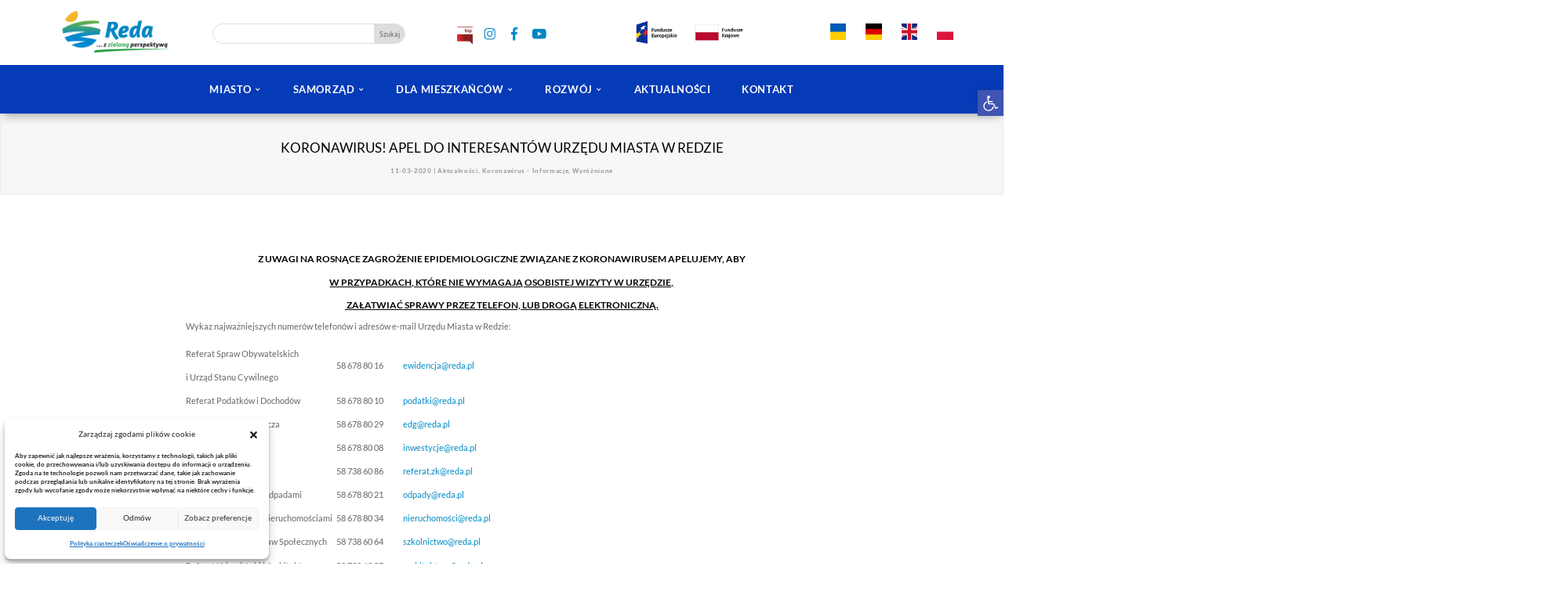

--- FILE ---
content_type: text/html; charset=UTF-8
request_url: https://miasto.reda.pl/2020/koronawirus-apel-do-interesantow-urzedu-miasta-w-redzie/
body_size: 37439
content:
<!DOCTYPE html><html lang="pl-PL"><head><meta charset="UTF-8" /><meta http-equiv="X-UA-Compatible" content="IE=edge"><link rel="pingback" href="https://miasto.reda.pl/xmlrpc.php" /> <script defer src="[data-uri]"></script> <title>KORONAWIRUS! APEL DO INTERESANTÓW URZĘDU MIASTA W REDZIE | REDA - Urząd Miasta Redy</title><link rel="preconnect" href="https://fonts.gstatic.com" crossorigin /><style id="et-builder-googlefonts-cached-inline">/* Original: https://fonts.googleapis.com/css?family=Lato:100,100italic,300,300italic,regular,italic,700,700italic,900,900italic&#038;subset=latin,latin-ext&#038;display=swap *//* User Agent: Mozilla/5.0 (Unknown; Linux x86_64) AppleWebKit/538.1 (KHTML, like Gecko) Safari/538.1 Daum/4.1 */@font-face {font-family: 'Lato';font-style: italic;font-weight: 100;font-display: swap;src: url(https://fonts.gstatic.com/s/lato/v25/S6u-w4BMUTPHjxsIPx-mPCc.ttf) format('truetype');}@font-face {font-family: 'Lato';font-style: italic;font-weight: 300;font-display: swap;src: url(https://fonts.gstatic.com/s/lato/v25/S6u_w4BMUTPHjxsI9w2_FQfo.ttf) format('truetype');}@font-face {font-family: 'Lato';font-style: italic;font-weight: 400;font-display: swap;src: url(https://fonts.gstatic.com/s/lato/v25/S6u8w4BMUTPHjxsAUi-v.ttf) format('truetype');}@font-face {font-family: 'Lato';font-style: italic;font-weight: 700;font-display: swap;src: url(https://fonts.gstatic.com/s/lato/v25/S6u_w4BMUTPHjxsI5wq_FQfo.ttf) format('truetype');}@font-face {font-family: 'Lato';font-style: italic;font-weight: 900;font-display: swap;src: url(https://fonts.gstatic.com/s/lato/v25/S6u_w4BMUTPHjxsI3wi_FQfo.ttf) format('truetype');}@font-face {font-family: 'Lato';font-style: normal;font-weight: 100;font-display: swap;src: url(https://fonts.gstatic.com/s/lato/v25/S6u8w4BMUTPHh30AUi-v.ttf) format('truetype');}@font-face {font-family: 'Lato';font-style: normal;font-weight: 300;font-display: swap;src: url(https://fonts.gstatic.com/s/lato/v25/S6u9w4BMUTPHh7USSwaPHA.ttf) format('truetype');}@font-face {font-family: 'Lato';font-style: normal;font-weight: 400;font-display: swap;src: url(https://fonts.gstatic.com/s/lato/v25/S6uyw4BMUTPHjxAwWw.ttf) format('truetype');}@font-face {font-family: 'Lato';font-style: normal;font-weight: 700;font-display: swap;src: url(https://fonts.gstatic.com/s/lato/v25/S6u9w4BMUTPHh6UVSwaPHA.ttf) format('truetype');}@font-face {font-family: 'Lato';font-style: normal;font-weight: 900;font-display: swap;src: url(https://fonts.gstatic.com/s/lato/v25/S6u9w4BMUTPHh50XSwaPHA.ttf) format('truetype');}/* User Agent: Mozilla/5.0 (Windows NT 6.1; WOW64; rv:27.0) Gecko/20100101 Firefox/27.0 */@font-face {font-family: 'Lato';font-style: italic;font-weight: 100;font-display: swap;src: url(https://fonts.gstatic.com/l/font?kit=S6u-w4BMUTPHjxsIPx-mPCQ&skey=3404b88e33a27f67&v=v25) format('woff');}@font-face {font-family: 'Lato';font-style: italic;font-weight: 300;font-display: swap;src: url(https://fonts.gstatic.com/l/font?kit=S6u_w4BMUTPHjxsI9w2_FQfr&skey=8107d606b7e3d38e&v=v25) format('woff');}@font-face {font-family: 'Lato';font-style: italic;font-weight: 400;font-display: swap;src: url(https://fonts.gstatic.com/l/font?kit=S6u8w4BMUTPHjxsAUi-s&skey=51512958f8cff7a8&v=v25) format('woff');}@font-face {font-family: 'Lato';font-style: italic;font-weight: 700;font-display: swap;src: url(https://fonts.gstatic.com/l/font?kit=S6u_w4BMUTPHjxsI5wq_FQfr&skey=5334e9c0b67702e2&v=v25) format('woff');}@font-face {font-family: 'Lato';font-style: italic;font-weight: 900;font-display: swap;src: url(https://fonts.gstatic.com/l/font?kit=S6u_w4BMUTPHjxsI3wi_FQfr&skey=4066143815f8bfc2&v=v25) format('woff');}@font-face {font-family: 'Lato';font-style: normal;font-weight: 100;font-display: swap;src: url(https://fonts.gstatic.com/l/font?kit=S6u8w4BMUTPHh30AUi-s&skey=cfa1ba7b04a1ba34&v=v25) format('woff');}@font-face {font-family: 'Lato';font-style: normal;font-weight: 300;font-display: swap;src: url(https://fonts.gstatic.com/l/font?kit=S6u9w4BMUTPHh7USSwaPHw&skey=91f32e07d083dd3a&v=v25) format('woff');}@font-face {font-family: 'Lato';font-style: normal;font-weight: 400;font-display: swap;src: url(https://fonts.gstatic.com/l/font?kit=S6uyw4BMUTPHjxAwWA&skey=2d58b92a99e1c086&v=v25) format('woff');}@font-face {font-family: 'Lato';font-style: normal;font-weight: 700;font-display: swap;src: url(https://fonts.gstatic.com/l/font?kit=S6u9w4BMUTPHh6UVSwaPHw&skey=3480a19627739c0d&v=v25) format('woff');}@font-face {font-family: 'Lato';font-style: normal;font-weight: 900;font-display: swap;src: url(https://fonts.gstatic.com/l/font?kit=S6u9w4BMUTPHh50XSwaPHw&skey=d01acf708cb3b73b&v=v25) format('woff');}/* User Agent: Mozilla/5.0 (Windows NT 6.3; rv:39.0) Gecko/20100101 Firefox/39.0 */@font-face {font-family: 'Lato';font-style: italic;font-weight: 100;font-display: swap;src: url(https://fonts.gstatic.com/s/lato/v25/S6u-w4BMUTPHjxsIPx-mPCI.woff2) format('woff2');}@font-face {font-family: 'Lato';font-style: italic;font-weight: 300;font-display: swap;src: url(https://fonts.gstatic.com/s/lato/v25/S6u_w4BMUTPHjxsI9w2_FQft.woff2) format('woff2');}@font-face {font-family: 'Lato';font-style: italic;font-weight: 400;font-display: swap;src: url(https://fonts.gstatic.com/s/lato/v25/S6u8w4BMUTPHjxsAUi-q.woff2) format('woff2');}@font-face {font-family: 'Lato';font-style: italic;font-weight: 700;font-display: swap;src: url(https://fonts.gstatic.com/s/lato/v25/S6u_w4BMUTPHjxsI5wq_FQft.woff2) format('woff2');}@font-face {font-family: 'Lato';font-style: italic;font-weight: 900;font-display: swap;src: url(https://fonts.gstatic.com/s/lato/v25/S6u_w4BMUTPHjxsI3wi_FQft.woff2) format('woff2');}@font-face {font-family: 'Lato';font-style: normal;font-weight: 100;font-display: swap;src: url(https://fonts.gstatic.com/s/lato/v25/S6u8w4BMUTPHh30AUi-q.woff2) format('woff2');}@font-face {font-family: 'Lato';font-style: normal;font-weight: 300;font-display: swap;src: url(https://fonts.gstatic.com/s/lato/v25/S6u9w4BMUTPHh7USSwaPGQ.woff2) format('woff2');}@font-face {font-family: 'Lato';font-style: normal;font-weight: 400;font-display: swap;src: url(https://fonts.gstatic.com/s/lato/v25/S6uyw4BMUTPHjxAwXg.woff2) format('woff2');}@font-face {font-family: 'Lato';font-style: normal;font-weight: 700;font-display: swap;src: url(https://fonts.gstatic.com/s/lato/v25/S6u9w4BMUTPHh6UVSwaPGQ.woff2) format('woff2');}@font-face {font-family: 'Lato';font-style: normal;font-weight: 900;font-display: swap;src: url(https://fonts.gstatic.com/s/lato/v25/S6u9w4BMUTPHh50XSwaPGQ.woff2) format('woff2');}</style><meta name='robots' content='max-image-preview:large' /><link rel='dns-prefetch' href='//cdnjs.cloudflare.com' /><link rel='dns-prefetch' href='//stats.wp.com' /><link rel='dns-prefetch' href='//v0.wordpress.com' /><link rel="alternate" title="oEmbed (JSON)" type="application/json+oembed" href="https://miasto.reda.pl/wp-json/oembed/1.0/embed?url=https%3A%2F%2Fmiasto.reda.pl%2F2020%2Fkoronawirus-apel-do-interesantow-urzedu-miasta-w-redzie%2F" /><link rel="alternate" title="oEmbed (XML)" type="text/xml+oembed" href="https://miasto.reda.pl/wp-json/oembed/1.0/embed?url=https%3A%2F%2Fmiasto.reda.pl%2F2020%2Fkoronawirus-apel-do-interesantow-urzedu-miasta-w-redzie%2F&#038;format=xml" /><meta content="Reda DIVI v.5.9.4" name="generator"/><link rel='stylesheet' id='wp-block-library-css' href='https://miasto.reda.pl/wp-includes/css/dist/block-library/style.min.css?ver=6.9' type='text/css' media='all' /><style id='global-styles-inline-css' type='text/css'>:root{--wp--preset--aspect-ratio--square: 1;--wp--preset--aspect-ratio--4-3: 4/3;--wp--preset--aspect-ratio--3-4: 3/4;--wp--preset--aspect-ratio--3-2: 3/2;--wp--preset--aspect-ratio--2-3: 2/3;--wp--preset--aspect-ratio--16-9: 16/9;--wp--preset--aspect-ratio--9-16: 9/16;--wp--preset--color--black: #000000;--wp--preset--color--cyan-bluish-gray: #abb8c3;--wp--preset--color--white: #ffffff;--wp--preset--color--pale-pink: #f78da7;--wp--preset--color--vivid-red: #cf2e2e;--wp--preset--color--luminous-vivid-orange: #ff6900;--wp--preset--color--luminous-vivid-amber: #fcb900;--wp--preset--color--light-green-cyan: #7bdcb5;--wp--preset--color--vivid-green-cyan: #00d084;--wp--preset--color--pale-cyan-blue: #8ed1fc;--wp--preset--color--vivid-cyan-blue: #0693e3;--wp--preset--color--vivid-purple: #9b51e0;--wp--preset--gradient--vivid-cyan-blue-to-vivid-purple: linear-gradient(135deg,rgb(6,147,227) 0%,rgb(155,81,224) 100%);--wp--preset--gradient--light-green-cyan-to-vivid-green-cyan: linear-gradient(135deg,rgb(122,220,180) 0%,rgb(0,208,130) 100%);--wp--preset--gradient--luminous-vivid-amber-to-luminous-vivid-orange: linear-gradient(135deg,rgb(252,185,0) 0%,rgb(255,105,0) 100%);--wp--preset--gradient--luminous-vivid-orange-to-vivid-red: linear-gradient(135deg,rgb(255,105,0) 0%,rgb(207,46,46) 100%);--wp--preset--gradient--very-light-gray-to-cyan-bluish-gray: linear-gradient(135deg,rgb(238,238,238) 0%,rgb(169,184,195) 100%);--wp--preset--gradient--cool-to-warm-spectrum: linear-gradient(135deg,rgb(74,234,220) 0%,rgb(151,120,209) 20%,rgb(207,42,186) 40%,rgb(238,44,130) 60%,rgb(251,105,98) 80%,rgb(254,248,76) 100%);--wp--preset--gradient--blush-light-purple: linear-gradient(135deg,rgb(255,206,236) 0%,rgb(152,150,240) 100%);--wp--preset--gradient--blush-bordeaux: linear-gradient(135deg,rgb(254,205,165) 0%,rgb(254,45,45) 50%,rgb(107,0,62) 100%);--wp--preset--gradient--luminous-dusk: linear-gradient(135deg,rgb(255,203,112) 0%,rgb(199,81,192) 50%,rgb(65,88,208) 100%);--wp--preset--gradient--pale-ocean: linear-gradient(135deg,rgb(255,245,203) 0%,rgb(182,227,212) 50%,rgb(51,167,181) 100%);--wp--preset--gradient--electric-grass: linear-gradient(135deg,rgb(202,248,128) 0%,rgb(113,206,126) 100%);--wp--preset--gradient--midnight: linear-gradient(135deg,rgb(2,3,129) 0%,rgb(40,116,252) 100%);--wp--preset--font-size--small: 13px;--wp--preset--font-size--medium: 20px;--wp--preset--font-size--large: 36px;--wp--preset--font-size--x-large: 42px;--wp--preset--spacing--20: 0.44rem;--wp--preset--spacing--30: 0.67rem;--wp--preset--spacing--40: 1rem;--wp--preset--spacing--50: 1.5rem;--wp--preset--spacing--60: 2.25rem;--wp--preset--spacing--70: 3.38rem;--wp--preset--spacing--80: 5.06rem;--wp--preset--shadow--natural: 6px 6px 9px rgba(0, 0, 0, 0.2);--wp--preset--shadow--deep: 12px 12px 50px rgba(0, 0, 0, 0.4);--wp--preset--shadow--sharp: 6px 6px 0px rgba(0, 0, 0, 0.2);--wp--preset--shadow--outlined: 6px 6px 0px -3px rgb(255, 255, 255), 6px 6px rgb(0, 0, 0);--wp--preset--shadow--crisp: 6px 6px 0px rgb(0, 0, 0);}:root { --wp--style--global--content-size: 823px;--wp--style--global--wide-size: 1080px; }:where(body) { margin: 0; }.wp-site-blocks > .alignleft { float: left; margin-right: 2em; }.wp-site-blocks > .alignright { float: right; margin-left: 2em; }.wp-site-blocks > .aligncenter { justify-content: center; margin-left: auto; margin-right: auto; }:where(.is-layout-flex){gap: 0.5em;}:where(.is-layout-grid){gap: 0.5em;}.is-layout-flow > .alignleft{float: left;margin-inline-start: 0;margin-inline-end: 2em;}.is-layout-flow > .alignright{float: right;margin-inline-start: 2em;margin-inline-end: 0;}.is-layout-flow > .aligncenter{margin-left: auto !important;margin-right: auto !important;}.is-layout-constrained > .alignleft{float: left;margin-inline-start: 0;margin-inline-end: 2em;}.is-layout-constrained > .alignright{float: right;margin-inline-start: 2em;margin-inline-end: 0;}.is-layout-constrained > .aligncenter{margin-left: auto !important;margin-right: auto !important;}.is-layout-constrained > :where(:not(.alignleft):not(.alignright):not(.alignfull)){max-width: var(--wp--style--global--content-size);margin-left: auto !important;margin-right: auto !important;}.is-layout-constrained > .alignwide{max-width: var(--wp--style--global--wide-size);}body .is-layout-flex{display: flex;}.is-layout-flex{flex-wrap: wrap;align-items: center;}.is-layout-flex > :is(*, div){margin: 0;}body .is-layout-grid{display: grid;}.is-layout-grid > :is(*, div){margin: 0;}body{padding-top: 0px;padding-right: 0px;padding-bottom: 0px;padding-left: 0px;}:root :where(.wp-element-button, .wp-block-button__link){background-color: #32373c;border-width: 0;color: #fff;font-family: inherit;font-size: inherit;font-style: inherit;font-weight: inherit;letter-spacing: inherit;line-height: inherit;padding-top: calc(0.667em + 2px);padding-right: calc(1.333em + 2px);padding-bottom: calc(0.667em + 2px);padding-left: calc(1.333em + 2px);text-decoration: none;text-transform: inherit;}.has-black-color{color: var(--wp--preset--color--black) !important;}.has-cyan-bluish-gray-color{color: var(--wp--preset--color--cyan-bluish-gray) !important;}.has-white-color{color: var(--wp--preset--color--white) !important;}.has-pale-pink-color{color: var(--wp--preset--color--pale-pink) !important;}.has-vivid-red-color{color: var(--wp--preset--color--vivid-red) !important;}.has-luminous-vivid-orange-color{color: var(--wp--preset--color--luminous-vivid-orange) !important;}.has-luminous-vivid-amber-color{color: var(--wp--preset--color--luminous-vivid-amber) !important;}.has-light-green-cyan-color{color: var(--wp--preset--color--light-green-cyan) !important;}.has-vivid-green-cyan-color{color: var(--wp--preset--color--vivid-green-cyan) !important;}.has-pale-cyan-blue-color{color: var(--wp--preset--color--pale-cyan-blue) !important;}.has-vivid-cyan-blue-color{color: var(--wp--preset--color--vivid-cyan-blue) !important;}.has-vivid-purple-color{color: var(--wp--preset--color--vivid-purple) !important;}.has-black-background-color{background-color: var(--wp--preset--color--black) !important;}.has-cyan-bluish-gray-background-color{background-color: var(--wp--preset--color--cyan-bluish-gray) !important;}.has-white-background-color{background-color: var(--wp--preset--color--white) !important;}.has-pale-pink-background-color{background-color: var(--wp--preset--color--pale-pink) !important;}.has-vivid-red-background-color{background-color: var(--wp--preset--color--vivid-red) !important;}.has-luminous-vivid-orange-background-color{background-color: var(--wp--preset--color--luminous-vivid-orange) !important;}.has-luminous-vivid-amber-background-color{background-color: var(--wp--preset--color--luminous-vivid-amber) !important;}.has-light-green-cyan-background-color{background-color: var(--wp--preset--color--light-green-cyan) !important;}.has-vivid-green-cyan-background-color{background-color: var(--wp--preset--color--vivid-green-cyan) !important;}.has-pale-cyan-blue-background-color{background-color: var(--wp--preset--color--pale-cyan-blue) !important;}.has-vivid-cyan-blue-background-color{background-color: var(--wp--preset--color--vivid-cyan-blue) !important;}.has-vivid-purple-background-color{background-color: var(--wp--preset--color--vivid-purple) !important;}.has-black-border-color{border-color: var(--wp--preset--color--black) !important;}.has-cyan-bluish-gray-border-color{border-color: var(--wp--preset--color--cyan-bluish-gray) !important;}.has-white-border-color{border-color: var(--wp--preset--color--white) !important;}.has-pale-pink-border-color{border-color: var(--wp--preset--color--pale-pink) !important;}.has-vivid-red-border-color{border-color: var(--wp--preset--color--vivid-red) !important;}.has-luminous-vivid-orange-border-color{border-color: var(--wp--preset--color--luminous-vivid-orange) !important;}.has-luminous-vivid-amber-border-color{border-color: var(--wp--preset--color--luminous-vivid-amber) !important;}.has-light-green-cyan-border-color{border-color: var(--wp--preset--color--light-green-cyan) !important;}.has-vivid-green-cyan-border-color{border-color: var(--wp--preset--color--vivid-green-cyan) !important;}.has-pale-cyan-blue-border-color{border-color: var(--wp--preset--color--pale-cyan-blue) !important;}.has-vivid-cyan-blue-border-color{border-color: var(--wp--preset--color--vivid-cyan-blue) !important;}.has-vivid-purple-border-color{border-color: var(--wp--preset--color--vivid-purple) !important;}.has-vivid-cyan-blue-to-vivid-purple-gradient-background{background: var(--wp--preset--gradient--vivid-cyan-blue-to-vivid-purple) !important;}.has-light-green-cyan-to-vivid-green-cyan-gradient-background{background: var(--wp--preset--gradient--light-green-cyan-to-vivid-green-cyan) !important;}.has-luminous-vivid-amber-to-luminous-vivid-orange-gradient-background{background: var(--wp--preset--gradient--luminous-vivid-amber-to-luminous-vivid-orange) !important;}.has-luminous-vivid-orange-to-vivid-red-gradient-background{background: var(--wp--preset--gradient--luminous-vivid-orange-to-vivid-red) !important;}.has-very-light-gray-to-cyan-bluish-gray-gradient-background{background: var(--wp--preset--gradient--very-light-gray-to-cyan-bluish-gray) !important;}.has-cool-to-warm-spectrum-gradient-background{background: var(--wp--preset--gradient--cool-to-warm-spectrum) !important;}.has-blush-light-purple-gradient-background{background: var(--wp--preset--gradient--blush-light-purple) !important;}.has-blush-bordeaux-gradient-background{background: var(--wp--preset--gradient--blush-bordeaux) !important;}.has-luminous-dusk-gradient-background{background: var(--wp--preset--gradient--luminous-dusk) !important;}.has-pale-ocean-gradient-background{background: var(--wp--preset--gradient--pale-ocean) !important;}.has-electric-grass-gradient-background{background: var(--wp--preset--gradient--electric-grass) !important;}.has-midnight-gradient-background{background: var(--wp--preset--gradient--midnight) !important;}.has-small-font-size{font-size: var(--wp--preset--font-size--small) !important;}.has-medium-font-size{font-size: var(--wp--preset--font-size--medium) !important;}.has-large-font-size{font-size: var(--wp--preset--font-size--large) !important;}.has-x-large-font-size{font-size: var(--wp--preset--font-size--x-large) !important;}
/*# sourceURL=global-styles-inline-css */</style><link rel='stylesheet' id='divart-recent-posts-thumbnail-css' href='https://miasto.reda.pl/wp-content/cache/autoptimize/autoptimize_single_f510d6c2c0f0604f74749fa590476175.php?ver=6.9' type='text/css' media='all' /><link rel='stylesheet' id='wpos-slick-style-css' href='https://miasto.reda.pl/wp-content/cache/autoptimize/autoptimize_single_144b2dcf82ceefaa126082688c60dd15.php?ver=3.8.7' type='text/css' media='all' /><link rel='stylesheet' id='wpls-public-style-css' href='https://miasto.reda.pl/wp-content/cache/autoptimize/autoptimize_single_4c8f7e028524f26f6a803d4028e63e70.php?ver=3.8.7' type='text/css' media='all' /><link rel='stylesheet' id='cmplz-general-css' href='https://miasto.reda.pl/wp-content/plugins/complianz-gdpr/assets/css/cookieblocker.min.css?ver=1765465611' type='text/css' media='all' /><link rel='stylesheet' id='pojo-a11y-css' href='https://miasto.reda.pl/wp-content/plugins/pojo-accessibility/modules/legacy/assets/css/style.min.css?ver=1.0.0' type='text/css' media='all' /><style id='jetpack_facebook_likebox-inline-css' type='text/css'>.widget_facebook_likebox {
	overflow: hidden;
}

/*# sourceURL=https://miasto.reda.pl/wp-content/plugins/jetpack/modules/widgets/facebook-likebox/style.css */</style><link rel='stylesheet' id='divi-style-parent-css' href='https://miasto.reda.pl/wp-content/themes/Divi/style-static.min.css?ver=4.27.4' type='text/css' media='all' /><link rel='stylesheet' id='divi-style-css' href='https://miasto.reda.pl/wp-content/cache/autoptimize/autoptimize_single_eaf9cee1f2d39c403eb02900fd6b3556.php?ver=4.27.4' type='text/css' media='all' /> <script defer type="text/javascript" src="https://miasto.reda.pl/wp-includes/js/jquery/jquery.min.js?ver=3.7.1" id="jquery-core-js"></script> <script defer type="text/javascript" src="https://miasto.reda.pl/wp-includes/js/jquery/jquery-migrate.min.js?ver=3.4.1" id="jquery-migrate-js"></script> <link rel="https://api.w.org/" href="https://miasto.reda.pl/wp-json/" /><link rel="alternate" title="JSON" type="application/json" href="https://miasto.reda.pl/wp-json/wp/v2/posts/50902" /><script type="text/javascript">(function(url){
	if(/(?:Chrome\/26\.0\.1410\.63 Safari\/537\.31|WordfenceTestMonBot)/.test(navigator.userAgent)){ return; }
	var addEvent = function(evt, handler) {
		if (window.addEventListener) {
			document.addEventListener(evt, handler, false);
		} else if (window.attachEvent) {
			document.attachEvent('on' + evt, handler);
		}
	};
	var removeEvent = function(evt, handler) {
		if (window.removeEventListener) {
			document.removeEventListener(evt, handler, false);
		} else if (window.detachEvent) {
			document.detachEvent('on' + evt, handler);
		}
	};
	var evts = 'contextmenu dblclick drag dragend dragenter dragleave dragover dragstart drop keydown keypress keyup mousedown mousemove mouseout mouseover mouseup mousewheel scroll'.split(' ');
	var logHuman = function() {
		if (window.wfLogHumanRan) { return; }
		window.wfLogHumanRan = true;
		var wfscr = document.createElement('script');
		wfscr.type = 'text/javascript';
		wfscr.async = true;
		wfscr.src = url + '&r=' + Math.random();
		(document.getElementsByTagName('head')[0]||document.getElementsByTagName('body')[0]).appendChild(wfscr);
		for (var i = 0; i < evts.length; i++) {
			removeEvent(evts[i], logHuman);
		}
	};
	for (var i = 0; i < evts.length; i++) {
		addEvent(evts[i], logHuman);
	}
})('//miasto.reda.pl/?wordfence_lh=1&hid=031D3FDE28404DF5F7C5C5DAC03D2A62');</script> <style>img#wpstats{display:none}</style><style>.cmplz-hidden {
					display: none !important;
				}</style><style type="text/css">#pojo-a11y-toolbar .pojo-a11y-toolbar-toggle a{ background-color: #4054b2;	color: #ffffff;}
#pojo-a11y-toolbar .pojo-a11y-toolbar-overlay, #pojo-a11y-toolbar .pojo-a11y-toolbar-overlay ul.pojo-a11y-toolbar-items.pojo-a11y-links{ border-color: #4054b2;}
body.pojo-a11y-focusable a:focus{ outline-style: solid !important;	outline-width: 1px !important;	outline-color: #FF0000 !important;}
#pojo-a11y-toolbar{ top: 180px !important;}
#pojo-a11y-toolbar .pojo-a11y-toolbar-overlay{ background-color: #ffffff;}
#pojo-a11y-toolbar .pojo-a11y-toolbar-overlay ul.pojo-a11y-toolbar-items li.pojo-a11y-toolbar-item a, #pojo-a11y-toolbar .pojo-a11y-toolbar-overlay p.pojo-a11y-toolbar-title{ color: #333333;}
#pojo-a11y-toolbar .pojo-a11y-toolbar-overlay ul.pojo-a11y-toolbar-items li.pojo-a11y-toolbar-item a.active{ background-color: #4054b2;	color: #ffffff;}
@media (max-width: 767px) { #pojo-a11y-toolbar { top: 80px !important; } }</style><meta name="viewport" content="width=device-width, initial-scale=1.0, maximum-scale=1.0, user-scalable=0" /><script defer src="[data-uri]"></script> <script defer src="[data-uri]"></script><link rel="icon" href="https://miasto.reda.pl/wp-content/uploads/2016/12/cropped-f-32x32.png" sizes="32x32" /><link rel="icon" href="https://miasto.reda.pl/wp-content/uploads/2016/12/cropped-f-192x192.png" sizes="192x192" /><link rel="apple-touch-icon" href="https://miasto.reda.pl/wp-content/uploads/2016/12/cropped-f-180x180.png" /><meta name="msapplication-TileImage" content="https://miasto.reda.pl/wp-content/uploads/2016/12/cropped-f-270x270.png" /><style id="et-divi-customizer-global-cached-inline-styles">body,.et_pb_column_1_2 .et_quote_content blockquote cite,.et_pb_column_1_2 .et_link_content a.et_link_main_url,.et_pb_column_1_3 .et_quote_content blockquote cite,.et_pb_column_3_8 .et_quote_content blockquote cite,.et_pb_column_1_4 .et_quote_content blockquote cite,.et_pb_blog_grid .et_quote_content blockquote cite,.et_pb_column_1_3 .et_link_content a.et_link_main_url,.et_pb_column_3_8 .et_link_content a.et_link_main_url,.et_pb_column_1_4 .et_link_content a.et_link_main_url,.et_pb_blog_grid .et_link_content a.et_link_main_url,body .et_pb_bg_layout_light .et_pb_post p,body .et_pb_bg_layout_dark .et_pb_post p{font-size:18px}.et_pb_slide_content,.et_pb_best_value{font-size:20px}h1,h2,h3,h4,h5,h6{color:#000000}body,.et_pb_column_1_2 .et_quote_content blockquote cite,.et_pb_column_1_2 .et_link_content a.et_link_main_url,.et_pb_column_1_3 .et_quote_content blockquote cite,.et_pb_column_3_8 .et_quote_content blockquote cite,.et_pb_column_1_4 .et_quote_content blockquote cite,.et_pb_blog_grid .et_quote_content blockquote cite,.et_pb_column_1_3 .et_link_content a.et_link_main_url,.et_pb_column_3_8 .et_link_content a.et_link_main_url,.et_pb_column_1_4 .et_link_content a.et_link_main_url,.et_pb_blog_grid .et_link_content a.et_link_main_url,body .et_pb_bg_layout_light .et_pb_post p,body .et_pb_bg_layout_dark .et_pb_post p{font-weight:700}.et_pb_slide_content,.et_pb_best_value{font-weight:700}#et_search_icon:hover,.mobile_menu_bar:before,.mobile_menu_bar:after,.et_toggle_slide_menu:after,.et-social-icon a:hover,.et_pb_sum,.et_pb_pricing li a,.et_pb_pricing_table_button,.et_overlay:before,.entry-summary p.price ins,.et_pb_member_social_links a:hover,.et_pb_widget li a:hover,.et_pb_filterable_portfolio .et_pb_portfolio_filters li a.active,.et_pb_filterable_portfolio .et_pb_portofolio_pagination ul li a.active,.et_pb_gallery .et_pb_gallery_pagination ul li a.active,.wp-pagenavi span.current,.wp-pagenavi a:hover,.nav-single a,.tagged_as a,.posted_in a{color:#008bc6}.et_pb_contact_submit,.et_password_protected_form .et_submit_button,.et_pb_bg_layout_light .et_pb_newsletter_button,.comment-reply-link,.form-submit .et_pb_button,.et_pb_bg_layout_light .et_pb_promo_button,.et_pb_bg_layout_light .et_pb_more_button,.et_pb_contact p input[type="checkbox"]:checked+label i:before,.et_pb_bg_layout_light.et_pb_module.et_pb_button{color:#008bc6}.footer-widget h4{color:#008bc6}.et-search-form,.nav li ul,.et_mobile_menu,.footer-widget li:before,.et_pb_pricing li:before,blockquote{border-color:#008bc6}.et_pb_counter_amount,.et_pb_featured_table .et_pb_pricing_heading,.et_quote_content,.et_link_content,.et_audio_content,.et_pb_post_slider.et_pb_bg_layout_dark,.et_slide_in_menu_container,.et_pb_contact p input[type="radio"]:checked+label i:before{background-color:#008bc6}.container,.et_pb_row,.et_pb_slider .et_pb_container,.et_pb_fullwidth_section .et_pb_title_container,.et_pb_fullwidth_section .et_pb_title_featured_container,.et_pb_fullwidth_header:not(.et_pb_fullscreen) .et_pb_fullwidth_header_container{max-width:1920px}.et_boxed_layout #page-container,.et_boxed_layout.et_non_fixed_nav.et_transparent_nav #page-container #top-header,.et_boxed_layout.et_non_fixed_nav.et_transparent_nav #page-container #main-header,.et_fixed_nav.et_boxed_layout #page-container #top-header,.et_fixed_nav.et_boxed_layout #page-container #main-header,.et_boxed_layout #page-container .container,.et_boxed_layout #page-container .et_pb_row{max-width:2080px}a{color:#008bc6}.nav li ul{border-color:#000000}.et_secondary_nav_enabled #page-container #top-header{background-color:#002659!important}#et-secondary-nav li ul{background-color:#002659}.et_header_style_centered .mobile_nav .select_page,.et_header_style_split .mobile_nav .select_page,.et_nav_text_color_light #top-menu>li>a,.et_nav_text_color_dark #top-menu>li>a,#top-menu a,.et_mobile_menu li a,.et_nav_text_color_light .et_mobile_menu li a,.et_nav_text_color_dark .et_mobile_menu li a,#et_search_icon:before,.et_search_form_container input,span.et_close_search_field:after,#et-top-navigation .et-cart-info{color:#000000}.et_search_form_container input::-moz-placeholder{color:#000000}.et_search_form_container input::-webkit-input-placeholder{color:#000000}.et_search_form_container input:-ms-input-placeholder{color:#000000}#top-header,#top-header a,#et-secondary-nav li li a,#top-header .et-social-icon a:before{font-size:14px;font-weight:normal;font-style:normal;text-transform:uppercase;text-decoration:none}#top-menu li a{font-size:13px}body.et_vertical_nav .container.et_search_form_container .et-search-form input{font-size:13px!important}#top-menu li a,.et_search_form_container input{font-weight:normal;font-style:normal;text-transform:uppercase;text-decoration:none}.et_search_form_container input::-moz-placeholder{font-weight:normal;font-style:normal;text-transform:uppercase;text-decoration:none}.et_search_form_container input::-webkit-input-placeholder{font-weight:normal;font-style:normal;text-transform:uppercase;text-decoration:none}.et_search_form_container input:-ms-input-placeholder{font-weight:normal;font-style:normal;text-transform:uppercase;text-decoration:none}#top-menu li.current-menu-ancestor>a,#top-menu li.current-menu-item>a,#top-menu li.current_page_item>a{color:#000000}#main-footer .footer-widget h4,#main-footer .widget_block h1,#main-footer .widget_block h2,#main-footer .widget_block h3,#main-footer .widget_block h4,#main-footer .widget_block h5,#main-footer .widget_block h6{color:#008bc6}.footer-widget li:before{border-color:#008bc6}.footer-widget,.footer-widget li,.footer-widget li a,#footer-info{font-size:12px}.footer-widget .et_pb_widget div,.footer-widget .et_pb_widget ul,.footer-widget .et_pb_widget ol,.footer-widget .et_pb_widget label{line-height:1.7em}#footer-widgets .footer-widget li:before{top:7.2px}#et-footer-nav .bottom-nav li.current-menu-item a{color:#008bc6}body .et_pb_button{font-size:18px;background-color:rgba(255,255,255,0.86);border-color:#008bc6}body.et_pb_button_helper_class .et_pb_button,body.et_pb_button_helper_class .et_pb_module.et_pb_button{color:#008bc6}body .et_pb_button:after{font-size:28.8px}body .et_pb_bg_layout_light.et_pb_button:hover,body .et_pb_bg_layout_light .et_pb_button:hover,body .et_pb_button:hover{color:#008bc6!important;border-color:#008bc6!important;border-radius:0px}h1,h2,h3,h4,h5,h6,.et_quote_content blockquote p,.et_pb_slide_description .et_pb_slide_title{line-height:1.5em}@media only screen and (min-width:981px){.et_pb_section{padding:3% 0}.et_pb_fullwidth_section{padding:0}#main-footer .footer-widget h4,#main-footer .widget_block h1,#main-footer .widget_block h2,#main-footer .widget_block h3,#main-footer .widget_block h4,#main-footer .widget_block h5,#main-footer .widget_block h6{font-size:16px}.et_header_style_left #et-top-navigation,.et_header_style_split #et-top-navigation{padding:45px 0 0 0}.et_header_style_left #et-top-navigation nav>ul>li>a,.et_header_style_split #et-top-navigation nav>ul>li>a{padding-bottom:45px}.et_header_style_split .centered-inline-logo-wrap{width:90px;margin:-90px 0}.et_header_style_split .centered-inline-logo-wrap #logo{max-height:90px}.et_pb_svg_logo.et_header_style_split .centered-inline-logo-wrap #logo{height:90px}.et_header_style_centered #top-menu>li>a{padding-bottom:16px}.et_header_style_slide #et-top-navigation,.et_header_style_fullscreen #et-top-navigation{padding:36px 0 36px 0!important}.et_header_style_centered #main-header .logo_container{height:90px}#logo{max-height:80%}.et_pb_svg_logo #logo{height:80%}.et_header_style_centered.et_hide_primary_logo #main-header:not(.et-fixed-header) .logo_container,.et_header_style_centered.et_hide_fixed_logo #main-header.et-fixed-header .logo_container{height:16.2px}.et_fixed_nav #page-container .et-fixed-header#top-header{background-color:#008bc6!important}.et_fixed_nav #page-container .et-fixed-header#top-header #et-secondary-nav li ul{background-color:#008bc6}.et-fixed-header #top-menu a,.et-fixed-header #et_search_icon:before,.et-fixed-header #et_top_search .et-search-form input,.et-fixed-header .et_search_form_container input,.et-fixed-header .et_close_search_field:after,.et-fixed-header #et-top-navigation .et-cart-info{color:#000000!important}.et-fixed-header .et_search_form_container input::-moz-placeholder{color:#000000!important}.et-fixed-header .et_search_form_container input::-webkit-input-placeholder{color:#000000!important}.et-fixed-header .et_search_form_container input:-ms-input-placeholder{color:#000000!important}.et-fixed-header #top-menu li.current-menu-ancestor>a,.et-fixed-header #top-menu li.current-menu-item>a,.et-fixed-header #top-menu li.current_page_item>a{color:#0c71c3!important}}@media only screen and (min-width:2400px){.et_pb_row{padding:48px 0}.et_pb_section{padding:72px 0}.single.et_pb_pagebuilder_layout.et_full_width_page .et_post_meta_wrapper{padding-top:144px}.et_pb_fullwidth_section{padding:0}}h1,h1.et_pb_contact_main_title,.et_pb_title_container h1{font-weight:400}h2,.product .related h2,.et_pb_column_1_2 .et_quote_content blockquote p{font-weight:400}h3{font-weight:400}h4,.et_pb_circle_counter h3,.et_pb_number_counter h3,.et_pb_column_1_3 .et_pb_post h2,.et_pb_column_1_4 .et_pb_post h2,.et_pb_blog_grid h2,.et_pb_column_1_3 .et_quote_content blockquote p,.et_pb_column_3_8 .et_quote_content blockquote p,.et_pb_column_1_4 .et_quote_content blockquote p,.et_pb_blog_grid .et_quote_content blockquote p,.et_pb_column_1_3 .et_link_content h2,.et_pb_column_3_8 .et_link_content h2,.et_pb_column_1_4 .et_link_content h2,.et_pb_blog_grid .et_link_content h2,.et_pb_column_1_3 .et_audio_content h2,.et_pb_column_3_8 .et_audio_content h2,.et_pb_column_1_4 .et_audio_content h2,.et_pb_blog_grid .et_audio_content h2,.et_pb_column_3_8 .et_pb_audio_module_content h2,.et_pb_column_1_3 .et_pb_audio_module_content h2,.et_pb_gallery_grid .et_pb_gallery_item h3,.et_pb_portfolio_grid .et_pb_portfolio_item h2,.et_pb_filterable_portfolio_grid .et_pb_portfolio_item h2{font-weight:400}h5{font-weight:400}h6{font-weight:400}.et_pb_slide_description .et_pb_slide_title{font-weight:400}.et_pb_gallery_grid .et_pb_gallery_item h3,.et_pb_portfolio_grid .et_pb_portfolio_item h2,.et_pb_filterable_portfolio_grid .et_pb_portfolio_item h2,.et_pb_column_1_4 .et_pb_audio_module_content h2{font-weight:400}@media only screen and (max-width:980px){body,.et_pb_column_1_2 .et_quote_content blockquote cite,.et_pb_column_1_2 .et_link_content a.et_link_main_url,.et_pb_column_1_3 .et_quote_content blockquote cite,.et_pb_column_3_8 .et_quote_content blockquote cite,.et_pb_column_1_4 .et_quote_content blockquote cite,.et_pb_blog_grid .et_quote_content blockquote cite,.et_pb_column_1_3 .et_link_content a.et_link_main_url,.et_pb_column_3_8 .et_link_content a.et_link_main_url,.et_pb_column_1_4 .et_link_content a.et_link_main_url,.et_pb_blog_grid .et_link_content a.et_link_main_url{font-size:12px}.et_pb_slider.et_pb_module .et_pb_slides .et_pb_slide_content,.et_pb_best_value{font-size:13px}h1{font-size:28px}h2,.product .related h2,.et_pb_column_1_2 .et_quote_content blockquote p{font-size:24px}h3{font-size:20px}h4,.et_pb_circle_counter h3,.et_pb_number_counter h3,.et_pb_column_1_3 .et_pb_post h2,.et_pb_column_1_4 .et_pb_post h2,.et_pb_blog_grid h2,.et_pb_column_1_3 .et_quote_content blockquote p,.et_pb_column_3_8 .et_quote_content blockquote p,.et_pb_column_1_4 .et_quote_content blockquote p,.et_pb_blog_grid .et_quote_content blockquote p,.et_pb_column_1_3 .et_link_content h2,.et_pb_column_3_8 .et_link_content h2,.et_pb_column_1_4 .et_link_content h2,.et_pb_blog_grid .et_link_content h2,.et_pb_column_1_3 .et_audio_content h2,.et_pb_column_3_8 .et_audio_content h2,.et_pb_column_1_4 .et_audio_content h2,.et_pb_blog_grid .et_audio_content h2,.et_pb_column_3_8 .et_pb_audio_module_content h2,.et_pb_column_1_3 .et_pb_audio_module_content h2,.et_pb_gallery_grid .et_pb_gallery_item h3,.et_pb_portfolio_grid .et_pb_portfolio_item h2,.et_pb_filterable_portfolio_grid .et_pb_portfolio_item h2{font-size:16px}.et_pb_slider.et_pb_module .et_pb_slides .et_pb_slide_description .et_pb_slide_title{font-size:42px}.et_pb_gallery_grid .et_pb_gallery_item h3,.et_pb_portfolio_grid .et_pb_portfolio_item h2,.et_pb_filterable_portfolio_grid .et_pb_portfolio_item h2,.et_pb_column_1_4 .et_pb_audio_module_content h2{font-size:14px}h5{font-size:14px}h6{font-size:13px}}	h1,h2,h3,h4,h5,h6{font-family:'Lato',Helvetica,Arial,Lucida,sans-serif}body,input,textarea,select{font-family:'Lato',Helvetica,Arial,Lucida,sans-serif}#main-header,#et-top-navigation{font-family:'Trebuchet','Trebuchet MS',Helvetica,Arial,Lucida,sans-serif}#flagi a.col-auto{margin:1em}div#flagi{margin-right:-1em}.flex{display:flex;flex-wrap:nowrap;justify-content:center;align-items:center}.flex>div.col,.flex>p.col,.flex>a.col{max-width:120px;margin:1em;text-align:center;display:inline-block}div#bcn_widget-2{width:100%;line-height:2}#pojo-a11y-toolbar{position:fixed;font-size:16px!important;line-height:1.4;z-index:100001}div#loga img{margin:0.5em;display:inline-block}header#main-header{box-shadow:0px 2px 2px rgb(0 139 198 / 20%)}li.menu-item a>img{vertical-align:middle}ul#menu-wazne li a{background-color:#ffffff;margin:0;padding:10px;border-radius:5px;line-height:20px;box-shadow:1px 2px 10px 0px #0000001c}ul#menu-wazne li a:hover{color:#fff;background-color:#d90000}@media (min-width:981px){.et_fullwidth_secondary_nav #top-header .container,.et_fullwidth_nav #main-header .container{width:100%;max-width:100%;padding-right:120px;padding-left:120px}}#top-menu li li a{padding:0 3px;width:200px;border-bottom:1px solid #eaeaea;font-size:11px}#top-menu li .menu-item-has-children>a:first-child:after{right:5px;top:0}#et-secondary-nav>li.menu-item.menu-item-type-post_type.menu-item-object-page.menu-item-56926>a{padding:7px;margin:-10px 0 3px 0;border-radius:4px;background-color:#a02020}a.wp-block-file__button{padding:3px 7px;margin:0 10px;background-color:#008bc6;color:#fff;border-radius:5px}.wp-block-file{padding:20px 0}.alignleft{display:inline;float:left;margin-right:1.5em}.alignright{display:inline;float:right;margin-left:1.5em}.aligncenter{clear:both;display:block;margin-left:auto;margin-right:auto}.clear:before,.clear:after,.entry-content:before,.entry-content:after,.comment-content:before,.comment-content:after,.site-header:before,.site-header:after,.site-content:before,.site-content:after,.site-footer:before,.site-footer:after{content:"";display:table;table-layout:fixed}.clear:after,.entry-content:after,.comment-content:after,.site-header:after,.site-content:after,.site-footer:after{clear:both}.widget{margin:0 0 1.5em}.widget select{max-width:100%}.hentry{margin:0 0 1.5em}.updated:not(.published){display:none}.page-content,.entry-content,.entry-summary{margin:1.5em 0 0}.page-links{clear:both;margin:0 0 1.5em}.comment-content a{word-wrap:break-word}.bypostauthor{display:block}.infinite-scroll .posts-navigation,.infinite-scroll.neverending .site-footer{display:none}.infinity-end.neverending .site-footer{display:block}.page-content .wp-smiley,.entry-content .wp-smiley,.comment-content .wp-smiley{border:none;margin-bottom:0;margin-top:0;padding:0}embed,iframe,object{max-width:100%}.custom-logo-link{display:inline-block}.wp-caption{margin-bottom:1.5em;max-width:100%}.wp-caption img[class*="wp-image-"]{display:block;margin-left:auto;margin-right:auto}.wp-caption .wp-caption-text{margin:0.8075em 0}.wp-caption-text{text-align:center}.gallery{margin-bottom:1.5em}.gallery-item{display:inline-block;text-align:center;vertical-align:top;width:100%}.gallery-columns-2 .gallery-item{max-width:50%}.gallery-columns-3 .gallery-item{max-width:33.33%}.gallery-columns-4 .gallery-item{max-width:25%}.gallery-columns-5 .gallery-item{max-width:20%}.gallery-columns-6 .gallery-item{max-width:16.66%}.gallery-columns-7 .gallery-item{max-width:14.28%}.gallery-columns-8 .gallery-item{max-width:12.5%}.gallery-columns-9 .gallery-item{max-width:11.11%}.gallery-caption{display:block}.et_pb_slide.et-pb-active-slide{background-position:top!important}figure{margin:0 0 1rem}img,svg{vertical-align:middle}table{caption-side:bottom;border-collapse:collapse}caption{padding-top:0.5rem;padding-bottom:0.5rem;color:#6c757d;text-align:left}th{text-align:inherit;text-align:-webkit-match-parent}thead,tbody,tfoot,tr,td,th{border-color:inherit;border-style:solid;border-width:0}label{display:inline-block}button{border-radius:0}button:focus:not(:focus-visible){outline:0}input,button,select,optgroup,textarea{margin:0;font-family:inherit;font-size:inherit;line-height:inherit}button,select{text-transform:none}[role=button]{cursor:pointer}select{word-wrap:normal}select:disabled{opacity:1}[list]::-webkit-calendar-picker-indicator{display:none}button,[type=button],[type=reset],[type=submit]{-webkit-appearance:button}button:not(:disabled),[type=button]:not(:disabled),[type=reset]:not(:disabled),[type=submit]:not(:disabled){cursor:pointer}::-moz-focus-inner{padding:0;border-style:none}textarea{resize:vertical}fieldset{min-width:0;padding:0;margin:0;border:0}legend{float:left;width:100%;padding:0;margin-bottom:0.5rem;font-size:calc(1.275rem + 0.3vw);line-height:inherit}@media (min-width:1200px){legend{font-size:1.5rem}}legend+*{clear:left}output{display:inline-block}iframe{border:0}summary{display:list-item;cursor:pointer}progress{vertical-align:baseline}[hidden]{display:none!important}iframe.wp-embedded-content{margin:1em auto;display:block}#main-header>div.container.clearfix.et_menu_container>div.logo_container>a>img{max-width:172px}p.et_pb_gallery_caption{text-align:center;line-height:1.5;font-size:13px;background-color:#f7f7f7;color:#000}a.et_pb_button.et_pb_more_button{margin:0 auto}.et-pb-controllers a{width:16px;height:16px;margin-right:20px;opacity:.8}#page-container .mobile_nav li ul.hide{display:none!important}#page-container .mobile_nav .menu-item-has-children{position:relative}#page-container .mobile_nav .menu-item-has-children>a{background:transparent}#page-container .mobile_nav .menu-item-has-children>a+span{position:absolute;right:0;top:0;padding:10px 20px;font-size:20px;font-weight:700;cursor:pointer;z-index:3}#page-container span.menu-closed:before{content:"\4c";display:block;color:#000;font-size:16px;font-family:ETmodules}#page-container span.menu-closed.menu-open:before{content:"\4d"}@media (max-width:1600px){#et_mobile_nav_menu{display:block}#top-menu{display:none}body{overflow-x:hidden;zoom:90%}}ul#mobile_menu{padding:1% 5%}@media (max-width:1400px){body{overflow-x:hidden;zoom:80%}}.et_pb_post_content_0_tb_body{max-width:100%}article#post-58765 h1{text-align:center}@media print{html{zoom:0.8}}html{zoom:1}@media (min-width:340px){html{zoom:0.8}}@media (min-width:1200px){html{zoom:0.8}}@media (min-width:1400px){html{zoom:0.85}#top-menu li{padding-right:14px}}@media (min-width:1500px){html{zoom:0.90}}@media (min-width:1600px){html{zoom:0.95}#top-menu li{padding-right:16px}}@media (min-width:1720px){html{zoom:1}}.et_pb_slide.et-pb-active-slide{background-position:center!important;background-size:cover!important}.et_pb_menu_0_tb_footer.et_pb_menu .nav li ul{background-color:#018bc6!important}.mobile_menu_bar::after{content:' MENU ';font-size:28px;line-height:32px;top:-5px;position:relative}article#post-84486{margin:0;padding:0}li.rewitalizacja a{padding:7px;margin:-10px 0 3px 0;border-radius:4px;background-color:#4a8c43}article#post-84486 .entry-content{padding:0;margin:0}div#nmenu ul li a{padding:10px;font-size:20px}div#nmenu ul{display:flex;flex-direction:row;flex-wrap:wrap;align-content:center;justify-content:space-evenly;align-items:center;width:80%;margin-left:10%}div#nmenu nav.et-menu-nav{width:100%}div#nmenu .et_pb_menu__menu{width:100%}#slajdyw .et_pb_slide{background-position:center top 20%!important}div#mobile{display:flex;justify-content:space-around;align-items:center;align-content:center;flex-wrap:wrap}div#mobile div{width:auto;text-align:center}div#linki ul{list-style-image:url([data-uri]);list-style-position:inside}div#bloggaleria .et_pb_ajax_pagination_container{display:flex;flex-wrap:wrap;align-content:center;justify-content:space-around;align-items:flex-start}div#bloggaleria .et_pb_ajax_pagination_container article{max-width:300px}div#bloggaleria .et_pb_ajax_pagination_container article a.entry-featured-image-url{width:200px;overflow:hidden;height:200px;border-radius:200px;margin:20px auto}div#bloggaleria .et_pb_ajax_pagination_container article a.entry-featured-image-url img{width:300px;max-width:300px}.ablog a.entry-featured-image-url{max-height:350px;height:350px}.ablog a.entry-featured-image-url img{height:500px;margin-top:-70px}.ablog article{min-height:480px}.et_pb_blog_grid .et_pb_image_container{max-height:200px;position:relative;overflow:hidden}.et_pb_gutters3 .et_pb_column_4_4 .et_pb_blog_grid .column.size-1of3 .et_pb_post{min-height:340px!important;position:relative;display:block}span.et_portfolio_image{text-align:center}span.et_portfolio_image img{width:100%}article#post-91591 b,.et_pb_text_inner b{color:black}div#top-header{text-shadow:0px 0px 2px #06152d}.et_pb_post_slider_5 .et-pb-controllers a,.et_pb_post_slider_5 .et-pb-controllers .et-pb-active-control,.et_pb_post_slider_4 .et-pb-controllers a,.et_pb_post_slider_4 .et-pb-controllers .et-pb-active-control,.et_pb_post_slider_1 .et-pb-controllers a,.et_pb_post_slider_1 .et-pb-controllers .et-pb-active-control,.et_pb_post_slider_0 .et-pb-controllers a,.et_pb_post_slider_0 .et-pb-controllers .et-pb-active-control,.et_pb_post_slider_2 .et-pb-controllers a,.et_pb_post_slider_2 .et-pb-controllers .et-pb-active-control,.et_pb_post_slider_3 .et-pb-controllers a,.et_pb_post_slider_3 .et-pb-controllers .et-pb-active-control{background-color:#FFFFFF;border:2px solid #000;box-shadow:0px 0px 3px #000;background-color:#fff!important;color:#000!important}a#pojo-a11y-skip-content{background-color:#000!important;color:#fff!important}div#witamy h1 strong{background-color:#00000080;border-radius:20px;box-shadow:0px 0px 10px #000}#et-secondary-nav>li.rewitalizacja.menu-item.menu-item-type-custom.menu-item-object-custom.current-menu-item.menu-item-93617>a{padding:7px;margin:-10px 0 3px 0;border-radius:4px;background-color:#4a8c43}.nav li li a{font-size:16px}.et_mobile_menu li a{font-size:18px}.image-1-1 .entry-featured-image-url{padding-top:200px;display:block}.image-1-1 .entry-featured-image-url img{position:absolute;height:100%;width:100%;top:0;left:0;right:0;bottom:0;object-fit:cover}#nowybiuletyn{border-radius:100%;display:block;box-shadow:none!important}h1.entry-title{max-width:1400px;margin:10px auto}.ablog article{min-height:340px}div.strony-shortcode article.strony-item,div.wpisy-shortcode article.wpisy-item{max-width:200px;min-height:340px;text-align:center;margin:0 20px 20px 20px}div.strony-shortcode article.strony-item a.strony-thumb,div.wpisy-shortcode article.wpisy-item a.wpisy-thumb{border-radius:100%;box-shadow:0px 1px 2px 2px #eee;margin-bottom:10px}div.wpisy-shortcode.divflex .et_pb_text_inner{display:flex;flex-wrap:wrap;align-content:flex-start;justify-content:space-between;align-items:flex-start}.flex2{display:flex;flex-wrap:wrap;justify-content:space-around;align-items:flex-start;flex-direction:row;align-content:flex-start;padding:40px 4%}div#nowemenu ul li a{margin:0 20px}div#nowemenu ul li ul li a{font-size:14px;margin:0}div#nowemenu ul.sub-menu{min-width:310px;padding:20px 0px}div#nowemenu ul.sub-menu li{width:100%}div#nowemenu ul.sub-menu li a{width:100%}ul#top-menu .sub-menu{width:300px}ul#top-menu .sub-menu li,ul#top-menu .sub-menu li a{width:100%}.kblog div{display:flex;flex-direction:row;flex-wrap:wrap;align-content:flex-start;align-items:stretch;justify-content:space-around}.kblog div article{max-width:280px;margin:20px}.kblog div article a.entry-featured-image-url{display:block;width:200px;height:200px;overflow:hidden;background-color:#f7f7f7;border:1px solid #f7f7f7;margin:10px auto}.kblog div article a.entry-featured-image-url img{width:200px;height:200px}.kblog>div>div{width:100%}div#nowemenu>div>div>div>nav>ul>li:hover{background-color:#053bb7;box-shadow:1px -1px 4px 0px #0d255d;border-radius:8px}div#nowemenu li li.menu-item-has-children>a:first-child:after{right:5px!important;top:2px!important}div#nowemenu ul.sub-menu li a:hover{background-color:#000!important;color:#fff!important;opacity:1;border-radius:8px}.kblog div article{width:320px;max-width:100%}@media (min-width:768px){.kblog div article{width:320px;max-width:50%}}@media (min-width:981px){.et_fullwidth_secondary_nav #top-header .container,.et_fullwidth_nav #main-header .container{width:100%;max-width:100%;padding-right:4%;padding-left:4%}}@media only screen and (min-width:981px){.et_pb_menu__menu>nav>ul>li.mobi{display:none}}div.fcenter .et_pb_text_inner{justify-content:center!important}.galeriak .gallery img{border-radius:50%}div#nowemenu ul.sub-menu li a{border-radius:8px}div#google_translate_widget-4{display:none}.et_pb_post_content ol li{line-height:2.2}h1.entry-title.main_title{text-align:center}body.search-results article img{max-width:100%;width:300px;border-radius:100%;height:300px}body.search-results div#left-area{display:flex;flex-direction:row;flex-wrap:wrap;align-content:flex-start;justify-content:center;align-items:flex-start}body.search-results article{max-width:100%;width:400px;padding:1em;text-align:center}.pagination.clearfix{width:100%;padding:2em}dt.gallery-icon.landscape{text-align:center;max-width:1260px;display:inline-block}dt.gallery-icon.landscape{max-width:100%;width:auto;margin:auto;display:flex;align-content:center;justify-content:center;flex-wrap:nowrap;align-items:center}</style></head><body data-cmplz=1 class="wp-singular post-template-default single single-post postid-50902 single-format-standard wp-theme-Divi wp-child-theme-reda-divi et-tb-has-template et-tb-has-header et-tb-has-body et-tb-has-footer et_pb_button_helper_class et_cover_background et_pb_gutter osx et_pb_gutters2 et_smooth_scroll et_divi_theme et-db"><div id="page-container"><div id="et-boc" class="et-boc"><header class="et-l et-l--header"><div class="et_builder_inner_content et_pb_gutters2"><div class="et_pb_section et_pb_section_0_tb_header et_section_regular" ><div class="et_pb_row et_pb_row_0_tb_header et_pb_gutters1"><div class="et_pb_column et_pb_column_1_5 et_pb_column_0_tb_header  et_pb_css_mix_blend_mode_passthrough"><div class="et_pb_module et_pb_image et_pb_image_0_tb_header"> <a href="https://miasto.reda.pl/"><span class="et_pb_image_wrap "><img decoding="async" width="340" height="140" src="https://miasto.reda.pl/wp-content/uploads/2025/10/Reda-Logo.png" alt="Reda Logo" title="Reda Logo" class="wp-image-97755" /></span></a></div></div><div class="et_pb_column et_pb_column_1_5 et_pb_column_1_tb_header  et_pb_css_mix_blend_mode_passthrough"><div class="et_pb_module et_pb_search et_pb_search_0_tb_header et_animated  et_pb_text_align_left et_pb_bg_layout_light"><form role="search" method="get" class="et_pb_searchform" action="https://miasto.reda.pl/"><div> <label class="screen-reader-text" for="s">Szukaj:</label> <input type="text" name="s" placeholder="" class="et_pb_s" /> <input type="hidden" name="et_pb_searchform_submit" value="et_search_proccess" /> <input type="hidden" name="et_pb_include_posts" value="yes" /> <input type="hidden" name="et_pb_include_pages" value="yes" /> <input type="submit" value="Szukaj" class="et_pb_searchsubmit"></div></form></div></div><div class="et_pb_column et_pb_column_1_5 et_pb_column_2_tb_header  et_pb_css_mix_blend_mode_passthrough"><div class="et_pb_module et_pb_text et_pb_text_0_tb_header et_animated  et_pb_text_align_left et_pb_bg_layout_light"><div class="et_pb_text_inner"><p style="text-align: center;"><a href="https://bip.reda.pl/"><img decoding="async" src="https://miasto.reda.pl/wp-content/uploads/2024/08/bip.png" width="46" height="46" alt="Bip" class="wp-image-84506 alignnone size-full" /></a> <a href="https://www.instagram.com/miasto_reda/"><img decoding="async" src="https://miasto.reda.pl/wp-content/uploads/2024/08/i.png" width="46" height="46" alt="I" class="wp-image-84508 alignnone size-full" /></a> <a href="https://www.facebook.com/RedaMiasto/"><img decoding="async" src="https://miasto.reda.pl/wp-content/uploads/2024/08/f.png" width="46" height="46" alt="F" class="wp-image-84507 alignnone size-full" /></a> <a href="https://www.youtube.com/@miastoreda5321"><img decoding="async" src="https://miasto.reda.pl/wp-content/uploads/2024/08/y.png" width="46" height="46" alt="Y" class="wp-image-84509 alignnone size-full" /></a></p></div></div></div><div class="et_pb_column et_pb_column_1_5 et_pb_column_3_tb_header  et_pb_css_mix_blend_mode_passthrough"><div class="et_pb_module et_pb_text et_pb_text_1_tb_header et_animated  et_pb_text_align_left et_pb_bg_layout_light"><div class="et_pb_text_inner"><p style="text-align: center;"><a href="https://miasto.reda.pl/inwestycje-miejskie/inwestycje-unijne/"><img decoding="async" src="https://miasto.reda.pl/wp-content/uploads/2025/12/FUNDUSZE_EU.png" width="108" height="46" alt="Fundusze Europejskie" class="wp-image-98541 alignnone size-full" /></a> <a href="https://miasto.reda.pl/inwestycje/"><img decoding="async" src="https://miasto.reda.pl/wp-content/uploads/2025/12/FUNDUSZE_KRAJOWE.png" width="135" height="46" alt="Fundusze Krajowe" class="wp-image-98545 alignnone size-full" /></a></p></div></div></div><div class="et_pb_column et_pb_column_1_5 et_pb_column_4_tb_header  et_pb_css_mix_blend_mode_passthrough et-last-child"><div id="flagi" class="et_pb_module et_pb_text et_pb_text_2_tb_header flagi et_animated  et_pb_text_align_center et_pb_bg_layout_light"><div class="et_pb_text_inner"><a class="col-auto" href="https://miasto.reda.pl/?lang=uk" role="link"><img loading="lazy" decoding="async" class="size-full alignnone" src="http://miasto.reda.pl/wp-content/uploads/2022/03/uk-32.png" alt="Ukraiński" width="32" height="32" /></a> <a class="col-auto" href="https://miasto.reda.pl/?lang=de" role="link"><img loading="lazy" decoding="async" class="size-full wp-image-23361 alignnone" src="http://miasto.reda.pl/wp-content/uploads/2016/12/germany-flag-square-icon-32.png" alt="Germany" width="32" height="32" /></a> <a class="col-auto" href="https://miasto.reda.pl/?lang=en" role="link"><img loading="lazy" decoding="async" class="size-full wp-image-23365 alignnone" src="http://miasto.reda.pl/wp-content/uploads/2016/12/united-kingdom-flag-square-icon-32.png" alt="United Kingdom" width="32" height="32" /></a> <a class="col-auto" href="http://miasto.reda.pl/?lang=pl" role="link"><img loading="lazy" decoding="async" class="size-full wp-image-23362 alignnone" src="http://miasto.reda.pl/wp-content/uploads/2016/12/poland-flag-square-icon-32.png" alt="Poland" width="32" height="32" /></a></div></div></div></div></div><div class="et_pb_section et_pb_section_1_tb_header et_section_regular et_pb_section--with-menu" ><div class="et_pb_row et_pb_row_1_tb_header et_pb_gutters2 et_pb_row--with-menu"><div class="et_pb_column et_pb_column_1_2 et_pb_column_5_tb_header  et_pb_css_mix_blend_mode_passthrough"><div class="et_pb_module et_pb_image et_pb_image_1_tb_header"> <a href="https://miasto.reda.pl/"><span class="et_pb_image_wrap "><img decoding="async" width="340" height="140" src="https://miasto.reda.pl/wp-content/uploads/2025/10/Reda-Logo.png" alt="Reda Logo" title="Reda Logo" class="wp-image-97755" /></span></a></div></div><div class="et_pb_column et_pb_column_1_2 et_pb_column_6_tb_header  et_pb_css_mix_blend_mode_passthrough et-last-child et_pb_column--with-menu"><div class="et_pb_module et_pb_menu et_pb_menu_0_tb_header et_pb_bg_layout_light  et_pb_text_align_left et_dropdown_animation_fade et_pb_menu--without-logo et_pb_menu--style-centered"><div class="et_pb_menu_inner_container clearfix"><div class="et_pb_menu__wrap"><div class="et_pb_menu__menu"><nav class="et-menu-nav"><ul id="menu-menu-2026-nowa-wersja" class="et-menu nav"><li class="et_pb_menu_page_id-84488 menu-item menu-item-type-post_type menu-item-object-page menu-item-has-children menu-item-97127"><a href="https://miasto.reda.pl/miasto/" title="MIASTO REDA">MIASTO</a><ul class="sub-menu"><li class="et_pb_menu_page_id-236 menu-item menu-item-type-post_type menu-item-object-page menu-item-96221"><a href="https://miasto.reda.pl/o-miescie/herb-flaga-logo/">Tożsamość</a></li><li class="et_pb_menu_page_id-96222 menu-item menu-item-type-custom menu-item-object-custom menu-item-96222"><a href="https://reda.e-mapa.net/">Mapa</a></li><li class="et_pb_menu_page_id-1354 menu-item menu-item-type-post_type menu-item-object-page menu-item-96223"><a href="https://miasto.reda.pl/o-miescie/zasluzony-dla-miasta-redy/">Zasłużeni dla Redy</a></li><li class="et_pb_menu_page_id-97059 menu-item menu-item-type-post_type menu-item-object-page menu-item-97126"><a href="https://miasto.reda.pl/instytucje-i-jednostki/">Instytucje i jednostki</a></li><li class="et_pb_menu_page_id-96183 menu-item menu-item-type-post_type menu-item-object-page menu-item-96229"><a href="https://miasto.reda.pl/zdrowie/">Zdrowie</a></li><li class="et_pb_menu_page_id-1332 menu-item menu-item-type-post_type menu-item-object-page menu-item-96232"><a href="https://miasto.reda.pl/o-miescie/parafie-w-redzie/">Parafie</a></li><li class="et_pb_menu_page_id-1546 menu-item menu-item-type-post_type menu-item-object-page menu-item-96233"><a href="https://miasto.reda.pl/urzad-miasta/dane-teleadresowe/zarzadcy-cmentarzy-miejskich/">Cmentarze</a></li><li class="et_pb_menu_page_id-96182 menu-item menu-item-type-post_type menu-item-object-page menu-item-96234"><a href="https://miasto.reda.pl/miasta-partnerskie/">Miasta partnerskie</a></li><li class="et_pb_menu_page_id-96180 menu-item menu-item-type-post_type menu-item-object-page menu-item-96239"><a href="https://miasto.reda.pl/transport/">Transport</a></li><li class="et_pb_menu_page_id-96243 menu-item menu-item-type-custom menu-item-object-custom menu-item-96243"><a href="https://bip.reda.pl/dokumenty/menu/79">Bezpieczeństwo</a></li><li class="et_pb_menu_page_id-96244 menu-item menu-item-type-custom menu-item-object-custom menu-item-96244"><a href="https://bdl.stat.gov.pl/bdl/dane/teryt/kategoria/2830">Reda w liczbach (GUS)</a></li></ul></li><li class="et_pb_menu_page_id-167 menu-item menu-item-type-post_type menu-item-object-page menu-item-has-children menu-item-96245"><a href="https://miasto.reda.pl/samorzad/">SAMORZĄD</a><ul class="sub-menu"><li class="et_pb_menu_page_id-96989 menu-item menu-item-type-post_type menu-item-object-page menu-item-has-children menu-item-97030"><a href="https://miasto.reda.pl/rada-miejska-reda/">Rada Miejska</a><ul class="sub-menu"><li class="et_pb_menu_page_id-187 menu-item menu-item-type-post_type menu-item-object-page menu-item-96247"><a href="https://miasto.reda.pl/samorzad/sklad-rady-miejskiej/">Nasi Radni</a></li><li class="et_pb_menu_page_id-96248 menu-item menu-item-type-custom menu-item-object-custom menu-item-96248"><a href="https://reda.esesja.pl/">Transmisje z obrad</a></li><li class="et_pb_menu_page_id-96249 menu-item menu-item-type-custom menu-item-object-custom menu-item-96249"><a href="https://miasto.reda.pl/uchwaly/">Uchwały</a></li><li class="et_pb_menu_page_id-96250 menu-item menu-item-type-custom menu-item-object-custom menu-item-96250"><a href="https://bip.reda.pl/dokumenty/menu/69">Interpelacje</a></li></ul></li><li class="et_pb_menu_page_id-96251 menu-item menu-item-type-custom menu-item-object-custom menu-item-has-children menu-item-96251"><a href="https://miasto.reda.pl/wladze-miasta/">WŁADZE MIASTA</a><ul class="sub-menu"><li class="et_pb_menu_page_id-169 menu-item menu-item-type-post_type menu-item-object-page menu-item-96252"><a href="https://miasto.reda.pl/samorzad/burmistrz-miasta-redy/">Burmistrz</a></li><li class="et_pb_menu_page_id-15075 menu-item menu-item-type-post_type menu-item-object-page menu-item-96253"><a href="https://miasto.reda.pl/samorzad/zastepca-burmistrza/">Pierwszy Zastępca Burmistrza</a></li><li class="et_pb_menu_page_id-96168 menu-item menu-item-type-post_type menu-item-object-page menu-item-96254"><a href="https://miasto.reda.pl/samorzad/ii-zastepca-burmistrza/">Drugi Zastępca Burmistrza</a></li><li class="et_pb_menu_page_id-185 menu-item menu-item-type-post_type menu-item-object-page menu-item-96255"><a href="https://miasto.reda.pl/samorzad/sekretarz-miasta-redy-hanna-janiak/">Sekretarz</a></li><li class="et_pb_menu_page_id-181 menu-item menu-item-type-post_type menu-item-object-page menu-item-96614"><a href="https://miasto.reda.pl/samorzad/skarbnik-miasta-redy-jadwiga-dobrzynska/" title="Skarbnik Miasta Redy – mgr Agnieszka Dybicz">Skarbnik</a></li></ul></li><li class="et_pb_menu_page_id-98760 menu-item menu-item-type-custom menu-item-object-custom menu-item-98760"><a href="https://miasto.reda.pl/2025/powolano-redzka-rade-sportu/">Redzka Rada Sportu</a></li><li class="et_pb_menu_page_id-96256 menu-item menu-item-type-custom menu-item-object-custom menu-item-96256"><a href="https://bip.reda.pl/dokumenty/menu/109">Rada Seniorów</a></li><li class="et_pb_menu_page_id-96257 menu-item menu-item-type-custom menu-item-object-custom menu-item-96257"><a href="https://miasto.reda.pl/category/aktualnosci/mlodziezowa-rada-miasta-aktualnosci/">Młodzieżowa Rada Miejska</a></li><li class="et_pb_menu_page_id-96258 menu-item menu-item-type-custom menu-item-object-custom menu-item-96258"><a href="https://miasto.reda.pl/referaty/">Referaty Urzędu Miasta</a></li><li class="et_pb_menu_page_id-96259 menu-item menu-item-type-custom menu-item-object-custom menu-item-96259"><a href="https://bip.reda.pl/dokumenty/menu/15">Statut</a></li><li class="et_pb_menu_page_id-96260 menu-item menu-item-type-custom menu-item-object-custom menu-item-96260"><a href="https://bip.reda.pl/">Biuletyn Informacji Publicznej</a></li><li class="et_pb_menu_page_id-991 menu-item menu-item-type-post_type menu-item-object-page menu-item-96261"><a href="https://miasto.reda.pl/biuletyn-informacyjny/">Biuletyn Miejski</a></li></ul></li><li class="et_pb_menu_page_id-96199 menu-item menu-item-type-post_type menu-item-object-page menu-item-has-children menu-item-96262"><a href="https://miasto.reda.pl/dla-mieszkancow/">DLA MIESZKAŃCÓW</a><ul class="sub-menu"><li class="et_pb_menu_page_id-199 menu-item menu-item-type-post_type menu-item-object-page menu-item-96263"><a href="https://miasto.reda.pl/urzad-miasta/dane-teleadresowe/">Urząd Miasta</a></li><li class="et_pb_menu_page_id-96264 menu-item menu-item-type-custom menu-item-object-custom menu-item-96264"><a href="https://eboi.reda.pl/karty-uslug">Elektroniczne Biuro Obsługi Interesanta</a></li><li class="et_pb_menu_page_id-96265 menu-item menu-item-type-custom menu-item-object-custom menu-item-96265"><a href="https://bip.reda.pl/dokumenty/menu/39">Ogłoszenia i obwieszczenia</a></li><li class="et_pb_menu_page_id-96266 menu-item menu-item-type-custom menu-item-object-custom menu-item-96266"><a href="https://bip.reda.pl/dokumenty/6666">Podatki i opłaty lokalne</a></li><li class="et_pb_menu_page_id-99009 menu-item menu-item-type-post_type menu-item-object-page menu-item-99019"><a href="https://miasto.reda.pl/oplaty/">Opłaty STP</a></li><li class="et_pb_menu_page_id-94748 menu-item menu-item-type-post_type menu-item-object-post menu-item-has-children menu-item-96267"><a href="https://miasto.reda.pl/2025/platnosci-za-odbior-odpadow/">Gospodarka odpadami</a><ul class="sub-menu"><li class="et_pb_menu_page_id-98722 menu-item menu-item-type-post_type menu-item-object-page menu-item-98726"><a href="https://miasto.reda.pl/harmonogram-odpadow/">HARMONOGRAM ODPADÓW</a></li></ul></li><li class="et_pb_menu_page_id-96316 menu-item menu-item-type-custom menu-item-object-custom menu-item-has-children menu-item-96316"><a href="https://miasto.reda.pl/edukacja/">Edukacja</a><ul class="sub-menu"><li class="et_pb_menu_page_id-96268 menu-item menu-item-type-custom menu-item-object-custom menu-item-96268"><a href="https://miasto.reda.pl/category/aktualnosci-oswiatowe/">Aktualności</a></li><li class="et_pb_menu_page_id-12190 menu-item menu-item-type-post_type menu-item-object-page menu-item-97356"><a href="https://miasto.reda.pl/urzad-miasta/dane-teleadresowe/placowki-oswiatowe/">Placówki oświatowe</a></li><li class="et_pb_menu_page_id-97376 menu-item menu-item-type-post_type menu-item-object-page menu-item-97398"><a href="https://miasto.reda.pl/informacje-dla-rodzicow-i-dzieci/">Informacje dla Rodziców i dzieci</a></li><li class="et_pb_menu_page_id-97375 menu-item menu-item-type-post_type menu-item-object-page menu-item-97397"><a href="https://miasto.reda.pl/informacje-dla-pracownikow-oswiaty-i-prowadzacych-placowki-oswiatowe/">Informacje dla pracowników oświaty i prowadzących placówki oświatowe</a></li></ul></li><li class="et_pb_menu_page_id-96285 menu-item menu-item-type-custom menu-item-object-custom menu-item-96285"><a href="https://miasto.reda.pl/seniorzy/">Seniorzy</a></li><li class="et_pb_menu_page_id-96205 menu-item menu-item-type-post_type menu-item-object-page menu-item-has-children menu-item-96286"><a href="https://miasto.reda.pl/spoleczenstwo-obywatelskie/">Społeczeństwo obywatelskie</a><ul class="sub-menu"><li class="et_pb_menu_page_id-96287 menu-item menu-item-type-custom menu-item-object-custom menu-item-96287"><a href="https://reda.budzetobywatelski.pl/">Budżet Obywatelski</a></li><li class="et_pb_menu_page_id-96288 menu-item menu-item-type-custom menu-item-object-custom menu-item-96288"><a href="https://bip.reda.pl/dokumenty/menu/24">Konsultacje społeczne</a></li><li class="et_pb_menu_page_id-96203 menu-item menu-item-type-post_type menu-item-object-page menu-item-96289"><a href="https://miasto.reda.pl/redzkie-ngo/">Redzkie NGO</a></li></ul></li><li class="et_pb_menu_page_id-15967 menu-item menu-item-type-post_type menu-item-object-post menu-item-96292"><a href="https://miasto.reda.pl/2015/punkt-nieodplatnej-pomocy-prawnej-od-stycznia-w-urzedzie/">Nieodpłatna Pomoc Prawna</a></li><li class="et_pb_menu_page_id-96293 menu-item menu-item-type-custom menu-item-object-custom menu-item-96293"><a href="https://bip.reda.pl/dokumenty/menu/40">Praca</a></li></ul></li><li class="et_pb_menu_page_id-96218 menu-item menu-item-type-post_type menu-item-object-page menu-item-has-children menu-item-96294"><a href="https://miasto.reda.pl/rozwoj/">ROZWÓJ</a><ul class="sub-menu"><li class="et_pb_menu_page_id-53764 menu-item menu-item-type-post_type menu-item-object-page menu-item-96295"><a href="https://miasto.reda.pl/strategia-2030/">Strategia</a></li><li class="et_pb_menu_page_id-93670 menu-item menu-item-type-post_type menu-item-object-page menu-item-96296"><a href="https://miasto.reda.pl/rewitalizacja/">Rewitalizacja</a></li><li class="et_pb_menu_page_id-97531 menu-item menu-item-type-post_type menu-item-object-page menu-item-has-children menu-item-97552"><a href="https://miasto.reda.pl/zielona-reda/">Zielona Reda</a><ul class="sub-menu"><li class="et_pb_menu_page_id-81231 menu-item menu-item-type-post_type menu-item-object-page menu-item-96298"><a href="https://miasto.reda.pl/z-dobrym-klimatem/">Reda z dobrym klimatem</a></li><li class="et_pb_menu_page_id-96299 menu-item menu-item-type-custom menu-item-object-custom menu-item-96299"><a href="https://miasto.reda.pl/category/czyste-powietrze/">Czyste powietrze</a></li><li class="et_pb_menu_page_id-96300 menu-item menu-item-type-custom menu-item-object-custom menu-item-96300"><a href="https://bip.reda.pl/dokumenty/menu/92">Gminna dotacja na wymianę kotłów</a></li><li class="et_pb_menu_page_id-96135 menu-item menu-item-type-post_type menu-item-object-post menu-item-96301"><a href="https://miasto.reda.pl/2025/redzkie-pomniki-przyrody-zyskaly-tabliczki-z-imionami-ktore-wybrali-mieszkancy/">Pomniki Przyrody</a></li><li class="et_pb_menu_page_id-96302 menu-item menu-item-type-custom menu-item-object-custom menu-item-96302"><a href="https://bip.reda.pl/dokumenty/menu/90">Centralna ewidencja emisyjności budynków</a></li></ul></li><li class="et_pb_menu_page_id-96304 menu-item menu-item-type-custom menu-item-object-custom menu-item-has-children menu-item-96304"><a href="https://miasto.reda.pl/planowanie-przestrzenne/">Planowanie przestrzenne</a><ul class="sub-menu"><li class="et_pb_menu_page_id-96305 menu-item menu-item-type-custom menu-item-object-custom menu-item-96305"><a href="https://miasto.reda.pl/plan-zagospodarowania-przestrzennego/">Plan zagospodarowania przestrzennego</a></li><li class="et_pb_menu_page_id-96306 menu-item menu-item-type-custom menu-item-object-custom menu-item-96306"><a href="https://bip.reda.pl/dokumenty/8976">Plan ogólny</a></li><li class="et_pb_menu_page_id-96307 menu-item menu-item-type-custom menu-item-object-custom menu-item-96307"><a href="https://miasto.reda.pl/uchwala-krajobrazowa/">Uchwała krajobrazowa</a></li></ul></li><li class="et_pb_menu_page_id-96308 menu-item menu-item-type-custom menu-item-object-custom menu-item-96308"><a href="https://bip.reda.pl/zamowienia/tryby">Zamówienia publiczne</a></li><li class="et_pb_menu_page_id-96309 menu-item menu-item-type-custom menu-item-object-custom menu-item-96309"><a href="https://miasto.reda.pl/category/nieruchomosci/">Nieruchomości</a></li><li class="et_pb_menu_page_id-96311 menu-item menu-item-type-custom menu-item-object-custom menu-item-96311"><a href="https://reda.e-mapa.net/">System Informacji Przestrzennej (mapa)</a></li></ul></li><li class="et_pb_menu_page_id-96433 menu-item menu-item-type-post_type menu-item-object-page menu-item-96513"><a href="https://miasto.reda.pl/aktualnosci/">AKTUALNOŚCI</a></li><li class="et_pb_menu_page_id-98025 menu-item menu-item-type-custom menu-item-object-custom menu-item-98025"><a href="#redakontakt">KONTAKT</a></li><li class="mobi et_pb_menu_page_id-96908 menu-item menu-item-type-custom menu-item-object-custom menu-item-96908"><a href="https://bip.reda.pl/"><img decoding="async" src="https://miasto.reda.pl/wp-content/uploads/2024/08/bip.png" width="24" height="" alt="Bip" /> bip.reda.pl</a></li><li class="mobi et_pb_menu_page_id-96909 menu-item menu-item-type-custom menu-item-object-custom menu-item-96909"><a href="https://www.instagram.com/miasto_reda/"><img decoding="async" src="https://miasto.reda.pl/wp-content/uploads/2024/08/i.png" width="24" height="" alt="miasto_reda" /> @miasto_reda</a></li><li class="mobi et_pb_menu_page_id-96910 menu-item menu-item-type-custom menu-item-object-custom menu-item-96910"><a href="https://www.facebook.com/RedaMiasto/"><img decoding="async" src="https://miasto.reda.pl/wp-content/uploads/2024/08/f.png" width="24" height="" alt="facebook" /> @RedaMiasto</a></li><li class="mobi et_pb_menu_page_id-96911 menu-item menu-item-type-custom menu-item-object-custom menu-item-96911"><a href="https://www.youtube.com/@miastoreda5321"><img decoding="async" src="https://miasto.reda.pl/wp-content/uploads/2024/08/y.png" width="24" height="" alt="Y" /> @miastoreda5321</a></li><li class="mobi et_pb_menu_page_id-96912 menu-item menu-item-type-custom menu-item-object-custom menu-item-96912"><a href="https://miasto.reda.pl/inwestycje-miejskie/inwestycje-unijne/"><img decoding="async" src="https://miasto.reda.pl/wp-content/uploads/2025/12/FUNDUSZE_EU.png" width="108" height="46" alt="Fundusze Europejskie" class="wp-image-98541 alignnone size-full"></a></li><li class="mobi et_pb_menu_page_id-96913 menu-item menu-item-type-custom menu-item-object-custom menu-item-96913"><a href="https://miasto.reda.pl/inwestycje/"><img decoding="async" src="https://miasto.reda.pl/wp-content/uploads/2025/12/FUNDUSZE_KRAJOWE.png" width="135" height="46" alt="Fundusze Krajowe" class="wp-image-98545 alignnone size-full"></a></li><li class="mobi et_pb_menu_page_id-96914 menu-item menu-item-type-custom menu-item-object-custom menu-item-96914"><a href="https://miasto.reda.pl/?lang=uk"><img decoding="async" src="https://miasto.reda.pl/wp-content/uploads/2022/03/uk-32.png" alt="Ukraiński" width="24" height="" /> [UK]</a></li><li class="mobi et_pb_menu_page_id-96915 menu-item menu-item-type-custom menu-item-object-custom menu-item-96915"><a href="https://miasto.reda.pl/?lang=de"><img decoding="async" src="https://miasto.reda.pl/wp-content/uploads/2016/12/germany-flag-square-icon-32.png" alt="Germany" width="24" height="" /> [DE]</a></li><li class="mobi et_pb_menu_page_id-96916 menu-item menu-item-type-custom menu-item-object-custom menu-item-96916"><a href="https://miasto.reda.pl/?lang=en"><img decoding="async" src="https://miasto.reda.pl/wp-content/uploads/2016/12/united-kingdom-flag-square-icon-32.png" alt="United Kingdom" width="24" height="" /> [EN]</a></li><li class="mobi et_pb_menu_page_id-96917 menu-item menu-item-type-custom menu-item-object-custom menu-item-96917"><a href="https://miasto.reda.pl/?lang=pl"><img decoding="async" src="https://miasto.reda.pl/wp-content/uploads/2016/12/poland-flag-square-icon-32.png" alt="Poland" width="24" height="" /> [PL]</a></li></ul></nav></div><div class="et_mobile_nav_menu"><div class="mobile_nav closed"> <span class="mobile_menu_bar"></span></div></div></div></div></div></div></div></div><div class="et_pb_section et_pb_section_2_tb_header et_pb_with_background et_section_regular et_pb_section--with-menu" ><div class="et_pb_row et_pb_row_2_tb_header et_pb_row--with-menu"><div class="et_pb_column et_pb_column_4_4 et_pb_column_7_tb_header  et_pb_css_mix_blend_mode_passthrough et-last-child et_pb_column--with-menu"><div id="nowemenu" class="et_pb_module et_pb_menu et_pb_menu_1_tb_header et_pb_bg_layout_light  et_pb_text_align_left et_dropdown_animation_fade et_pb_menu--without-logo et_pb_menu--style-centered"><div class="et_pb_menu_inner_container clearfix"><div class="et_pb_menu__wrap"><div class="et_pb_menu__menu"><nav class="et-menu-nav"><ul id="menu-menu-2026-nowa-wersja-1" class="et-menu nav"><li class="et_pb_menu_page_id-84488 menu-item menu-item-type-post_type menu-item-object-page menu-item-has-children menu-item-97127"><a href="https://miasto.reda.pl/miasto/" title="MIASTO REDA">MIASTO</a><ul class="sub-menu"><li class="et_pb_menu_page_id-236 menu-item menu-item-type-post_type menu-item-object-page menu-item-96221"><a href="https://miasto.reda.pl/o-miescie/herb-flaga-logo/">Tożsamość</a></li><li class="et_pb_menu_page_id-96222 menu-item menu-item-type-custom menu-item-object-custom menu-item-96222"><a href="https://reda.e-mapa.net/">Mapa</a></li><li class="et_pb_menu_page_id-1354 menu-item menu-item-type-post_type menu-item-object-page menu-item-96223"><a href="https://miasto.reda.pl/o-miescie/zasluzony-dla-miasta-redy/">Zasłużeni dla Redy</a></li><li class="et_pb_menu_page_id-97059 menu-item menu-item-type-post_type menu-item-object-page menu-item-97126"><a href="https://miasto.reda.pl/instytucje-i-jednostki/">Instytucje i jednostki</a></li><li class="et_pb_menu_page_id-96183 menu-item menu-item-type-post_type menu-item-object-page menu-item-96229"><a href="https://miasto.reda.pl/zdrowie/">Zdrowie</a></li><li class="et_pb_menu_page_id-1332 menu-item menu-item-type-post_type menu-item-object-page menu-item-96232"><a href="https://miasto.reda.pl/o-miescie/parafie-w-redzie/">Parafie</a></li><li class="et_pb_menu_page_id-1546 menu-item menu-item-type-post_type menu-item-object-page menu-item-96233"><a href="https://miasto.reda.pl/urzad-miasta/dane-teleadresowe/zarzadcy-cmentarzy-miejskich/">Cmentarze</a></li><li class="et_pb_menu_page_id-96182 menu-item menu-item-type-post_type menu-item-object-page menu-item-96234"><a href="https://miasto.reda.pl/miasta-partnerskie/">Miasta partnerskie</a></li><li class="et_pb_menu_page_id-96180 menu-item menu-item-type-post_type menu-item-object-page menu-item-96239"><a href="https://miasto.reda.pl/transport/">Transport</a></li><li class="et_pb_menu_page_id-96243 menu-item menu-item-type-custom menu-item-object-custom menu-item-96243"><a href="https://bip.reda.pl/dokumenty/menu/79">Bezpieczeństwo</a></li><li class="et_pb_menu_page_id-96244 menu-item menu-item-type-custom menu-item-object-custom menu-item-96244"><a href="https://bdl.stat.gov.pl/bdl/dane/teryt/kategoria/2830">Reda w liczbach (GUS)</a></li></ul></li><li class="et_pb_menu_page_id-167 menu-item menu-item-type-post_type menu-item-object-page menu-item-has-children menu-item-96245"><a href="https://miasto.reda.pl/samorzad/">SAMORZĄD</a><ul class="sub-menu"><li class="et_pb_menu_page_id-96989 menu-item menu-item-type-post_type menu-item-object-page menu-item-has-children menu-item-97030"><a href="https://miasto.reda.pl/rada-miejska-reda/">Rada Miejska</a><ul class="sub-menu"><li class="et_pb_menu_page_id-187 menu-item menu-item-type-post_type menu-item-object-page menu-item-96247"><a href="https://miasto.reda.pl/samorzad/sklad-rady-miejskiej/">Nasi Radni</a></li><li class="et_pb_menu_page_id-96248 menu-item menu-item-type-custom menu-item-object-custom menu-item-96248"><a href="https://reda.esesja.pl/">Transmisje z obrad</a></li><li class="et_pb_menu_page_id-96249 menu-item menu-item-type-custom menu-item-object-custom menu-item-96249"><a href="https://miasto.reda.pl/uchwaly/">Uchwały</a></li><li class="et_pb_menu_page_id-96250 menu-item menu-item-type-custom menu-item-object-custom menu-item-96250"><a href="https://bip.reda.pl/dokumenty/menu/69">Interpelacje</a></li></ul></li><li class="et_pb_menu_page_id-96251 menu-item menu-item-type-custom menu-item-object-custom menu-item-has-children menu-item-96251"><a href="https://miasto.reda.pl/wladze-miasta/">WŁADZE MIASTA</a><ul class="sub-menu"><li class="et_pb_menu_page_id-169 menu-item menu-item-type-post_type menu-item-object-page menu-item-96252"><a href="https://miasto.reda.pl/samorzad/burmistrz-miasta-redy/">Burmistrz</a></li><li class="et_pb_menu_page_id-15075 menu-item menu-item-type-post_type menu-item-object-page menu-item-96253"><a href="https://miasto.reda.pl/samorzad/zastepca-burmistrza/">Pierwszy Zastępca Burmistrza</a></li><li class="et_pb_menu_page_id-96168 menu-item menu-item-type-post_type menu-item-object-page menu-item-96254"><a href="https://miasto.reda.pl/samorzad/ii-zastepca-burmistrza/">Drugi Zastępca Burmistrza</a></li><li class="et_pb_menu_page_id-185 menu-item menu-item-type-post_type menu-item-object-page menu-item-96255"><a href="https://miasto.reda.pl/samorzad/sekretarz-miasta-redy-hanna-janiak/">Sekretarz</a></li><li class="et_pb_menu_page_id-181 menu-item menu-item-type-post_type menu-item-object-page menu-item-96614"><a href="https://miasto.reda.pl/samorzad/skarbnik-miasta-redy-jadwiga-dobrzynska/" title="Skarbnik Miasta Redy – mgr Agnieszka Dybicz">Skarbnik</a></li></ul></li><li class="et_pb_menu_page_id-98760 menu-item menu-item-type-custom menu-item-object-custom menu-item-98760"><a href="https://miasto.reda.pl/2025/powolano-redzka-rade-sportu/">Redzka Rada Sportu</a></li><li class="et_pb_menu_page_id-96256 menu-item menu-item-type-custom menu-item-object-custom menu-item-96256"><a href="https://bip.reda.pl/dokumenty/menu/109">Rada Seniorów</a></li><li class="et_pb_menu_page_id-96257 menu-item menu-item-type-custom menu-item-object-custom menu-item-96257"><a href="https://miasto.reda.pl/category/aktualnosci/mlodziezowa-rada-miasta-aktualnosci/">Młodzieżowa Rada Miejska</a></li><li class="et_pb_menu_page_id-96258 menu-item menu-item-type-custom menu-item-object-custom menu-item-96258"><a href="https://miasto.reda.pl/referaty/">Referaty Urzędu Miasta</a></li><li class="et_pb_menu_page_id-96259 menu-item menu-item-type-custom menu-item-object-custom menu-item-96259"><a href="https://bip.reda.pl/dokumenty/menu/15">Statut</a></li><li class="et_pb_menu_page_id-96260 menu-item menu-item-type-custom menu-item-object-custom menu-item-96260"><a href="https://bip.reda.pl/">Biuletyn Informacji Publicznej</a></li><li class="et_pb_menu_page_id-991 menu-item menu-item-type-post_type menu-item-object-page menu-item-96261"><a href="https://miasto.reda.pl/biuletyn-informacyjny/">Biuletyn Miejski</a></li></ul></li><li class="et_pb_menu_page_id-96199 menu-item menu-item-type-post_type menu-item-object-page menu-item-has-children menu-item-96262"><a href="https://miasto.reda.pl/dla-mieszkancow/">DLA MIESZKAŃCÓW</a><ul class="sub-menu"><li class="et_pb_menu_page_id-199 menu-item menu-item-type-post_type menu-item-object-page menu-item-96263"><a href="https://miasto.reda.pl/urzad-miasta/dane-teleadresowe/">Urząd Miasta</a></li><li class="et_pb_menu_page_id-96264 menu-item menu-item-type-custom menu-item-object-custom menu-item-96264"><a href="https://eboi.reda.pl/karty-uslug">Elektroniczne Biuro Obsługi Interesanta</a></li><li class="et_pb_menu_page_id-96265 menu-item menu-item-type-custom menu-item-object-custom menu-item-96265"><a href="https://bip.reda.pl/dokumenty/menu/39">Ogłoszenia i obwieszczenia</a></li><li class="et_pb_menu_page_id-96266 menu-item menu-item-type-custom menu-item-object-custom menu-item-96266"><a href="https://bip.reda.pl/dokumenty/6666">Podatki i opłaty lokalne</a></li><li class="et_pb_menu_page_id-99009 menu-item menu-item-type-post_type menu-item-object-page menu-item-99019"><a href="https://miasto.reda.pl/oplaty/">Opłaty STP</a></li><li class="et_pb_menu_page_id-94748 menu-item menu-item-type-post_type menu-item-object-post menu-item-has-children menu-item-96267"><a href="https://miasto.reda.pl/2025/platnosci-za-odbior-odpadow/">Gospodarka odpadami</a><ul class="sub-menu"><li class="et_pb_menu_page_id-98722 menu-item menu-item-type-post_type menu-item-object-page menu-item-98726"><a href="https://miasto.reda.pl/harmonogram-odpadow/">HARMONOGRAM ODPADÓW</a></li></ul></li><li class="et_pb_menu_page_id-96316 menu-item menu-item-type-custom menu-item-object-custom menu-item-has-children menu-item-96316"><a href="https://miasto.reda.pl/edukacja/">Edukacja</a><ul class="sub-menu"><li class="et_pb_menu_page_id-96268 menu-item menu-item-type-custom menu-item-object-custom menu-item-96268"><a href="https://miasto.reda.pl/category/aktualnosci-oswiatowe/">Aktualności</a></li><li class="et_pb_menu_page_id-12190 menu-item menu-item-type-post_type menu-item-object-page menu-item-97356"><a href="https://miasto.reda.pl/urzad-miasta/dane-teleadresowe/placowki-oswiatowe/">Placówki oświatowe</a></li><li class="et_pb_menu_page_id-97376 menu-item menu-item-type-post_type menu-item-object-page menu-item-97398"><a href="https://miasto.reda.pl/informacje-dla-rodzicow-i-dzieci/">Informacje dla Rodziców i dzieci</a></li><li class="et_pb_menu_page_id-97375 menu-item menu-item-type-post_type menu-item-object-page menu-item-97397"><a href="https://miasto.reda.pl/informacje-dla-pracownikow-oswiaty-i-prowadzacych-placowki-oswiatowe/">Informacje dla pracowników oświaty i prowadzących placówki oświatowe</a></li></ul></li><li class="et_pb_menu_page_id-96285 menu-item menu-item-type-custom menu-item-object-custom menu-item-96285"><a href="https://miasto.reda.pl/seniorzy/">Seniorzy</a></li><li class="et_pb_menu_page_id-96205 menu-item menu-item-type-post_type menu-item-object-page menu-item-has-children menu-item-96286"><a href="https://miasto.reda.pl/spoleczenstwo-obywatelskie/">Społeczeństwo obywatelskie</a><ul class="sub-menu"><li class="et_pb_menu_page_id-96287 menu-item menu-item-type-custom menu-item-object-custom menu-item-96287"><a href="https://reda.budzetobywatelski.pl/">Budżet Obywatelski</a></li><li class="et_pb_menu_page_id-96288 menu-item menu-item-type-custom menu-item-object-custom menu-item-96288"><a href="https://bip.reda.pl/dokumenty/menu/24">Konsultacje społeczne</a></li><li class="et_pb_menu_page_id-96203 menu-item menu-item-type-post_type menu-item-object-page menu-item-96289"><a href="https://miasto.reda.pl/redzkie-ngo/">Redzkie NGO</a></li></ul></li><li class="et_pb_menu_page_id-15967 menu-item menu-item-type-post_type menu-item-object-post menu-item-96292"><a href="https://miasto.reda.pl/2015/punkt-nieodplatnej-pomocy-prawnej-od-stycznia-w-urzedzie/">Nieodpłatna Pomoc Prawna</a></li><li class="et_pb_menu_page_id-96293 menu-item menu-item-type-custom menu-item-object-custom menu-item-96293"><a href="https://bip.reda.pl/dokumenty/menu/40">Praca</a></li></ul></li><li class="et_pb_menu_page_id-96218 menu-item menu-item-type-post_type menu-item-object-page menu-item-has-children menu-item-96294"><a href="https://miasto.reda.pl/rozwoj/">ROZWÓJ</a><ul class="sub-menu"><li class="et_pb_menu_page_id-53764 menu-item menu-item-type-post_type menu-item-object-page menu-item-96295"><a href="https://miasto.reda.pl/strategia-2030/">Strategia</a></li><li class="et_pb_menu_page_id-93670 menu-item menu-item-type-post_type menu-item-object-page menu-item-96296"><a href="https://miasto.reda.pl/rewitalizacja/">Rewitalizacja</a></li><li class="et_pb_menu_page_id-97531 menu-item menu-item-type-post_type menu-item-object-page menu-item-has-children menu-item-97552"><a href="https://miasto.reda.pl/zielona-reda/">Zielona Reda</a><ul class="sub-menu"><li class="et_pb_menu_page_id-81231 menu-item menu-item-type-post_type menu-item-object-page menu-item-96298"><a href="https://miasto.reda.pl/z-dobrym-klimatem/">Reda z dobrym klimatem</a></li><li class="et_pb_menu_page_id-96299 menu-item menu-item-type-custom menu-item-object-custom menu-item-96299"><a href="https://miasto.reda.pl/category/czyste-powietrze/">Czyste powietrze</a></li><li class="et_pb_menu_page_id-96300 menu-item menu-item-type-custom menu-item-object-custom menu-item-96300"><a href="https://bip.reda.pl/dokumenty/menu/92">Gminna dotacja na wymianę kotłów</a></li><li class="et_pb_menu_page_id-96135 menu-item menu-item-type-post_type menu-item-object-post menu-item-96301"><a href="https://miasto.reda.pl/2025/redzkie-pomniki-przyrody-zyskaly-tabliczki-z-imionami-ktore-wybrali-mieszkancy/">Pomniki Przyrody</a></li><li class="et_pb_menu_page_id-96302 menu-item menu-item-type-custom menu-item-object-custom menu-item-96302"><a href="https://bip.reda.pl/dokumenty/menu/90">Centralna ewidencja emisyjności budynków</a></li></ul></li><li class="et_pb_menu_page_id-96304 menu-item menu-item-type-custom menu-item-object-custom menu-item-has-children menu-item-96304"><a href="https://miasto.reda.pl/planowanie-przestrzenne/">Planowanie przestrzenne</a><ul class="sub-menu"><li class="et_pb_menu_page_id-96305 menu-item menu-item-type-custom menu-item-object-custom menu-item-96305"><a href="https://miasto.reda.pl/plan-zagospodarowania-przestrzennego/">Plan zagospodarowania przestrzennego</a></li><li class="et_pb_menu_page_id-96306 menu-item menu-item-type-custom menu-item-object-custom menu-item-96306"><a href="https://bip.reda.pl/dokumenty/8976">Plan ogólny</a></li><li class="et_pb_menu_page_id-96307 menu-item menu-item-type-custom menu-item-object-custom menu-item-96307"><a href="https://miasto.reda.pl/uchwala-krajobrazowa/">Uchwała krajobrazowa</a></li></ul></li><li class="et_pb_menu_page_id-96308 menu-item menu-item-type-custom menu-item-object-custom menu-item-96308"><a href="https://bip.reda.pl/zamowienia/tryby">Zamówienia publiczne</a></li><li class="et_pb_menu_page_id-96309 menu-item menu-item-type-custom menu-item-object-custom menu-item-96309"><a href="https://miasto.reda.pl/category/nieruchomosci/">Nieruchomości</a></li><li class="et_pb_menu_page_id-96311 menu-item menu-item-type-custom menu-item-object-custom menu-item-96311"><a href="https://reda.e-mapa.net/">System Informacji Przestrzennej (mapa)</a></li></ul></li><li class="et_pb_menu_page_id-96433 menu-item menu-item-type-post_type menu-item-object-page menu-item-96513"><a href="https://miasto.reda.pl/aktualnosci/">AKTUALNOŚCI</a></li><li class="et_pb_menu_page_id-98025 menu-item menu-item-type-custom menu-item-object-custom menu-item-98025"><a href="#redakontakt">KONTAKT</a></li><li class="mobi et_pb_menu_page_id-96908 menu-item menu-item-type-custom menu-item-object-custom menu-item-96908"><a href="https://bip.reda.pl/"><img decoding="async" src="https://miasto.reda.pl/wp-content/uploads/2024/08/bip.png" width="24" height="" alt="Bip" /> bip.reda.pl</a></li><li class="mobi et_pb_menu_page_id-96909 menu-item menu-item-type-custom menu-item-object-custom menu-item-96909"><a href="https://www.instagram.com/miasto_reda/"><img decoding="async" src="https://miasto.reda.pl/wp-content/uploads/2024/08/i.png" width="24" height="" alt="miasto_reda" /> @miasto_reda</a></li><li class="mobi et_pb_menu_page_id-96910 menu-item menu-item-type-custom menu-item-object-custom menu-item-96910"><a href="https://www.facebook.com/RedaMiasto/"><img decoding="async" src="https://miasto.reda.pl/wp-content/uploads/2024/08/f.png" width="24" height="" alt="facebook" /> @RedaMiasto</a></li><li class="mobi et_pb_menu_page_id-96911 menu-item menu-item-type-custom menu-item-object-custom menu-item-96911"><a href="https://www.youtube.com/@miastoreda5321"><img decoding="async" src="https://miasto.reda.pl/wp-content/uploads/2024/08/y.png" width="24" height="" alt="Y" /> @miastoreda5321</a></li><li class="mobi et_pb_menu_page_id-96912 menu-item menu-item-type-custom menu-item-object-custom menu-item-96912"><a href="https://miasto.reda.pl/inwestycje-miejskie/inwestycje-unijne/"><img decoding="async" src="https://miasto.reda.pl/wp-content/uploads/2025/12/FUNDUSZE_EU.png" width="108" height="46" alt="Fundusze Europejskie" class="wp-image-98541 alignnone size-full"></a></li><li class="mobi et_pb_menu_page_id-96913 menu-item menu-item-type-custom menu-item-object-custom menu-item-96913"><a href="https://miasto.reda.pl/inwestycje/"><img decoding="async" src="https://miasto.reda.pl/wp-content/uploads/2025/12/FUNDUSZE_KRAJOWE.png" width="135" height="46" alt="Fundusze Krajowe" class="wp-image-98545 alignnone size-full"></a></li><li class="mobi et_pb_menu_page_id-96914 menu-item menu-item-type-custom menu-item-object-custom menu-item-96914"><a href="https://miasto.reda.pl/?lang=uk"><img decoding="async" src="https://miasto.reda.pl/wp-content/uploads/2022/03/uk-32.png" alt="Ukraiński" width="24" height="" /> [UK]</a></li><li class="mobi et_pb_menu_page_id-96915 menu-item menu-item-type-custom menu-item-object-custom menu-item-96915"><a href="https://miasto.reda.pl/?lang=de"><img decoding="async" src="https://miasto.reda.pl/wp-content/uploads/2016/12/germany-flag-square-icon-32.png" alt="Germany" width="24" height="" /> [DE]</a></li><li class="mobi et_pb_menu_page_id-96916 menu-item menu-item-type-custom menu-item-object-custom menu-item-96916"><a href="https://miasto.reda.pl/?lang=en"><img decoding="async" src="https://miasto.reda.pl/wp-content/uploads/2016/12/united-kingdom-flag-square-icon-32.png" alt="United Kingdom" width="24" height="" /> [EN]</a></li><li class="mobi et_pb_menu_page_id-96917 menu-item menu-item-type-custom menu-item-object-custom menu-item-96917"><a href="https://miasto.reda.pl/?lang=pl"><img decoding="async" src="https://miasto.reda.pl/wp-content/uploads/2016/12/poland-flag-square-icon-32.png" alt="Poland" width="24" height="" /> [PL]</a></li></ul></nav></div><div class="et_mobile_nav_menu"><div class="mobile_nav closed"> <span class="mobile_menu_bar"></span></div></div></div></div></div></div></div></div></div></header><div id="et-main-area"><div id="main-content"><div class="et-l et-l--body"><div class="et_builder_inner_content et_pb_gutters2"><div class="et_pb_section et_pb_section_0_tb_body et_pb_with_background et_section_regular" ><div class="et_pb_row et_pb_row_0_tb_body"><div class="et_pb_column et_pb_column_4_4 et_pb_column_0_tb_body  et_pb_css_mix_blend_mode_passthrough et-last-child"><div class="et_pb_module et_pb_post_title et_pb_post_title_0_tb_body et_pb_bg_layout_light  et_pb_text_align_left"   ><div class="et_pb_title_container"><h1 class="entry-title">KORONAWIRUS! APEL DO INTERESANTÓW URZĘDU MIASTA W REDZIE</h1><p class="et_pb_title_meta_container"><span class="published">11-03-2020</span> | <a href="https://miasto.reda.pl/category/aktualnosci/" rel="category tag">Aktualności</a>, <a href="https://miasto.reda.pl/category/aktualnosci/koronawirus-informacje/" rel="category tag">Koronawirus - Informacje</a>, <a href="https://miasto.reda.pl/category/wyroznione/" rel="category tag">Wyróżnione</a></p></div></div></div></div><div class="et_pb_row et_pb_row_1_tb_body"><div class="et_pb_column et_pb_column_4_4 et_pb_column_1_tb_body  et_pb_css_mix_blend_mode_passthrough et-last-child"><div class="et_pb_module et_pb_post_content et_pb_post_content_0_tb_body"><h4 style="text-align: center;">Z uwagi na rosnące zagrożenie epidemiologiczne związane z koronawirusem apelujemy, aby</h4><h4 style="text-align: center;"><strong><u>w przypadkach, które nie wymagają osobistej wizyty w Urzędzie,</u></strong></h4><h4 style="text-align: center;"><strong><u> załatwiać sprawy przez telefon, lub drogą elektroniczną.</u></strong></h4><p>Wykaz najważniejszych numerów telefonów i adresów e-mail Urzędu Miasta w Redzie:</p><table style="height: 617px;" width="663"><tbody><tr><td width="274">Referat Spraw Obywatelskich</p><p>i Urząd Stanu Cywilnego</td><td width="123">58 678 80 16</td><td width="208"><a href="mailto:ewidencja@reda.pl">ewidencja@reda.pl</a></td></tr><tr><td width="274">Referat Podatków i Dochodów</td><td width="123">58 678 80 10</td><td width="208"><a href="mailto:podatki@reda.pl">podatki@reda.pl</a></td></tr><tr><td width="274">Działalność gospodarcza</td><td width="123">58 678 80 29</td><td width="208"><a href="mailto:edg@reda.pl">edg@reda.pl</a></td></tr><tr><td width="274">Referat Inwestycji</td><td width="123">58 678 80 08</td><td width="208"><a href="mailto:inwestycje@reda.pl">inwestycje@reda.pl</a></td></tr><tr><td width="274">Ochrona środowiska</td><td width="123">58 738 60 86</td><td width="208"><a href="mailto:referat.zk@reda.pl">referat.zk@reda.pl</a></td></tr><tr><td width="274">Referat Gospodarki Odpadami</td><td width="123">58 678 80 21</td><td width="208"><a href="mailto:odpady@reda.pl">odpady@reda.pl</a></td></tr><tr><td width="274">Referat Gospodarki Nieruchomościami</td><td width="123">58 678 80 34</td><td width="208"><a href="mailto:nieruchomości@reda.pl">nieruchomości@reda.pl</a></td></tr><tr><td width="274">Referat Oświaty i Spraw Społecznych</td><td width="123">58 738 60 64</td><td width="208"><a href="mailto:szkolnictwo@reda.pl">szkolnictwo@reda.pl</a></td></tr><tr><td width="274">Referat Urbanistyki i Architektury</td><td width="123">58 738 60 87</td><td width="208"><a href="mailto:architektura@reda.pl">architektura@reda.pl</a></td></tr><tr><td width="274">Zamówienia publiczne</td><td width="123">58 738 60 80</td><td width="208"><a href="mailto:przetargi3@reda.pl">przetargi3@reda.pl</a></td></tr><tr><td width="274">Referat Organizacyjny</td><td width="123">58 738 60 91</td><td width="208"><a href="mailto:organizacyjny@reda.pl">organizacyjny@reda.pl</a></td></tr><tr><td width="274">Biuro Obsługi Interesanta</td><td width="123">58 678 80 00</td><td width="208"><a href="mailto:sekretariat@reda.pl">sekretariat@reda.pl</a></td></tr></tbody></table><p>Więcej kontaktów znajduje się <a href="https://miasto.reda.pl/urzad-miasta/dane-teleadresowe/">https://miasto.reda.pl/urzad-miasta/dane-teleadresowe/</a></p><p><strong><span style="color: #ff0000;">Dla osób posiadających profil zaufany</span></strong></p><p>Lista spraw urzędowych, które mogą zostać załatwione w sposób elektroniczny za pośrednictwem Elektronicznej Platformy Usług Publicznych (ePUAP) znajdują się na stronie <a href="https://eboi.reda.pl/karty-uslug">https://eboi.reda.pl/karty-uslug</a> opatrzone stosowaną informacją w sekcji „Sposób dostarczenia dokumentów”.</p><p>Adres skrzynki Urzędu Miasta w Redzie: <a href="http://epuap.gov.pl/wps/portal/E2_OpisUslugi?nazwaOpisu=Skargi%2C+wnioski%2C+zapytania+do+urzedu&amp;idPodmiotu=3890kwrvvn">/3890kwrvvn/skrytka </a></p><p>Osoby nieposiadające profilu zaufanego mogą zapoznać się z instrukcją rejestracji umożliwiającą potwierdzenie profilu elektronicznie przez wybrane instytucje bankowe wskazane na stronie: <a href="https://pz.gov.pl/dt/registerByXidp">https://pz.gov.pl/dt/registerByXidp</a></p><p>&nbsp;</p></div><div class="et_pb_module et_pb_post_nav_0_tb_body et_pb_posts_nav nav-single"> <span class="nav-previous"
 > <a href="https://miasto.reda.pl/2020/informacja-glownego-inspektora-sanitarnego-dla-seniorow/" rel="prev"> <span class="meta-nav">&larr; </span><span class="nav-label">Informacja Głównego Inspektora Sanitarnego dla seniorów</span> </a> </span> <span class="nav-next"
 > <a href="https://miasto.reda.pl/2020/koronawirus-zamkniecie-placowek-oswiatowych/" rel="next"> <span class="nav-label">KORONAWIRUS - Zamknięcie placówek oświatowych</span><span class="meta-nav"> &rarr;</span> </a> </span></div><div class="et_pb_module et_pb_text et_pb_text_0_tb_body  et_pb_text_align_left et_pb_bg_layout_light"><div class="et_pb_text_inner"><p style="text-align: center;"><a href="https://miasto.reda.pl/category/wyroznione/" aria-current="page" role="link">Wyróżnione</a> • <a href="https://miasto.reda.pl/category/relacje/" role="link">Relacje</a> • <a href="https://miasto.reda.pl/category/seniorzy/" role="link">Seniorzy</a> • <a href="https://miasto.reda.pl/category/aktualnosci-oswiatowe/" role="link">Oświatowe</a> • <a href="https://miasto.reda.pl/category/nieruchomosci/wykazy/" role="link">Wykazy</a> • <a href="https://miasto.reda.pl/category/nieruchomosci/przetargi/" role="link">Przetargi</a> • <a href="https://miasto.reda.pl/wszystkie-aktualnosci/" role="link">Wszystkie</a> • <a target="_blank" href="https://galeria.reda.pl/" role="link" rel="noopener">Galeria Archiwalna</a></p></div></div></div></div></div></div></div></div><footer class="et-l et-l--footer"><div class="et_builder_inner_content et_pb_gutters3"><div id="redakontakt" class="et_pb_with_border et_pb_section et_pb_section_0_tb_footer et_section_regular" ><div class="et_pb_row et_pb_row_0_tb_footer"><div class="et_pb_column et_pb_column_1_4 et_pb_column_0_tb_footer  et_pb_css_mix_blend_mode_passthrough"><div class="et_pb_module et_pb_image et_pb_image_0_tb_footer et_animated et-waypoint"> <a href="https://miasto.reda.pl/"><span class="et_pb_image_wrap "><img loading="lazy" decoding="async" width="198" height="90" src="https://miasto.reda.pl/wp-content/uploads/2025/09/herb_reda.png" alt="Miasto Reda - Herb" title="Miasto Reda - Herb" class="wp-image-95943" /></span></a></div><div class="et_pb_module et_pb_text et_pb_text_0_tb_footer  et_pb_text_align_left et_pb_text_align_center-phone et_pb_bg_layout_light"><div class="et_pb_text_inner"><p><b><a href="https://bip.reda.pl/"><img loading="lazy" decoding="async" src="https://miasto.reda.pl/wp-content/uploads/2024/08/bip.png" width="46" height="46" alt="Bip" class="wp-image-84506 alignnone size-full" /></a> <a href="https://www.instagram.com/miasto_reda/"><img loading="lazy" decoding="async" src="https://miasto.reda.pl/wp-content/uploads/2024/08/i.png" width="46" height="46" alt="I" class="wp-image-84508 alignnone size-full" /></a> <a href="https://www.facebook.com/RedaMiasto/"><img loading="lazy" decoding="async" src="https://miasto.reda.pl/wp-content/uploads/2024/08/f.png" width="46" height="46" alt="F" class="wp-image-84507 alignnone size-full" /></a> <a href="https://www.youtube.com/@miastoreda5321"><img loading="lazy" decoding="async" src="https://miasto.reda.pl/wp-content/uploads/2024/08/y.png" width="46" height="46" alt="Y" class="wp-image-84509 alignnone size-full" /></a></b></p></div></div><div class="et_pb_module et_pb_text et_pb_text_1_tb_footer  et_pb_text_align_left et_pb_text_align_center-phone et_pb_bg_layout_light"><div class="et_pb_text_inner"><h3><b>Urząd Miasta w Redzie</b></h3><p><a href="https://goo.gl/maps/N1NkI" target="_blank" rel="noopener" title="Lokalizacja"><span style="font-weight: 400;"> ul. Gdańska 33, 84-240 Reda</span></a></p><p><span style="font-weight: 400;">NIP 588-100-48-96</span></p><p><strong>Biuro Obsługi Interesanta:</strong> <a href="tel:586788000">58 678-80-00</a></p><p><strong>Sekretarz Miasta:</strong><span> </span><a href="tel:586788041">58 678-80-41</a></p><p><strong>Biuro Rady Miejskiej</strong>: <a href="tel:586788026">58 678-80-26</a></p><p><strong>Skarbnik Miasta</strong>: <a href="tel:586788004">58 678-80-04</a></p><p><strong>Promocja miasta:</strong> <a href="tel:586788033">58 678-80-33</a></p><p>🌐 <a href="https://miasto.reda.pl/">www.reda.pl</a>, <a href="https://bip.reda.pl/"><img loading="lazy" decoding="async" src="https://miasto.reda.pl/wp-content/uploads/2024/08/bip.png" width="28" height="28" alt="Bip" class="wp-image-84506 alignnone size-full" /></a> <a href="https://bip.reda.pl/" target="_blank" rel="noopener">bip.reda.pl</a><b><a href="https://www.youtube.com/@miastoreda5321"></a></b></p><p>➡️ <a href="https://reda.e-mapa.net/">System Informacji Przestrzennej</a></p></div></div><div class="et_pb_module et_pb_text et_pb_text_2_tb_footer  et_pb_text_align_left et_pb_text_align_center-phone et_pb_bg_layout_light"><div class="et_pb_text_inner"><h3><strong>Godziny otwarcia Urzędu:</strong></h3><p>Poniedziałek   7:30-15:30<br />Wtorek   7:30-15:30<br />Środa   7:30-15:30<br />Czwartek   9:00-17:00<br />Piątek   7:30-15:15<a href="mailto:burmistrz@reda.pl"></a></p></div></div><div class="et_pb_module et_pb_text et_pb_text_3_tb_footer  et_pb_text_align_left et_pb_text_align_center-phone et_pb_bg_layout_light"><div class="et_pb_text_inner"><p><a href="https://eboi.reda.pl/" target="_blank" rel="noopener"><strong>eBoi</strong> Elektroniczne Biuro Obsługi Interesanta</a><br />(Jak załatwić sprawę?)</p><p><a href="https://e-wrota.reda.pl/" target="_blank" rel="noopener"><strong>eWrota</strong> Elektroniczne Wrota</a><br />(BIPy jednostek organizacyjnych)</p><p><a title="Jak załatwić sprawę / DRUKI" href="https://miasto.reda.pl/druki/" role="link">DRUKI</a>, <a href="https://bip.reda.pl/esp" title="Link do strony Elektroniczna skrzynka podawcza na platformie ePUAP">ESP ePUAP</a>, <a href="https://epuap.gov.pl/wps/portal">epuap.gov.pl</a></p></div></div></div><div class="et_pb_column et_pb_column_1_4 et_pb_column_1_tb_footer  et_pb_css_mix_blend_mode_passthrough"><div class="et_pb_module et_pb_text et_pb_text_4_tb_footer  et_pb_text_align_left et_pb_text_align_center-phone et_pb_bg_layout_light"><div class="et_pb_text_inner"><h3><strong>BURMISTRZ MIASTA REDY</strong><br /><a href="https://miasto.reda.pl/samorzad/burmistrz-miasta-redy/"><strong>Mateusz Richert</strong></a></h3><p>Burmistrz Miasta przyjmuje interesantów<br />w czwartki w godz. 14:00-18:00<br />(po wcześniejszym telefonicznym<br />lub osobistym umówieniu się na spotkanie)</p><p>Tel. <a href="tel:586788023">58 678 80 23</a>, Fax 58 678 31 24,</p><p>e-mail: <a href="mailto:burmistrz@reda.pl">burmistrz@reda.pl</a><a href="https://miasto.reda.pl/biuletyn-informacyjny/" role="link"></a></p></div></div><div class="et_pb_module et_pb_text et_pb_text_5_tb_footer  et_pb_text_align_left et_pb_text_align_center-phone et_pb_bg_layout_light"><div class="et_pb_text_inner"><h3><strong>Sekretariat Burmistrza Miasta</strong>:</h3><p>Tel. <a href="tel:586788023">58 678 80 23</a>, Fax 58 678 31 24,<br />e-mail: <a href="mailto:sekretariat@reda.pl" role="link">sekretariat@reda.pl</a></p></div></div><div class="et_pb_module et_pb_text et_pb_text_6_tb_footer  et_pb_text_align_left et_pb_text_align_center-phone et_pb_bg_layout_light"><div class="et_pb_text_inner"><p>➡️ <a href="https://miasto.reda.pl/patronat-honorowy-burmistrza-miasta-redy/">Patronat Honorowy</a></p><p>➡️ <a href="https://bip.reda.pl/dokumenty/menu/7" title="Link do strony Zarządzenia">Zarządzenia</a></p><p>➡️ <a href="https://eboi.reda.pl/karty-uslug/pokaz/106/stypendia-burmistrza-miasta-redy-za-osiagniecia-w-nauce-osiagniecia-artystyczne-osiagniecia-spoleczne-i-za-najwiekszy-progres-w-nauce">Stypendia Burmistrza</a></p><p>➡️ <a href="https://miasto.reda.pl/biuletyn-informacyjny/" role="link">Biuletyn Informacyjny</a></p><p>➡️ <a href="https://bip.reda.pl/dokumenty/menu/78" title="Link do strony Raport o stanie gminy">Raport o stanie gminy</a></p></div></div><div class="et_pb_module et_pb_text et_pb_text_7_tb_footer  et_pb_text_align_left et_pb_text_align_center-phone et_pb_bg_layout_light"><div class="et_pb_text_inner"><h3><strong>Skróty</strong>:</h3><p>➡️ <a href="https://fabrykakultury.pl/" target="_blank" rel="noopener">Fabryka Kultury</a></p><p>➡️ <a href="https://biblioteka.reda.pl/" target="_blank" rel="noopener">Biblioteka</a></p><p>➡️ <a href="https://mosir.reda.pl/" target="_blank" rel="noopener">MOSIR Reda</a></p><p>➡️ <a href="https://mopsreda.pl/" target="_blank" rel="noopener">MOPS Reda</a></p><p>➡️ <a href="https://mopsreda.pl/klub-seniora/" target="_blank" rel="noopener">Klub Senior+</a></p></div></div></div><div class="et_pb_column et_pb_column_1_2 et_pb_column_2_tb_footer  et_pb_css_mix_blend_mode_passthrough et-last-child" id="referaty"><div class="et_pb_module et_pb_toggle et_pb_toggle_0_tb_footer et_pb_toggle_item  et_pb_toggle_close"><h5 class="et_pb_toggle_title">Całodobowe bezpłatne numery pomocowe</h5><div class="et_pb_toggle_content clearfix"><p>➡️ <a href="https://liniawsparcia.pl/">Centrum Wsparcia dla Osób Dorosłych w Kryzysie Psychicznym</a></p><p><a href="tel:800 702 222" data-v-013a9e9b="">800 702 222</a> (dorośli)</p><p>➡️ <a href="https://116111.pl/" target="_blank" rel="noopener">Telefon zaufania dla dzieci i młodzieży</a></p><p><a href="tel:116 111" data-v-013a9e9b="">116 111</a> (dzieci i młodzież)</p><p>➡️ <a href="http://www.psychologia.edu.pl/kryzysy-osobiste/telefon-kryzysowy-116123.html">Telefon wsparcia emocjonalnego dla dorosłych</a></p><p><a href="tel:116 123" data-v-013a9e9b="">116 123</a> (dorośli)</p><p>➡️ <a href="https://brpd.gov.pl/dzieciecy-telefon-zaufania-rzecznika-praw-dziecka/" target="_blank" rel="noopener">Dziecięcy Telefon Zaufania Rzecznika Praw Dziecka</a></p><p><a href="tel:800 121 212" data-v-013a9e9b="">800 121 212</a> (dzieci i młodzież)</p><p>➡️ <a href="https://niebieskalinia.info/" target="_blank" rel="noopener">Ogólnopolski telefon dla ofiar przemocy w rodzinie „Niebieska Linia”</a></p><p><a href="tel:800 120 002" data-v-013a9e9b="">800 120 002</a> (dzieci, młodzież i dorośli)</p></div></div><div class="et_pb_module et_pb_toggle et_pb_toggle_1_tb_footer et_pb_toggle_item  et_pb_toggle_close"><h5 class="et_pb_toggle_title">Administracja Cmentarzy</h5><div class="et_pb_toggle_content clearfix"><p>Tel. <span style="font-weight: 400;"><a href="tel:586785511">58 678 55 11</a>, Tel. </span><a href="tel:509702181"><span style="font-weight: 400;">509 702 181</span></a></p><p>e-mail: <span style="font-weight: 400;"><a href="mailto:cmentarze@reda.pl">cmentarze@reda.pl</a><a href="mailto:cmentarze@reda.pl"></a></span></p><p><span style="font-weight: 400;">➡️ <a href="https://eboi.reda.pl/karty-uslug/pokaz/47/zgloszenie-zgonu">Zgłoszenie zgonu</a></span></p><p>➡️ <a href="https://miasto.reda.pl/urzad-miasta/dane-teleadresowe/zarzadcy-cmentarzy-miejskich/" aria-current="page" role="link">Administracja Cmentarzy Miejskich</a></p><p>&nbsp;</p></div></div><div class="et_pb_module et_pb_toggle et_pb_toggle_2_tb_footer et_pb_toggle_item  et_pb_toggle_close"><h5 class="et_pb_toggle_title">Biuro Rady Miejskiej</h5><div class="et_pb_toggle_content clearfix"><p>Tel. <a href="tel:586788026">58 678-80-26</a></p><p>➡️ <a role="link" href="https://miasto.reda.pl/rada-miejska/">Rada Miejska</a></p><p>➡️ <a role="link" href="https://miasto.reda.pl/samorzad/sklad-rady-miejskiej/">Nasi Radni</a></p><p>➡️ <a role="link" href="https://reda.esesja.pl/">Transmisje z obrad</a></p><p>➡️ <a role="link" href="https://prawomiejscowe.pl/UrzadMiastaRedy/tabBrowser/mainPage">Uchwały</a></p><p>➡️ <a role="link" href="https://bip.reda.pl/dokumenty/menu/69">Interpelacje</a></p></div></div><div class="et_pb_module et_pb_toggle et_pb_toggle_3_tb_footer et_pb_toggle_item  et_pb_toggle_close"><h5 class="et_pb_toggle_title">Sekretariat i Referat Organizacyjny</h5><div class="et_pb_toggle_content clearfix"><p>Tel. <a href="tel:586788023"><span style="font-weight: 400;">58 678 80 23</span></a></p><p>e-mail: <a href="mailto:sekretariat@reda.pl"><span style="font-weight: 400;">sekretariat@reda.pl</span></a></p></div></div><div class="et_pb_module et_pb_toggle et_pb_toggle_4_tb_footer et_pb_toggle_item  et_pb_toggle_close"><h5 class="et_pb_toggle_title">Urząd Stanu Cywilnego i Referat Spraw Obywatelskich</h5><div class="et_pb_toggle_content clearfix"><p>Tel. <a href="tel:586788016"><span style="font-weight: 400;">58 678 80 16</span></a></p><p>e-mail: <a href="mailto:ewidencja@reda.pl"><span style="font-weight: 400;">ewidencja@reda.pl</span></a></p><p>➡️ <a target="_blank" href="https://eboi.reda.pl/karty-uslug" role="link" rel="noopener">Sprawy do załatwienia</a></p><p>➡️ <a href="https://www.gov.pl/web/gov/uslugi-dla-obywatela" aria-label="Zobacz wszystkie usługi dla obywatela">Usługi dla obywatela</a></p><p>➡️ <a href="https://www.gov.pl/web/gov/sprawdz-czy-dowod-osobisty-jest-gotowy" target="_blank" rel="noopener">Sprawdź, czy dowód osobisty jest gotowy</a></p><p>➡️ <a href="https://eboi.reda.pl/karty-uslug/pokaz/43/wydanie-dowodu-osobistego">Wydanie dowodu osobistego</a></p><p>➡️ <a href="https://eboi.reda.pl/karty-uslug/pokaz/70/wydanie-dowodu-osobistego--dla-dziecka">Wydanie dowodu osobistego dla dziecka</a></p><p>➡️ <a href="https://eboi.reda.pl/karty-uslug/pokaz/68/wymeldowanie-z-pobytu-stalego-lub-czasowego">Wymeldowanie z pobytu stałego lub czasowego</a></p><p>➡️ <a href="https://eboi.reda.pl/karty-uslug/pokaz/42/zgloszenie-pobytu-czasowego">Zgłoszenie pobytu czasowego</a></p><p>➡️ <a href="https://eboi.reda.pl/karty-uslug/pokaz/41/zgloszenie-pobytu-stalego">Zgłoszenie pobytu stałego</a></p><p>➡️ <a href="https://eboi.reda.pl/karty-uslug/pokaz/50/odpis-aktu-stanu-cywilnego--urodzenia-malzenstwa-zgonu">Odpis aktu stanu cywilnego (urodzenia, małżeństwa, zgonu)</a></p><p>➡️ <a href="https://eboi.reda.pl/karty-uslug/pokaz/52/zgloszenie-malzenstwa">Zgłoszenie małżeństwa</a></p><p>➡️ <a href="https://eboi.reda.pl/karty-uslug/pokaz/48/zgloszenie-urodzenia-dziecka">Zgłoszenie urodzenia dziecka</a></p><p>➡️ <a href="https://eboi.reda.pl/karty-uslug/pokaz/47/zgloszenie-zgonu">Zgłoszenie zgonu</a></p><p>➡️ <a href="https://eboi.reda.pl/karty-uslug/pokaz/46/zmiana-imienia-lub-nazwiska">Zmiana imienia lub nazwiska</a></p><p>➡️ <a href="https://miasto.reda.pl/spoleczenstwo-obywatelskie/" role="link">Społeczeństwo obywatelskie</a></p><p>➡️ <a href="https://reda.budzetobywatelski.pl/">Budżet Obywatelski Miasta Redy</a></p><p>➡️ <a href="https://bip.reda.pl/zamowienia/tryby" role="link">Konsultacje społeczne</a></p><p>➡️ <a href="https://miasto.reda.pl/wp-content/uploads/2021/09/organizacje-pozarzadowe-GMINA-MIASTO-REDA.pdf" role="link">Organizacje i stowarzyszenia</a></p><p>➡️ <a href="https://bip.reda.pl/dokumenty/menu/20" role="link">Oferty, konkursy, sprawozdania</a></p><p>➡️ <a href="https://miasto.reda.pl/2015/punkt-nieodplatnej-pomocy-prawnej-od-stycznia-w-urzedzie/" role="link">Nieodpłatna Pomoc Prawna</a></p><p>➡️ <a href="https://www.gov.pl/web/gov/uslugi-dla-obywatela/#pomoc-prawna">Pomoc prawna</a> (Pomoc dla konsumentów, telefon zaufania, zgłoś przestępstwo lub wykroczenie)</p></div></div><div class="et_pb_module et_pb_toggle et_pb_toggle_5_tb_footer et_pb_toggle_item  et_pb_toggle_close"><h5 class="et_pb_toggle_title">Referat Gospodarki Odpadami</h5><div class="et_pb_toggle_content clearfix"><p>Tel. <a href="tel:586788021"><span style="font-weight: 400;">58 678 80 21</span></a></p><p>e-mail: <a href="mailto:odpady@reda.pl"><span style="font-weight: 400;">odpady@reda.pl</span></a></p><p>➡️ <a href="https://miasto.reda.pl/deklaracja/" role="link">DEKLARACJE</a></p><p>➡️ <a href="https://miasto.reda.pl/2025/platnosci-za-odbior-odpadow/" role="link">PŁATNOŚCI ZA ODBIÓR ODPADÓW</a></p><p>➡️ <a href="https://miasto.reda.pl/wp-content/uploads/2025/12/Harmonogram-2026.pdf" role="link">HARMONOGRAM ODPADÓW</a></p><p>➡️ <a href="https://miasto.reda.pl/category/informacja-o-odpadach/komunikaty-i-inne-informacje/" role="link">Komunikaty</a></p><p>➡️ <a href="https://miasto.reda.pl/category/informacja-o-odpadach/" role="link">Informacja o odpadach</a></p><p>➡️ <a href="https://miasto.reda.pl/2015/bezplatny-odbior-duzego-sprzetu-rtv-i-agd-z-domow/" role="link">Bezpłatny odbiór dużego sprzętu AGD i RTV</a></p><p>➡️ <a target="_blank" href="http://miasto.reda.pl/2020/informacja-dla-mieszkancow-co-segregujemy-i-w-jaki-sposob/" role="link" rel="noopener">Co segregujemy i w jaki sposób</a></p><p>➡️ <a href="https://miasto.reda.pl/2017/pszok-i-pzon/" role="link">Zbiórka Odpadów PSZOK i PSZON</a></p></div></div><div class="et_pb_module et_pb_toggle et_pb_toggle_6_tb_footer et_pb_toggle_item  et_pb_toggle_close"><h5 class="et_pb_toggle_title">Referat Podatków i Dochodów</h5><div class="et_pb_toggle_content clearfix">Tel. <a href="tel:586788010"><span style="font-weight: 400;">58 678 80 10</span></a></p><p>e-mail: <a href="mailto:podatki@reda.pl"><span style="font-weight: 400;">podatki@reda.pl</span></a></p><p>➡️ <a href="https://oplaty.um.reda.pl/" target="_blank" rel="noopener">Opłaty</a></p><p>➡️ <a href="https://miasto.reda.pl/oplaty/" target="_blank" rel="noopener">Opłaty STP</a></p><p>➡️ <a href="https://eboi.reda.pl/karty-uslug/pokaz/16/oplata-za-posiadanie-psa">Opłata za posiadanie psa</a></p><p>➡️ <a href="https://eboi.reda.pl/karty-uslug/pokaz/65/podatek-lesny-od-osob-fizycznych">Podatek leśny od osób fizycznych</a></p><p>➡️ <a href="https://eboi.reda.pl/karty-uslug/pokaz/66/podatek-lesny-od-osob-prawnych">Podatek leśny od osób prawnych</a></p><p>➡️ <a href="https://eboi.reda.pl/karty-uslug/pokaz/14/podatek-od-nieruchomosci-od-osob-prawnych">Podatek od nieruchomości od osób prawnych</a></p><p>➡️ <a href="https://eboi.reda.pl/karty-uslug/pokaz/62/podatek-od-nieruchomosci-osob-fizycznych">Podatek od nieruchomości osób fizycznych</a></p><p>➡️ <a href="https://eboi.reda.pl/karty-uslug/pokaz/67/podatek-od-srodkow-transportowych">Podatek od środków transportowych</a></p><p>➡️ <a href="https://eboi.reda.pl/karty-uslug/pokaz/63/podatek-rolny-od-osob-fizycznych">Podatek rolny od osób fizycznych</a></p><p>➡️ <a href="https://eboi.reda.pl/karty-uslug/pokaz/64/podatek-rolny-od-osob-prawnych">Podatek rolny od osób prawnych</a></div></div><div class="et_pb_module et_pb_toggle et_pb_toggle_7_tb_footer et_pb_toggle_item  et_pb_toggle_close"><h5 class="et_pb_toggle_title">Referat Oświaty i Spraw Społecznych</h5><div class="et_pb_toggle_content clearfix"><p>Tel. <a href="tel:586788011"><span style="font-weight: 400;">58 678 80 11</span></a></p><p>e-mail: <span style="font-weight: 400;"><a href="mailto:szkolnictwo@reda.pl">szkolnictwo@reda.pl</a><a href="mailto:szkolnictwo@reda.pl"></a></span></p><p>➡️ <a href="https://miasto.reda.pl/category/aktualnosci-oswiatowe/" aria-current="page" role="link">Aktualności Oświatowe</a></p><p>➡️ <a href="https://miasto.reda.pl/urzad-miasta/dane-teleadresowe/placowki-oswiatowe/" role="link">Placówki oświatowe</a></p><p>➡️ <a href="https://miasto.reda.pl/2023/obwody-szkolne/" role="link">Obwody szkolne</a></p><p>➡️ <a href="https://miasto.reda.pl/2016/ewidencja-oswiatowych-placowek-niepublicznych/" role="link">Edukacja niepubliczna</a></p><p>➡️ <a target="_blank" href="https://eboi.reda.pl/karty-uslug/pokaz/56/dofinansowanie-pracodawcom-kosztow-ksztalcenia-mlodocianych-pracownikow" role="link" rel="noopener">Kształcenie młodocianych pracowników</a></p><p>➡️ <a target="_blank" href="https://eboi.reda.pl/karty-uslug/pokaz/54/stypendia-szkolne---pomoc-materialna-o-charakterze-socjalnym" role="link" rel="noopener">Stypendia szkolne</a></p><p>➡️ <a target="_blank" href="https://eboi.reda.pl/karty-uslug/pokaz/106/stypendia-burmistrza-miasta-redy-za-osiagniecia-w-nauce-osiagniecia-artystyczne-osiagniecia-spoleczne-i-za-najwiekszy-progres-w-nauce" role="link" rel="noopener">Stypendia Burmistrza Miasta</a></p><p>➡️ <a target="_blank" href="https://eboi.reda.pl/karty-uslug/pokaz/57/dowozenie-niepelnosprawnych-dzieci-do-placowek-oswiatowych" role="link" rel="noopener">Dowożenie niepełnosprawnych dzieci do placówek oświatowych</a></p><p>➡️ <a href="http://miasto.reda.pl/category/aktualnosci-oswiatowe/programy-profilaktyczne/" role="link">Programy profilaktyczne</a></p><p>➡️ <a href="http://miasto.reda.pl/?s=Rodzina+Na+Plus" role="link">Rodzina Na Plus</a></p><p>➡️ <a href="http://miasto.reda.pl/2014/ogolnopolska-karta-duzej-rodziny/" role="link">Karta Dużej Rodziny</a></p><p>➡️ <a href="http://mopsreda.pl/" role="link">MOPS</a></p><p>➡️ <a href="https://miasto.reda.pl/urzad-miasta/dane-teleadresowe/pelnomocnik-burmistrza/" role="link">Komisja Rozwiązywania Problemów Alkoholowych w Redzie</a></p><p>➡️ <a href="https://policja.pl/pol/telefony-zaufania/2852,Potrzebujesz-wsparcia-Wazne-telefony.html" target="_blank" rel="noopener">Telefony zaufania</a></p></div></div><div class="et_pb_module et_pb_toggle et_pb_toggle_8_tb_footer et_pb_toggle_item  et_pb_toggle_close"><h5 class="et_pb_toggle_title">Referat Komunalno-Gospodarczy</h5><div class="et_pb_toggle_content clearfix"><p>Tel. <span style="font-weight: 400;"><a href="tel:586788025">58 678 80 25</a>, Tel. </span><a href="tel:586788047"><span style="font-weight: 400;">58 678 80 47</span></a></p><p>e-mail: <a href="mailto:gospodarczy@reda.pl"><span style="font-weight: 400;">gospodarczy@reda.pl</span></a></p></div></div><div class="et_pb_module et_pb_toggle et_pb_toggle_9_tb_footer et_pb_toggle_item  et_pb_toggle_close"><h5 class="et_pb_toggle_title">Referat Gospodarki Nieruchomościami</h5><div class="et_pb_toggle_content clearfix">Tel. <a href="tel:586788034"><span style="font-weight: 400;">58 678 80 34</span></a></p><p>e-mail: <a href="mailto:nieruchomości@reda.pl"><span style="font-weight: 400;">nieruchomości@reda.pl</span></a></p><p>➡️ <a href="https://miasto.reda.pl/category/nieruchomosci/" role="link">Nieruchomości</a></p><p>➡️ <a href="https://miasto.reda.pl/category/nieruchomosci/ogloszenia/" role="link">Ogłoszenia</a></p><p>➡️ <a href="https://miasto.reda.pl/category/nieruchomosci/wykazy/" role="link">Wykazy</a></p><p>➡️ <a href="http://miasto.reda.pl/category/aktualnosci/przetargi/" role="link">Przetargi</a></p><p>➡️ <a href="https://miasto.reda.pl/category/aktualnosci/uzytkownicy-wieczysci/" role="link">UŻYTKOWNICY WIECZYŚCI</a></p><p>➡️ <a href="http://miasto.reda.pl/category/aktualnosci/informacje-dla-rolnikow/" role="link">Informacje dla rolników</a></div></div><div class="et_pb_module et_pb_toggle et_pb_toggle_10_tb_footer et_pb_toggle_item  et_pb_toggle_close"><h5 class="et_pb_toggle_title">Referat Ochrony Środowiska i Terenów Zieleni</h5><div class="et_pb_toggle_content clearfix"><p>Tel. <a href="tel:587386086"><span style="font-weight: 400;">58 738 60 86</span></a></p><p>e-mail: <span style="font-weight: 400;"><a href="mailto:referat.os@reda.pl">referat.os@reda.pl</a><a href="mailto:referat.os@reda.pl"></a></span></p><p>➡️ <a href="https://miasto.reda.pl/z-dobrym-klimatem/">Aktualności</a></p><p>➡️ <a href="https://miasto.reda.pl/z-dobrym-klimatem/">Reda z dobrym klimatem!</a></p><p>➡️ <a href="https://bip.reda.pl/dokumenty/menu/106">ADAPTACJA DO ZMIAN KLIMATU</a></p><p>➡️ <a href="https://miasto.reda.pl/2024/opracowanie-miejskiego-planu-adaptacji-do-zmian-klimatu-dla-gminy-miasto-reda/">Opracowanie Miejskiego Planu Adaptacji do zmian klimatu dla Gminy Miasto Reda</a></p><p>➡️ <a href="https://bip.reda.pl/dokumenty/menu/92" role="link">GMINNA DOTACJA NA WYMIANĘ TZW. „KOPCIUCHÓW”</a></p><p>➡️ <a href="https://bip.reda.pl/dokumenty/menu/90" role="link">CEEB &#8211; Centralna Ewidencja Emisyjności Budynków</a></p><p>➡️ <a href="http://miasto.reda.pl/czyste-powietrze/" role="link">Czyste Powietrze</a></p></div></div><div class="et_pb_module et_pb_toggle et_pb_toggle_11_tb_footer et_pb_toggle_item  et_pb_toggle_close"><h5 class="et_pb_toggle_title">Referat Urbanistyki i Architektury</h5><div class="et_pb_toggle_content clearfix">Tel. <a href="tel:587386087"><span style="font-weight: 400;">58 738 60 87</span></a></p><p>e-mail: <a href="mailto:architektura@reda.pl"><span style="font-weight: 400;">architektura@reda.pl</span></a></p><p>➡️ <a href="https://bip.reda.pl/dokumenty/menu/28" role="link">Planowanie przestrzenne</a></p><p>➡️ <a href="https://bip.reda.pl/dokumenty/28" role="link">Plan zagospodarowania przestrzennego</a></p><p>➡️ <a href="https://bip.reda.pl/dokumenty/8976" role="link">Plan ogólny</a></p><p>➡️ <a href="https://miasto.reda.pl/uchwala-krajobrazowa/" role="link">Uchwała krajobrazowa</a></div></div><div class="et_pb_module et_pb_toggle et_pb_toggle_12_tb_footer et_pb_toggle_item  et_pb_toggle_close"><h5 class="et_pb_toggle_title">Referat Inwestycji i Inżynierii Miejskiej</h5><div class="et_pb_toggle_content clearfix"><p>Tel. <a href="tel:586788008"><span style="font-weight: 400;">58 678 80 08</span></a></p><p>e-mail: <span style="font-weight: 400;"><a href="mailto:inwestycje@reda.pl">inwestycje@reda.pl</a><a href="mailto:inwestycje@reda.pl"></a></span></p><p><span style="font-weight: 400;"><a href="https://miasto.reda.pl/inwestycje-miejskie/inwestycje-unijne/"><img loading="lazy" decoding="async" src="https://miasto.reda.pl/wp-content/uploads/2025/09/FUNDUSZE_UNIJNE.png" width="160" height="46" alt="Fundusze Unijne" class="wp-image-95942 alignnone size-full" /></a> <a href="https://miasto.reda.pl/inwestycje/"><img loading="lazy" decoding="async" src="https://miasto.reda.pl/wp-content/uploads/2025/09/FUNDUSZE_KRAJOWE.png" width="160" height="46" alt="Fundusze Krajowe" class="wp-image-95941 alignnone size-full" /></a></span></p></div></div><div class="et_pb_module et_pb_toggle et_pb_toggle_13_tb_footer et_pb_toggle_item  et_pb_toggle_close"><h5 class="et_pb_toggle_title">Referat Rozwoju</h5><div class="et_pb_toggle_content clearfix">Tel. <a href="tel:587386020"><span style="font-weight: 400;">58 738 60 20</span></a></p><p>e-mail: <a href="mailto:fundusze@reda.pl"><span style="font-weight: 400;">fundusze@reda.pl</span></a></p><p><span style="font-weight: 400;"><a href="https://miasto.reda.pl/inwestycje-miejskie/inwestycje-unijne/"><img loading="lazy" decoding="async" src="https://miasto.reda.pl/wp-content/uploads/2025/09/FUNDUSZE_UNIJNE.png" width="160" height="46" alt="Fundusze Unijne" class="wp-image-95942 alignnone size-full" /></a> <a href="https://miasto.reda.pl/inwestycje/"><img loading="lazy" decoding="async" src="https://miasto.reda.pl/wp-content/uploads/2025/09/FUNDUSZE_KRAJOWE.png" width="160" height="46" alt="Fundusze Krajowe" class="wp-image-95941 alignnone size-full" /></a></span></div></div><div class="et_pb_module et_pb_toggle et_pb_toggle_14_tb_footer et_pb_toggle_item  et_pb_toggle_close"><h5 class="et_pb_toggle_title">Działalność gospodarcza</h5><div class="et_pb_toggle_content clearfix"><p>Tel. <a href="tel:586788029"><span style="font-weight: 400;">58 678 80 29</span></a></p><p>e-mail: <a href="mailto:edg@reda.pl"><span style="font-weight: 400;">edg@reda.pl</span></a></p><p>➡️ <a href="https://www.biznes.gov.pl/pl/portal/03175" target="_blank" rel="noopener">Gdzie szukać informacji</a></p><p>➡️ <a href="https://www.gov.pl/web/gov/uslugi-dla-przedsiebiorcy" target="_blank" rel="noopener">Usługi dla przedsiębiorcy</a></p><p>➡️ <a href="https://prod.ceidg.gov.pl/CEIDG/CEIDG.Public.UI/Search.aspx">Centralna Ewidencja i Informacja o Działalności Gospodarczej</a></p><p>➡️ <a href="https://eboi.reda.pl/karty-uslug/pokaz/13/ceidg-1-wniosek-o-wpis-do-centralnej-ewidencji-i-informacji-o-dzialalnosci-gospodarczej">CEIDG-1 Wniosek o wpis do Centralnej Ewidencji i Informacji o Działalności Gospodarczej</a></p><p>➡️ <a href="https://www.biznes.gov.pl/pl/" target="_blank" rel="noopener">ZAREJESTRUJ FIRMĘ, ZMIEŃ DANE W CEIDG, ZNAJDŹ PRZEDSIĘBIORCĘ</a>&#8230;</p></div></div><div class="et_pb_module et_pb_toggle et_pb_toggle_15_tb_footer et_pb_toggle_item  et_pb_toggle_close"><h5 class="et_pb_toggle_title">Referat Zamówień Publicznych</h5><div class="et_pb_toggle_content clearfix">Tel. <a href="tel:587386080"><span style="font-weight: 400;">58 738 60 80</span></a></p><p>e-mail: <a href="mailto:przetargi3@reda.pl"><span style="font-weight: 400;">przetargi3@reda.pl</span></a></div></div><div class="et_pb_module et_pb_toggle et_pb_toggle_16_tb_footer et_pb_toggle_item  et_pb_toggle_close"><h5 class="et_pb_toggle_title">Zespół ds. Bezpieczeństwa i Zarządzania Kryzysowego</h5><div class="et_pb_toggle_content clearfix"><p>Tel. <a href="tel:586788003"><span style="font-weight: 400;">58 678 80 03</span></a></p><p>e-mail: <span style="font-weight: 400;"><a href="mailto:bezpieczenstwo@reda.pl">bezpieczenstwo@reda.pl</a><a href="mailto:bezpieczenstwo@reda.pl"></a></span></p><p>➡️ <a href="https://bip.reda.pl/dokumenty/4168" target="_blank" rel="noopener">Bezpieczna Reda Komunikaty</a></p><p>➡️ <a href="https://miasto.reda.pl/wp-content/uploads/2025/09/rodzajow_alarmow_w_tym_sygnalow_syren_alarmowych.jpg">Alarmy i sygnały alarmowe<br /></a></p><p>➡️ <a href="https://bip.reda.pl/dokumenty/8301">Poradniki bezpiecznych zachowań</a></p></div></div></div></div></div><div class="et_pb_section et_pb_section_1_tb_footer et_animated et_pb_with_background et_section_regular" ><div class="et_pb_row et_pb_row_1_tb_footer"><div class="et_pb_column et_pb_column_2_3 et_pb_column_3_tb_footer  et_pb_css_mix_blend_mode_passthrough"><div class="et_pb_module et_pb_text et_pb_text_8_tb_footer  et_pb_text_align_left et_pb_text_align_center-tablet et_pb_bg_layout_light"><div class="et_pb_text_inner"><p>© 2026 REDA<br /><a href="https://bip.reda.pl/dokumenty/menu/59" role="link">Ochrona danych osobowych</a> | <a href="https://miasto.reda.pl/polityka-prywatnosci-i-cookie/" title="Link do strony z polityką prywatności">Polityka prywatności i cookie</a> | <a href="https://bip.reda.pl/deklaracjadostepnosci" title="Link do strony z deklaracją dostępności">Deklaracja dostępności</a></p><p>&nbsp;</p></div></div></div><div class="et_pb_column et_pb_column_1_3 et_pb_column_4_tb_footer  et_pb_css_mix_blend_mode_passthrough et-last-child"><div class="et_pb_module et_pb_text et_pb_text_9_tb_footer  et_pb_text_align_left et_pb_bg_layout_light"><div class="et_pb_text_inner"><p style="text-align: center;"><span>Opieka, serwis i strona internetowa </span><a href="https://efirm.pl/" title="Reda Trójmiasto Profesjonalne strony internetowe i pozycjonowanie" role="link">DIVart.pl</a> / <a href="https://t.ly/6so65">CMS </a></p></div></div><div class="et_pb_module et_pb_sidebar_0_tb_footer et_pb_widget_area clearfix et_pb_widget_area_right et_pb_bg_layout_light et_pb_sidebar_no_border"><div id="google_translate_widget-4" class="et_pb_widget widget_google_translate_widget"><div id="google_translate_element"></div></div></div></div></div></div></div></footer></div></div></div> <script type="speculationrules">{"prefetch":[{"source":"document","where":{"and":[{"href_matches":"/*"},{"not":{"href_matches":["/wp-*.php","/wp-admin/*","/wp-content/uploads/*","/wp-content/*","/wp-content/plugins/*","/wp-content/themes/reda-divi/*","/wp-content/themes/Divi/*","/*\\?(.+)"]}},{"not":{"selector_matches":"a[rel~=\"nofollow\"]"}},{"not":{"selector_matches":".no-prefetch, .no-prefetch a"}}]},"eagerness":"conservative"}]}</script> <div id="cmplz-cookiebanner-container"><div class="cmplz-cookiebanner cmplz-hidden banner-1 bottom-right-view-preferences optin cmplz-bottom-left cmplz-categories-type-view-preferences" aria-modal="true" data-nosnippet="true" role="dialog" aria-live="polite" aria-labelledby="cmplz-header-1-optin" aria-describedby="cmplz-message-1-optin"><div class="cmplz-header"><div class="cmplz-logo"></div><div class="cmplz-title" id="cmplz-header-1-optin">Zarządzaj zgodami plików cookie</div><div class="cmplz-close" tabindex="0" role="button" aria-label="Zamknij okienko"> <svg aria-hidden="true" focusable="false" data-prefix="fas" data-icon="times" class="svg-inline--fa fa-times fa-w-11" role="img" xmlns="http://www.w3.org/2000/svg" viewBox="0 0 352 512"><path fill="currentColor" d="M242.72 256l100.07-100.07c12.28-12.28 12.28-32.19 0-44.48l-22.24-22.24c-12.28-12.28-32.19-12.28-44.48 0L176 189.28 75.93 89.21c-12.28-12.28-32.19-12.28-44.48 0L9.21 111.45c-12.28 12.28-12.28 32.19 0 44.48L109.28 256 9.21 356.07c-12.28 12.28-12.28 32.19 0 44.48l22.24 22.24c12.28 12.28 32.2 12.28 44.48 0L176 322.72l100.07 100.07c12.28 12.28 32.2 12.28 44.48 0l22.24-22.24c12.28-12.28 12.28-32.19 0-44.48L242.72 256z"></path></svg></div></div><div class="cmplz-divider cmplz-divider-header"></div><div class="cmplz-body"><div class="cmplz-message" id="cmplz-message-1-optin">Aby zapewnić jak najlepsze wrażenia, korzystamy z technologii, takich jak pliki cookie, do przechowywania i/lub uzyskiwania dostępu do informacji o urządzeniu. Zgoda na te technologie pozwoli nam przetwarzać dane, takie jak zachowanie podczas przeglądania lub unikalne identyfikatory na tej stronie. Brak wyrażenia zgody lub wycofanie zgody może niekorzystnie wpłynąć na niektóre cechy i funkcje.</div><div class="cmplz-categories"> <details class="cmplz-category cmplz-functional" > <summary> <span class="cmplz-category-header"> <span class="cmplz-category-title">Funkcjonalne</span> <span class='cmplz-always-active'> <span class="cmplz-banner-checkbox"> <input type="checkbox"
 id="cmplz-functional-optin"
 data-category="cmplz_functional"
 class="cmplz-consent-checkbox cmplz-functional"
 size="40"
 value="1"/> <label class="cmplz-label" for="cmplz-functional-optin"><span class="screen-reader-text">Funkcjonalne</span></label> </span> Zawsze aktywne </span> <span class="cmplz-icon cmplz-open"> <svg xmlns="http://www.w3.org/2000/svg" viewBox="0 0 448 512"  height="18" ><path d="M224 416c-8.188 0-16.38-3.125-22.62-9.375l-192-192c-12.5-12.5-12.5-32.75 0-45.25s32.75-12.5 45.25 0L224 338.8l169.4-169.4c12.5-12.5 32.75-12.5 45.25 0s12.5 32.75 0 45.25l-192 192C240.4 412.9 232.2 416 224 416z"/></svg> </span> </span> </summary><div class="cmplz-description"> <span class="cmplz-description-functional">Przechowywanie lub dostęp do danych technicznych jest ściśle konieczny do uzasadnionego celu umożliwienia korzystania z konkretnej usługi wyraźnie żądanej przez subskrybenta lub użytkownika, lub wyłącznie w celu przeprowadzenia transmisji komunikatu przez sieć łączności elektronicznej.</span></div> </details> <details class="cmplz-category cmplz-preferences" > <summary> <span class="cmplz-category-header"> <span class="cmplz-category-title">Preferencje</span> <span class="cmplz-banner-checkbox"> <input type="checkbox"
 id="cmplz-preferences-optin"
 data-category="cmplz_preferences"
 class="cmplz-consent-checkbox cmplz-preferences"
 size="40"
 value="1"/> <label class="cmplz-label" for="cmplz-preferences-optin"><span class="screen-reader-text">Preferencje</span></label> </span> <span class="cmplz-icon cmplz-open"> <svg xmlns="http://www.w3.org/2000/svg" viewBox="0 0 448 512"  height="18" ><path d="M224 416c-8.188 0-16.38-3.125-22.62-9.375l-192-192c-12.5-12.5-12.5-32.75 0-45.25s32.75-12.5 45.25 0L224 338.8l169.4-169.4c12.5-12.5 32.75-12.5 45.25 0s12.5 32.75 0 45.25l-192 192C240.4 412.9 232.2 416 224 416z"/></svg> </span> </span> </summary><div class="cmplz-description"> <span class="cmplz-description-preferences">Przechowywanie lub dostęp techniczny jest niezbędny do uzasadnionego celu przechowywania preferencji, o które nie prosi subskrybent lub użytkownik.</span></div> </details> <details class="cmplz-category cmplz-statistics" > <summary> <span class="cmplz-category-header"> <span class="cmplz-category-title">Statystyka</span> <span class="cmplz-banner-checkbox"> <input type="checkbox"
 id="cmplz-statistics-optin"
 data-category="cmplz_statistics"
 class="cmplz-consent-checkbox cmplz-statistics"
 size="40"
 value="1"/> <label class="cmplz-label" for="cmplz-statistics-optin"><span class="screen-reader-text">Statystyka</span></label> </span> <span class="cmplz-icon cmplz-open"> <svg xmlns="http://www.w3.org/2000/svg" viewBox="0 0 448 512"  height="18" ><path d="M224 416c-8.188 0-16.38-3.125-22.62-9.375l-192-192c-12.5-12.5-12.5-32.75 0-45.25s32.75-12.5 45.25 0L224 338.8l169.4-169.4c12.5-12.5 32.75-12.5 45.25 0s12.5 32.75 0 45.25l-192 192C240.4 412.9 232.2 416 224 416z"/></svg> </span> </span> </summary><div class="cmplz-description"> <span class="cmplz-description-statistics">Przechowywanie techniczne lub dostęp, który jest używany wyłącznie do celów statystycznych.</span> <span class="cmplz-description-statistics-anonymous">Przechowywanie techniczne lub dostęp, który jest używany wyłącznie do anonimowych celów statystycznych. Bez wezwania do sądu, dobrowolnego podporządkowania się dostawcy usług internetowych lub dodatkowych zapisów od strony trzeciej, informacje przechowywane lub pobierane wyłącznie w tym celu zwykle nie mogą być wykorzystywane do identyfikacji użytkownika.</span></div> </details> <details class="cmplz-category cmplz-marketing" > <summary> <span class="cmplz-category-header"> <span class="cmplz-category-title">Marketing</span> <span class="cmplz-banner-checkbox"> <input type="checkbox"
 id="cmplz-marketing-optin"
 data-category="cmplz_marketing"
 class="cmplz-consent-checkbox cmplz-marketing"
 size="40"
 value="1"/> <label class="cmplz-label" for="cmplz-marketing-optin"><span class="screen-reader-text">Marketing</span></label> </span> <span class="cmplz-icon cmplz-open"> <svg xmlns="http://www.w3.org/2000/svg" viewBox="0 0 448 512"  height="18" ><path d="M224 416c-8.188 0-16.38-3.125-22.62-9.375l-192-192c-12.5-12.5-12.5-32.75 0-45.25s32.75-12.5 45.25 0L224 338.8l169.4-169.4c12.5-12.5 32.75-12.5 45.25 0s12.5 32.75 0 45.25l-192 192C240.4 412.9 232.2 416 224 416z"/></svg> </span> </span> </summary><div class="cmplz-description"> <span class="cmplz-description-marketing">Przechowywanie lub dostęp techniczny jest wymagany do tworzenia profili użytkowników w celu wysyłania reklam lub śledzenia użytkownika na stronie internetowej lub na kilku stronach internetowych w podobnych celach marketingowych.</span></div> </details></div></div><div class="cmplz-links cmplz-information"><ul><li><a class="cmplz-link cmplz-manage-options cookie-statement" href="#" data-relative_url="#cmplz-manage-consent-container">Zarządzaj opcjami</a></li><li><a class="cmplz-link cmplz-manage-third-parties cookie-statement" href="#" data-relative_url="#cmplz-cookies-overview">Zarządzaj serwisami</a></li><li><a class="cmplz-link cmplz-manage-vendors tcf cookie-statement" href="#" data-relative_url="#cmplz-tcf-wrapper">Zarządzaj {vendor_count} dostawcami</a></li><li><a class="cmplz-link cmplz-external cmplz-read-more-purposes tcf" target="_blank" rel="noopener noreferrer nofollow" href="https://cookiedatabase.org/tcf/purposes/" aria-label="Read more about TCF purposes on Cookie Database">Przeczytaj więcej o tych celach</a></li></ul></div><div class="cmplz-divider cmplz-footer"></div><div class="cmplz-buttons"> <button class="cmplz-btn cmplz-accept">Akceptuję</button> <button class="cmplz-btn cmplz-deny">Odmów</button> <button class="cmplz-btn cmplz-view-preferences">Zobacz preferencje</button> <button class="cmplz-btn cmplz-save-preferences">Zapisz preferencje</button> <a class="cmplz-btn cmplz-manage-options tcf cookie-statement" href="#" data-relative_url="#cmplz-manage-consent-container">Zobacz preferencje</a></div><div class="cmplz-documents cmplz-links"><ul><li><a class="cmplz-link cookie-statement" href="#" data-relative_url="">{title}</a></li><li><a class="cmplz-link privacy-statement" href="#" data-relative_url="">{title}</a></li><li><a class="cmplz-link impressum" href="#" data-relative_url="">{title}</a></li></ul></div></div></div><div id="cmplz-manage-consent" data-nosnippet="true"><button class="cmplz-btn cmplz-hidden cmplz-manage-consent manage-consent-1">Zarządzaj zgodą</button></div> <script defer src="[data-uri]"></script> <script defer type="text/javascript" src="https://cdnjs.cloudflare.com/ajax/libs/fslightbox/3.3.1/index.min.js?ver=3.3.1" id="fslightbox-js"></script> <script defer id="fslightbox-js-after" src="[data-uri]"></script> <script defer id="pojo-a11y-js-extra" src="[data-uri]"></script> <script defer type="text/javascript" src="https://miasto.reda.pl/wp-content/plugins/pojo-accessibility/modules/legacy/assets/js/app.min.js?ver=1.0.0" id="pojo-a11y-js"></script> <script defer id="divi-custom-script-js-extra" src="[data-uri]"></script> <script defer type="text/javascript" src="https://miasto.reda.pl/wp-content/themes/Divi/js/scripts.min.js?ver=4.27.4" id="divi-custom-script-js"></script> <script defer type="text/javascript" src="https://miasto.reda.pl/wp-content/cache/autoptimize/autoptimize_single_b6a40b8c22e5dd0e51404ac7aa45710a.php?ver=4.27.4" id="smoothscroll-js"></script> <script defer type="text/javascript" src="https://miasto.reda.pl/wp-content/cache/autoptimize/autoptimize_single_fa07f10043b891dacdb82f26fd2b42bc.php?ver=4.27.4" id="fitvids-js"></script> <script defer type="text/javascript" src="https://miasto.reda.pl/wp-includes/js/comment-reply.min.js?ver=6.9" id="comment-reply-js" data-wp-strategy="async" fetchpriority="low"></script> <script defer type="text/javascript" src="https://miasto.reda.pl/wp-content/cache/autoptimize/autoptimize_single_54b92140544246334b2b504d79cdbc47.php?ver=4.27.4" id="jquery-mobile-js"></script> <script defer type="text/javascript" src="https://miasto.reda.pl/wp-content/cache/autoptimize/autoptimize_single_28af37baca9dd41ed000edd3446b00b6.php?ver=4.27.4" id="magnific-popup-js"></script> <script defer type="text/javascript" src="https://miasto.reda.pl/wp-content/cache/autoptimize/autoptimize_single_00346ced8d8b5c664b826381bdcd7c48.php?ver=4.27.4" id="easypiechart-js"></script> <script defer type="text/javascript" src="https://miasto.reda.pl/wp-content/cache/autoptimize/autoptimize_single_bf7fe805ab945e4b2c4d56da59476811.php?ver=4.27.4" id="salvattore-js"></script> <script defer id="jetpack-facebook-embed-js-extra" src="[data-uri]"></script> <script defer type="text/javascript" src="https://miasto.reda.pl/wp-content/plugins/jetpack/_inc/build/facebook-embed.min.js?ver=15.3.1" id="jetpack-facebook-embed-js"></script> <script defer type="text/javascript" src="https://miasto.reda.pl/wp-content/cache/autoptimize/autoptimize_single_d71b75b2327258b1d01d50590c1f67ca.php?ver=4.27.4" id="et-core-common-js"></script> <script type="text/javascript" id="jetpack-stats-js-before">_stq = window._stq || [];
_stq.push([ "view", JSON.parse("{\"v\":\"ext\",\"blog\":\"57447692\",\"post\":\"50902\",\"tz\":\"1\",\"srv\":\"miasto.reda.pl\",\"j\":\"1:15.3.1\"}") ]);
_stq.push([ "clickTrackerInit", "57447692", "50902" ]);
//# sourceURL=jetpack-stats-js-before</script> <script data-service="jetpack-statistics" data-category="statistics" type="text/plain" data-cmplz-src="https://stats.wp.com/e-202605.js" id="jetpack-stats-js" defer="defer" data-wp-strategy="defer"></script> <script defer id="cmplz-cookiebanner-js-extra" src="[data-uri]"></script> <script defer type="text/javascript" src="https://miasto.reda.pl/wp-content/plugins/complianz-gdpr/cookiebanner/js/complianz.min.js?ver=1765465612" id="cmplz-cookiebanner-js"></script> <script data-waitfor="maps.googleapis.com" data-service="google-maps" data-category="marketing" type="text/plain" id="cmplz-cookiebanner-js-after">let cmplz_activated_divi_recaptcha = false;
			document.addEventListener("cmplz_enable_category", function (e) {
				if (!cmplz_activated_divi_recaptcha && (e.detail.category==='marketing' || e.detail.service === 'google-recaptcha') ){
					cmplz_divi_init_recaptcha();
				}
			});

			function cmplz_divi_init_recaptcha() {
				if ('undefined' === typeof window.jQuery || 'undefined' === typeof window.etCore ) {
					setTimeout(cmplz_divi_init_recaptcha, 500);
				} else {
					window.etCore.api.spam.recaptcha.init();
					cmplz_activated_divi_recaptcha = true;
				}
			}
		
		
		
			let cmplz_activated_divi_maps = false;
			document.addEventListener("cmplz_enable_category", function (e) {
				if (!cmplz_activated_divi_maps && (e.detail.category==='marketing' || e.detail.service === 'google-maps') ){
					cmplz_divi_init_map();
				}
			});

			function cmplz_divi_init_map() {
				if ('undefined' === typeof window.jQuery || 'undefined' === typeof window.et_pb_map_init ) {
					setTimeout(cmplz_divi_init_map, 1000);
				} else {
					let map_container = jQuery(".et_pb_map_container");
					map_container.each(function () {
						window.et_pb_map_init(jQuery(this));
						cmplz_activated_divi_maps = true;
					})
				}
			}
			setTimeout(cmplz_divi_init_map, 300);
		

		

	let cmplzBlockedContent = document.querySelector('.cmplz-blocked-content-notice');
	if ( cmplzBlockedContent) {
	        cmplzBlockedContent.addEventListener('click', function(event) {
            event.stopPropagation();
        });
	}
    
//# sourceURL=cmplz-cookiebanner-js-after</script> <script defer id="google-translate-init-js-extra" src="[data-uri]"></script> <script defer type="text/javascript" src="https://miasto.reda.pl/wp-content/plugins/jetpack/_inc/build/widgets/google-translate/google-translate.min.js?ver=15.3.1" id="google-translate-init-js"></script> <script defer type="text/javascript" src="//translate.google.com/translate_a/element.js?cb=googleTranslateElementInit&amp;ver=15.3.1" id="google-translate-js"></script> <script defer id="et-builder-modules-script-motion-js-extra" src="[data-uri]"></script> <script defer type="text/javascript" src="https://miasto.reda.pl/wp-content/cache/autoptimize/autoptimize_single_01db529f22a258e905ba7b5a31eb218f.php?ver=4.27.4" id="et-builder-modules-script-motion-js"></script> <script defer id="et-builder-modules-script-sticky-js-extra" src="[data-uri]"></script> <script defer type="text/javascript" src="https://miasto.reda.pl/wp-content/cache/autoptimize/autoptimize_single_ac161fcf9d71ce5bd0ca746144f68db8.php?ver=4.27.4" id="et-builder-modules-script-sticky-js"></script> <a id="pojo-a11y-skip-content" class="pojo-skip-link pojo-skip-content" tabindex="1" accesskey="s" href="#content">Przejdź do treści</a><style id="et-builder-module-design-tb-98005-tb-58516-tb-57056-50902-cached-inline-styles">.et_pb_section_0_tb_header.et_pb_section{padding-top:10px;padding-right:2%;padding-bottom:10px;padding-left:2%;margin-top:0px;margin-bottom:0px}.et_pb_row_0_tb_header,body #page-container .et-db #et-boc .et-l .et_pb_row_0_tb_header.et_pb_row,body.et_pb_pagebuilder_layout.single #page-container #et-boc .et-l .et_pb_row_0_tb_header.et_pb_row,body.et_pb_pagebuilder_layout.single.et_full_width_page #page-container #et-boc .et-l .et_pb_row_0_tb_header.et_pb_row{width:100%;max-width:2560px}.et_pb_image_0_tb_header{margin-top:-3px!important;max-width:240px;text-align:center}.et_pb_search_0_tb_header.et_pb_search,.et_pb_search_0_tb_header input.et_pb_s{border-radius:692px 692px 692px 692px;overflow:hidden}.et_pb_search_0_tb_header{overflow-x:hidden;overflow-y:hidden;margin-top:30px!important}.et_pb_search_0_tb_header input.et_pb_s{padding-top:0.715em!important;padding-right:0.715em!important;padding-bottom:0.715em!important;padding-left:0.715em!important;height:auto;min-height:0}.et_pb_text_0_tb_header{padding-top:0px!important;padding-right:0px!important;padding-bottom:0px!important;padding-left:0px!important;margin-top:27px!important}.et_pb_text_1_tb_header{padding-top:0px!important;padding-right:0px!important;padding-bottom:0px!important;padding-left:0px!important;margin-top:24px!important}.et_pb_text_2_tb_header{padding-top:0px!important;padding-right:0px!important;padding-bottom:0px!important;padding-left:0px!important;margin-top:29px!important}.et_pb_section_1_tb_header.et_pb_section{padding-top:15px}.et_pb_row_1_tb_header,body #page-container .et-db #et-boc .et-l .et_pb_row_1_tb_header.et_pb_row,body.et_pb_pagebuilder_layout.single #page-container #et-boc .et-l .et_pb_row_1_tb_header.et_pb_row,body.et_pb_pagebuilder_layout.single.et_full_width_page #page-container #et-boc .et-l .et_pb_row_1_tb_header.et_pb_row{width:90%}.et_pb_image_1_tb_header{padding-top:0px;padding-bottom:0px;margin-top:-4px!important;margin-bottom:-3px!important;max-width:240px;text-align:center}.et_pb_menu_0_tb_header.et_pb_menu ul li a{font-size:18px;color:#000000!important;line-height:1.5em}.et_pb_menu_0_tb_header.et_pb_menu{background-color:#ffffff}.et_pb_menu_0_tb_header{margin-top:-4px!important}.et_pb_menu_0_tb_header.et_pb_menu .nav li ul,.et_pb_menu_0_tb_header.et_pb_menu .et_mobile_menu,.et_pb_menu_0_tb_header.et_pb_menu .et_mobile_menu ul{background-color:#ffffff!important}.et_pb_menu_0_tb_header .et_pb_menu_inner_container>.et_pb_menu__logo-wrap,.et_pb_menu_0_tb_header .et_pb_menu__logo-slot,.et_pb_menu_1_tb_header .et_pb_menu_inner_container>.et_pb_menu__logo-wrap,.et_pb_menu_1_tb_header .et_pb_menu__logo-slot{width:auto;max-width:100%}.et_pb_menu_0_tb_header .et_pb_menu_inner_container>.et_pb_menu__logo-wrap .et_pb_menu__logo img,.et_pb_menu_0_tb_header .et_pb_menu__logo-slot .et_pb_menu__logo-wrap img,.et_pb_menu_1_tb_header .et_pb_menu_inner_container>.et_pb_menu__logo-wrap .et_pb_menu__logo img,.et_pb_menu_1_tb_header .et_pb_menu__logo-slot .et_pb_menu__logo-wrap img{height:auto;max-height:none}.et_pb_menu_0_tb_header .mobile_nav .mobile_menu_bar:before,.et_pb_menu_0_tb_header .et_pb_menu__icon.et_pb_menu__search-button,.et_pb_menu_0_tb_header .et_pb_menu__icon.et_pb_menu__close-search-button,.et_pb_menu_0_tb_header .et_pb_menu__icon.et_pb_menu__cart-button,.et_pb_menu_1_tb_header .mobile_nav .mobile_menu_bar:before,.et_pb_menu_1_tb_header .et_pb_menu__icon.et_pb_menu__search-button,.et_pb_menu_1_tb_header .et_pb_menu__icon.et_pb_menu__close-search-button,.et_pb_menu_1_tb_header .et_pb_menu__icon.et_pb_menu__cart-button{color:#008bc6}.et_pb_section_2_tb_header.et_pb_section{padding-top:21px;padding-bottom:21px;margin-top:0px;margin-bottom:0px;background-color:#053bb7!important}.et_pb_section_2_tb_header{z-index:10;box-shadow:0px 12px 18px -6px rgba(0,0,0,0.3)}.et_pb_row_2_tb_header,body #page-container .et-db #et-boc .et-l .et_pb_row_2_tb_header.et_pb_row,body.et_pb_pagebuilder_layout.single #page-container #et-boc .et-l .et_pb_row_2_tb_header.et_pb_row,body.et_pb_pagebuilder_layout.single.et_full_width_page #page-container #et-boc .et-l .et_pb_row_2_tb_header.et_pb_row{width:92%;max-width:2560px}.et_pb_menu_1_tb_header.et_pb_menu ul li a{text-transform:uppercase;font-size:20px;color:#FFFFFF!important;letter-spacing:1px;line-height:2em}.et_pb_menu_1_tb_header.et_pb_menu{background-color:#053bb7}.et_pb_menu_1_tb_header.et_pb_menu ul li.current-menu-item a,.et_pb_menu_1_tb_header.et_pb_menu .nav li ul.sub-menu a,.et_pb_menu_1_tb_header.et_pb_menu .nav li ul.sub-menu li.current-menu-item a{color:#FFFFFF!important}.et_pb_menu_1_tb_header.et_pb_menu .nav li ul{background-color:#053bb7!important;border-color:#edf000}.et_pb_menu_1_tb_header.et_pb_menu .et_mobile_menu{border-color:#edf000}.et_pb_menu_1_tb_header.et_pb_menu .et_mobile_menu,.et_pb_menu_1_tb_header.et_pb_menu .et_mobile_menu ul{background-color:#000000!important}.et_pb_row_0_tb_header.et_pb_row{padding-top:1vh!important;padding-bottom:1vh!important;margin-left:auto!important;margin-right:auto!important;padding-top:1vh;padding-bottom:1vh}.et_pb_image_0_tb_header.et_pb_module,.et_pb_image_1_tb_header.et_pb_module{margin-left:auto!important;margin-right:auto!important}.et_pb_row_1_tb_header.et_pb_row{padding-top:0px!important;padding-bottom:0px!important;margin-left:auto!important;margin-right:auto!important;padding-top:0px;padding-bottom:0px}.et_pb_row_2_tb_header.et_pb_row{padding-top:0px!important;padding-bottom:0px!important;margin-top:0px!important;margin-bottom:0px!important;margin-left:auto!important;margin-right:auto!important;padding-top:0px;padding-bottom:0px}@media only screen and (min-width:981px){.et_pb_section_1_tb_header{display:none!important}}@media only screen and (max-width:980px){.et_pb_image_0_tb_header .et_pb_image_wrap img,.et_pb_image_1_tb_header .et_pb_image_wrap img{width:auto}}@media only screen and (min-width:768px) and (max-width:980px){.et_pb_section_0_tb_header,.et_pb_section_2_tb_header{display:none!important}}@media only screen and (max-width:767px){.et_pb_section_0_tb_header,.et_pb_section_2_tb_header{display:none!important}.et_pb_image_0_tb_header .et_pb_image_wrap img,.et_pb_image_1_tb_header .et_pb_image_wrap img{width:auto}}.et_pb_section_0_tb_body.et_pb_section{padding-top:0px;padding-bottom:80px;margin-top:0px;margin-bottom:0px;background-color:#FFFFFF!important}.et_pb_row_0_tb_body{background-color:#f7f7f7;box-shadow:inset 0px 0px 5px 0px rgba(0,0,0,0.1)}.et_pb_row_0_tb_body,body #page-container .et-db #et-boc .et-l .et_pb_row_0_tb_body.et_pb_row,body.et_pb_pagebuilder_layout.single #page-container #et-boc .et-l .et_pb_row_0_tb_body.et_pb_row,body.et_pb_pagebuilder_layout.single.et_full_width_page #page-container #et-boc .et-l .et_pb_row_0_tb_body.et_pb_row{width:100%;max-width:2560px}.et_pb_post_title_0_tb_body .et_pb_title_container h1.entry-title,.et_pb_post_title_0_tb_body .et_pb_title_container h2.entry-title,.et_pb_post_title_0_tb_body .et_pb_title_container h3.entry-title,.et_pb_post_title_0_tb_body .et_pb_title_container h4.entry-title,.et_pb_post_title_0_tb_body .et_pb_title_container h5.entry-title,.et_pb_post_title_0_tb_body .et_pb_title_container h6.entry-title{text-align:center}.et_pb_post_title_0_tb_body .et_pb_title_container .et_pb_title_meta_container,.et_pb_post_title_0_tb_body .et_pb_title_container .et_pb_title_meta_container a{font-size:13px;color:#939393!important;letter-spacing:1px;line-height:1.1em;text-align:center}.et_pb_row_1_tb_body{background-color:#FFFFFF}.et_pb_row_1_tb_body,body #page-container .et-db #et-boc .et-l .et_pb_row_1_tb_body.et_pb_row,body.et_pb_pagebuilder_layout.single #page-container #et-boc .et-l .et_pb_row_1_tb_body.et_pb_row,body.et_pb_pagebuilder_layout.single.et_full_width_page #page-container #et-boc .et-l .et_pb_row_1_tb_body.et_pb_row{width:92%;max-width:2560px}.et_pb_post_content_0_tb_body p{line-height:1.8em}.et_pb_post_content_0_tb_body{font-weight:400;font-size:17px;line-height:1.8em;padding-top:30px;padding-bottom:30px;width:1260px;max-width:100%}.et_pb_post_content_0_tb_body.et_pb_post_content ul li,.et_pb_post_content_0_tb_body.et_pb_post_content ol{color:#000000!important}.et_pb_post_content_0_tb_body ul li{line-height:2em;font-size:16px;line-height:2em}.et_pb_post_content_0_tb_body ol li{line-height:2em}.et_pb_post_content_0_tb_body ol{font-size:17px;line-height:2em}.et_pb_post_content_0_tb_body h1,.et_pb_post_content_0_tb_body h3{font-weight:600;line-height:1.4em}.et_pb_post_content_0_tb_body h2{line-height:1.2em}.et_pb_post_content_0_tb_body h4{font-weight:600;text-transform:uppercase;line-height:2em}.et_pb_post_content_0_tb_body h5{font-weight:800;text-transform:uppercase;color:#000000!important;line-height:1.8em}.et_pb_post_content_0_tb_body h6{font-weight:800;font-size:15px}.et_pb_post_content_0_tb_body img{border-radius:6px 6px 6px 6px!important;overflow:hidden!important}.et_pb_posts_nav.et_pb_post_nav_0_tb_body span.nav-previous a,.et_pb_posts_nav.et_pb_post_nav_0_tb_body span.nav-next a{margin-bottom:60px}.et_pb_post_nav_0_tb_body{width:82%}.et_pb_text_0_tb_body{text-transform:uppercase;font-size:14px;letter-spacing:1px;padding-top:0px!important;padding-bottom:0px!important;margin-top:0px!important;margin-bottom:0px!important}.et_pb_text_0_tb_body.et_pb_text a{color:#0867a3!important}.et_pb_text_0_tb_body a{font-size:14px;line-height:2em;text-align:center}.et_pb_row_0_tb_body.et_pb_row,.et_pb_post_content_0_tb_body.et_pb_module,.et_pb_post_nav_0_tb_body.et_pb_module{margin-left:auto!important;margin-right:auto!important}.et_pb_row_1_tb_body.et_pb_row{padding-top:80px!important;padding-bottom:80px!important;margin-right:auto!important;margin-left:auto!important;margin-left:auto!important;margin-right:auto!important;padding-top:80px;padding-bottom:80px}.et_pb_section_0_tb_footer{border-top-width:5px;border-top-color:#053bb7}.et_pb_section_0_tb_footer.et_pb_section{padding-bottom:19px}.et_pb_row_0_tb_footer,body #page-container .et-db #et-boc .et-l .et_pb_row_0_tb_footer.et_pb_row,body.et_pb_pagebuilder_layout.single #page-container #et-boc .et-l .et_pb_row_0_tb_footer.et_pb_row,body.et_pb_pagebuilder_layout.single.et_full_width_page #page-container #et-boc .et-l .et_pb_row_0_tb_footer.et_pb_row,.et_pb_row_1_tb_footer,body #page-container .et-db #et-boc .et-l .et_pb_row_1_tb_footer.et_pb_row,body.et_pb_pagebuilder_layout.single #page-container #et-boc .et-l .et_pb_row_1_tb_footer.et_pb_row,body.et_pb_pagebuilder_layout.single.et_full_width_page #page-container #et-boc .et-l .et_pb_row_1_tb_footer.et_pb_row{width:92%;max-width:1440px}.et_pb_image_0_tb_footer{margin-bottom:12px!important;text-align:left;margin-left:0}.et_pb_text_0_tb_footer{line-height:1.6em;font-size:16px;line-height:1.6em;margin-bottom:15px!important}.et_pb_text_0_tb_footer.et_pb_text a,.et_pb_text_1_tb_footer.et_pb_text a,.et_pb_text_2_tb_footer.et_pb_text a,.et_pb_text_3_tb_footer.et_pb_text a,.et_pb_text_4_tb_footer.et_pb_text a,.et_pb_text_5_tb_footer.et_pb_text a,.et_pb_text_6_tb_footer.et_pb_text a,.et_pb_text_7_tb_footer.et_pb_text a,.et_pb_text_8_tb_footer.et_pb_text,.et_pb_text_9_tb_footer.et_pb_text a,.et_pb_toggle_0_tb_footer.et_pb_toggle.et_pb_toggle_open h5.et_pb_toggle_title,.et_pb_toggle_0_tb_footer.et_pb_toggle.et_pb_toggle_open h1.et_pb_toggle_title,.et_pb_toggle_0_tb_footer.et_pb_toggle.et_pb_toggle_open h2.et_pb_toggle_title,.et_pb_toggle_0_tb_footer.et_pb_toggle.et_pb_toggle_open h3.et_pb_toggle_title,.et_pb_toggle_0_tb_footer.et_pb_toggle.et_pb_toggle_open h4.et_pb_toggle_title,.et_pb_toggle_0_tb_footer.et_pb_toggle.et_pb_toggle_open h6.et_pb_toggle_title,.et_pb_toggle_1_tb_footer.et_pb_toggle.et_pb_toggle_open h5.et_pb_toggle_title,.et_pb_toggle_1_tb_footer.et_pb_toggle.et_pb_toggle_open h1.et_pb_toggle_title,.et_pb_toggle_1_tb_footer.et_pb_toggle.et_pb_toggle_open h2.et_pb_toggle_title,.et_pb_toggle_1_tb_footer.et_pb_toggle.et_pb_toggle_open h3.et_pb_toggle_title,.et_pb_toggle_1_tb_footer.et_pb_toggle.et_pb_toggle_open h4.et_pb_toggle_title,.et_pb_toggle_1_tb_footer.et_pb_toggle.et_pb_toggle_open h6.et_pb_toggle_title,.et_pb_toggle_2_tb_footer.et_pb_toggle.et_pb_toggle_open h5.et_pb_toggle_title,.et_pb_toggle_2_tb_footer.et_pb_toggle.et_pb_toggle_open h1.et_pb_toggle_title,.et_pb_toggle_2_tb_footer.et_pb_toggle.et_pb_toggle_open h2.et_pb_toggle_title,.et_pb_toggle_2_tb_footer.et_pb_toggle.et_pb_toggle_open h3.et_pb_toggle_title,.et_pb_toggle_2_tb_footer.et_pb_toggle.et_pb_toggle_open h4.et_pb_toggle_title,.et_pb_toggle_2_tb_footer.et_pb_toggle.et_pb_toggle_open h6.et_pb_toggle_title,.et_pb_toggle_3_tb_footer.et_pb_toggle.et_pb_toggle_open h5.et_pb_toggle_title,.et_pb_toggle_3_tb_footer.et_pb_toggle.et_pb_toggle_open h1.et_pb_toggle_title,.et_pb_toggle_3_tb_footer.et_pb_toggle.et_pb_toggle_open h2.et_pb_toggle_title,.et_pb_toggle_3_tb_footer.et_pb_toggle.et_pb_toggle_open h3.et_pb_toggle_title,.et_pb_toggle_3_tb_footer.et_pb_toggle.et_pb_toggle_open h4.et_pb_toggle_title,.et_pb_toggle_3_tb_footer.et_pb_toggle.et_pb_toggle_open h6.et_pb_toggle_title,.et_pb_toggle_4_tb_footer.et_pb_toggle.et_pb_toggle_open h5.et_pb_toggle_title,.et_pb_toggle_4_tb_footer.et_pb_toggle.et_pb_toggle_open h1.et_pb_toggle_title,.et_pb_toggle_4_tb_footer.et_pb_toggle.et_pb_toggle_open h2.et_pb_toggle_title,.et_pb_toggle_4_tb_footer.et_pb_toggle.et_pb_toggle_open h3.et_pb_toggle_title,.et_pb_toggle_4_tb_footer.et_pb_toggle.et_pb_toggle_open h4.et_pb_toggle_title,.et_pb_toggle_4_tb_footer.et_pb_toggle.et_pb_toggle_open h6.et_pb_toggle_title,.et_pb_toggle_5_tb_footer.et_pb_toggle.et_pb_toggle_open h5.et_pb_toggle_title,.et_pb_toggle_5_tb_footer.et_pb_toggle.et_pb_toggle_open h1.et_pb_toggle_title,.et_pb_toggle_5_tb_footer.et_pb_toggle.et_pb_toggle_open h2.et_pb_toggle_title,.et_pb_toggle_5_tb_footer.et_pb_toggle.et_pb_toggle_open h3.et_pb_toggle_title,.et_pb_toggle_5_tb_footer.et_pb_toggle.et_pb_toggle_open h4.et_pb_toggle_title,.et_pb_toggle_5_tb_footer.et_pb_toggle.et_pb_toggle_open h6.et_pb_toggle_title,.et_pb_toggle_6_tb_footer.et_pb_toggle.et_pb_toggle_open h5.et_pb_toggle_title,.et_pb_toggle_6_tb_footer.et_pb_toggle.et_pb_toggle_open h1.et_pb_toggle_title,.et_pb_toggle_6_tb_footer.et_pb_toggle.et_pb_toggle_open h2.et_pb_toggle_title,.et_pb_toggle_6_tb_footer.et_pb_toggle.et_pb_toggle_open h3.et_pb_toggle_title,.et_pb_toggle_6_tb_footer.et_pb_toggle.et_pb_toggle_open h4.et_pb_toggle_title,.et_pb_toggle_6_tb_footer.et_pb_toggle.et_pb_toggle_open h6.et_pb_toggle_title,.et_pb_toggle_7_tb_footer.et_pb_toggle.et_pb_toggle_open h5.et_pb_toggle_title,.et_pb_toggle_7_tb_footer.et_pb_toggle.et_pb_toggle_open h1.et_pb_toggle_title,.et_pb_toggle_7_tb_footer.et_pb_toggle.et_pb_toggle_open h2.et_pb_toggle_title,.et_pb_toggle_7_tb_footer.et_pb_toggle.et_pb_toggle_open h3.et_pb_toggle_title,.et_pb_toggle_7_tb_footer.et_pb_toggle.et_pb_toggle_open h4.et_pb_toggle_title,.et_pb_toggle_7_tb_footer.et_pb_toggle.et_pb_toggle_open h6.et_pb_toggle_title,.et_pb_toggle_8_tb_footer.et_pb_toggle.et_pb_toggle_open h5.et_pb_toggle_title,.et_pb_toggle_8_tb_footer.et_pb_toggle.et_pb_toggle_open h1.et_pb_toggle_title,.et_pb_toggle_8_tb_footer.et_pb_toggle.et_pb_toggle_open h2.et_pb_toggle_title,.et_pb_toggle_8_tb_footer.et_pb_toggle.et_pb_toggle_open h3.et_pb_toggle_title,.et_pb_toggle_8_tb_footer.et_pb_toggle.et_pb_toggle_open h4.et_pb_toggle_title,.et_pb_toggle_8_tb_footer.et_pb_toggle.et_pb_toggle_open h6.et_pb_toggle_title,.et_pb_toggle_9_tb_footer.et_pb_toggle.et_pb_toggle_open h5.et_pb_toggle_title,.et_pb_toggle_9_tb_footer.et_pb_toggle.et_pb_toggle_open h1.et_pb_toggle_title,.et_pb_toggle_9_tb_footer.et_pb_toggle.et_pb_toggle_open h2.et_pb_toggle_title,.et_pb_toggle_9_tb_footer.et_pb_toggle.et_pb_toggle_open h3.et_pb_toggle_title,.et_pb_toggle_9_tb_footer.et_pb_toggle.et_pb_toggle_open h4.et_pb_toggle_title,.et_pb_toggle_9_tb_footer.et_pb_toggle.et_pb_toggle_open h6.et_pb_toggle_title,.et_pb_toggle_10_tb_footer.et_pb_toggle.et_pb_toggle_open h5.et_pb_toggle_title,.et_pb_toggle_10_tb_footer.et_pb_toggle.et_pb_toggle_open h1.et_pb_toggle_title,.et_pb_toggle_10_tb_footer.et_pb_toggle.et_pb_toggle_open h2.et_pb_toggle_title,.et_pb_toggle_10_tb_footer.et_pb_toggle.et_pb_toggle_open h3.et_pb_toggle_title,.et_pb_toggle_10_tb_footer.et_pb_toggle.et_pb_toggle_open h4.et_pb_toggle_title,.et_pb_toggle_10_tb_footer.et_pb_toggle.et_pb_toggle_open h6.et_pb_toggle_title,.et_pb_toggle_11_tb_footer.et_pb_toggle.et_pb_toggle_open h5.et_pb_toggle_title,.et_pb_toggle_11_tb_footer.et_pb_toggle.et_pb_toggle_open h1.et_pb_toggle_title,.et_pb_toggle_11_tb_footer.et_pb_toggle.et_pb_toggle_open h2.et_pb_toggle_title,.et_pb_toggle_11_tb_footer.et_pb_toggle.et_pb_toggle_open h3.et_pb_toggle_title,.et_pb_toggle_11_tb_footer.et_pb_toggle.et_pb_toggle_open h4.et_pb_toggle_title,.et_pb_toggle_11_tb_footer.et_pb_toggle.et_pb_toggle_open h6.et_pb_toggle_title,.et_pb_toggle_12_tb_footer.et_pb_toggle.et_pb_toggle_open h5.et_pb_toggle_title,.et_pb_toggle_12_tb_footer.et_pb_toggle.et_pb_toggle_open h1.et_pb_toggle_title,.et_pb_toggle_12_tb_footer.et_pb_toggle.et_pb_toggle_open h2.et_pb_toggle_title,.et_pb_toggle_12_tb_footer.et_pb_toggle.et_pb_toggle_open h3.et_pb_toggle_title,.et_pb_toggle_12_tb_footer.et_pb_toggle.et_pb_toggle_open h4.et_pb_toggle_title,.et_pb_toggle_12_tb_footer.et_pb_toggle.et_pb_toggle_open h6.et_pb_toggle_title,.et_pb_toggle_13_tb_footer.et_pb_toggle.et_pb_toggle_open h5.et_pb_toggle_title,.et_pb_toggle_13_tb_footer.et_pb_toggle.et_pb_toggle_open h1.et_pb_toggle_title,.et_pb_toggle_13_tb_footer.et_pb_toggle.et_pb_toggle_open h2.et_pb_toggle_title,.et_pb_toggle_13_tb_footer.et_pb_toggle.et_pb_toggle_open h3.et_pb_toggle_title,.et_pb_toggle_13_tb_footer.et_pb_toggle.et_pb_toggle_open h4.et_pb_toggle_title,.et_pb_toggle_13_tb_footer.et_pb_toggle.et_pb_toggle_open h6.et_pb_toggle_title,.et_pb_toggle_14_tb_footer.et_pb_toggle.et_pb_toggle_open h5.et_pb_toggle_title,.et_pb_toggle_14_tb_footer.et_pb_toggle.et_pb_toggle_open h1.et_pb_toggle_title,.et_pb_toggle_14_tb_footer.et_pb_toggle.et_pb_toggle_open h2.et_pb_toggle_title,.et_pb_toggle_14_tb_footer.et_pb_toggle.et_pb_toggle_open h3.et_pb_toggle_title,.et_pb_toggle_14_tb_footer.et_pb_toggle.et_pb_toggle_open h4.et_pb_toggle_title,.et_pb_toggle_14_tb_footer.et_pb_toggle.et_pb_toggle_open h6.et_pb_toggle_title,.et_pb_toggle_15_tb_footer.et_pb_toggle.et_pb_toggle_open h5.et_pb_toggle_title,.et_pb_toggle_15_tb_footer.et_pb_toggle.et_pb_toggle_open h1.et_pb_toggle_title,.et_pb_toggle_15_tb_footer.et_pb_toggle.et_pb_toggle_open h2.et_pb_toggle_title,.et_pb_toggle_15_tb_footer.et_pb_toggle.et_pb_toggle_open h3.et_pb_toggle_title,.et_pb_toggle_15_tb_footer.et_pb_toggle.et_pb_toggle_open h4.et_pb_toggle_title,.et_pb_toggle_15_tb_footer.et_pb_toggle.et_pb_toggle_open h6.et_pb_toggle_title,.et_pb_toggle_16_tb_footer.et_pb_toggle.et_pb_toggle_open h5.et_pb_toggle_title,.et_pb_toggle_16_tb_footer.et_pb_toggle.et_pb_toggle_open h1.et_pb_toggle_title,.et_pb_toggle_16_tb_footer.et_pb_toggle.et_pb_toggle_open h2.et_pb_toggle_title,.et_pb_toggle_16_tb_footer.et_pb_toggle.et_pb_toggle_open h3.et_pb_toggle_title,.et_pb_toggle_16_tb_footer.et_pb_toggle.et_pb_toggle_open h4.et_pb_toggle_title,.et_pb_toggle_16_tb_footer.et_pb_toggle.et_pb_toggle_open h6.et_pb_toggle_title{color:#000000!important}.et_pb_text_0_tb_footer a,.et_pb_text_1_tb_footer a,.et_pb_text_2_tb_footer a,.et_pb_text_3_tb_footer a,.et_pb_text_4_tb_footer a,.et_pb_text_5_tb_footer a,.et_pb_text_6_tb_footer a,.et_pb_text_7_tb_footer a{text-decoration:underline}.et_pb_text_0_tb_footer h2,.et_pb_text_1_tb_footer h2,.et_pb_text_2_tb_footer h2,.et_pb_text_3_tb_footer h2,.et_pb_text_4_tb_footer h2,.et_pb_text_5_tb_footer h2,.et_pb_text_6_tb_footer h2,.et_pb_text_7_tb_footer h2{font-size:27px}.et_pb_text_1_tb_footer,.et_pb_text_2_tb_footer,.et_pb_text_3_tb_footer,.et_pb_text_4_tb_footer,.et_pb_text_5_tb_footer,.et_pb_text_6_tb_footer,.et_pb_text_7_tb_footer{line-height:1.6em;font-size:16px;line-height:1.6em;margin-bottom:40px!important}.et_pb_toggle_0_tb_footer.et_pb_toggle h5,.et_pb_toggle_0_tb_footer.et_pb_toggle h1.et_pb_toggle_title,.et_pb_toggle_0_tb_footer.et_pb_toggle h2.et_pb_toggle_title,.et_pb_toggle_0_tb_footer.et_pb_toggle h3.et_pb_toggle_title,.et_pb_toggle_0_tb_footer.et_pb_toggle h4.et_pb_toggle_title,.et_pb_toggle_0_tb_footer.et_pb_toggle h6.et_pb_toggle_title{font-weight:800;text-decoration:underline;font-size:17px;color:#000000!important}.et_pb_toggle_0_tb_footer.et_pb_toggle p,.et_pb_toggle_1_tb_footer.et_pb_toggle p,.et_pb_toggle_2_tb_footer.et_pb_toggle p,.et_pb_toggle_3_tb_footer.et_pb_toggle p,.et_pb_toggle_4_tb_footer.et_pb_toggle p,.et_pb_toggle_5_tb_footer.et_pb_toggle p,.et_pb_toggle_6_tb_footer.et_pb_toggle p,.et_pb_toggle_7_tb_footer.et_pb_toggle p,.et_pb_toggle_8_tb_footer.et_pb_toggle p,.et_pb_toggle_9_tb_footer.et_pb_toggle p,.et_pb_toggle_10_tb_footer.et_pb_toggle p,.et_pb_toggle_11_tb_footer.et_pb_toggle p,.et_pb_toggle_12_tb_footer.et_pb_toggle p,.et_pb_toggle_13_tb_footer.et_pb_toggle p,.et_pb_toggle_14_tb_footer.et_pb_toggle p,.et_pb_toggle_15_tb_footer.et_pb_toggle p,.et_pb_toggle_16_tb_footer.et_pb_toggle p{line-height:1.4em}.et_pb_toggle_0_tb_footer.et_pb_toggle,.et_pb_toggle_1_tb_footer.et_pb_toggle,.et_pb_toggle_2_tb_footer.et_pb_toggle,.et_pb_toggle_3_tb_footer.et_pb_toggle,.et_pb_toggle_4_tb_footer.et_pb_toggle,.et_pb_toggle_5_tb_footer.et_pb_toggle,.et_pb_toggle_6_tb_footer.et_pb_toggle,.et_pb_toggle_7_tb_footer.et_pb_toggle,.et_pb_toggle_8_tb_footer.et_pb_toggle,.et_pb_toggle_9_tb_footer.et_pb_toggle,.et_pb_toggle_10_tb_footer.et_pb_toggle,.et_pb_toggle_11_tb_footer.et_pb_toggle,.et_pb_toggle_12_tb_footer.et_pb_toggle,.et_pb_toggle_13_tb_footer.et_pb_toggle,.et_pb_toggle_14_tb_footer.et_pb_toggle,.et_pb_toggle_15_tb_footer.et_pb_toggle,.et_pb_toggle_16_tb_footer.et_pb_toggle{font-size:16px;line-height:1.4em;padding-top:10px!important;padding-right:20px!important;padding-bottom:10px!important;padding-left:20px!important;margin-top:5px!important;margin-bottom:5px!important}.et_pb_toggle_0_tb_footer.et_pb_toggle a,.et_pb_toggle_1_tb_footer.et_pb_toggle a,.et_pb_toggle_2_tb_footer.et_pb_toggle a,.et_pb_toggle_3_tb_footer.et_pb_toggle a,.et_pb_toggle_4_tb_footer.et_pb_toggle a,.et_pb_toggle_5_tb_footer.et_pb_toggle a,.et_pb_toggle_6_tb_footer.et_pb_toggle a,.et_pb_toggle_7_tb_footer.et_pb_toggle a,.et_pb_toggle_8_tb_footer.et_pb_toggle a,.et_pb_toggle_9_tb_footer.et_pb_toggle a,.et_pb_toggle_10_tb_footer.et_pb_toggle a,.et_pb_toggle_11_tb_footer.et_pb_toggle a,.et_pb_toggle_12_tb_footer.et_pb_toggle a,.et_pb_toggle_13_tb_footer.et_pb_toggle a,.et_pb_toggle_14_tb_footer.et_pb_toggle a,.et_pb_toggle_15_tb_footer.et_pb_toggle a,.et_pb_toggle_16_tb_footer.et_pb_toggle a{text-decoration:underline;color:#000000!important}.et_pb_module.et_pb_toggle_0_tb_footer.et_pb_toggle,.et_pb_module.et_pb_toggle_1_tb_footer.et_pb_toggle,.et_pb_module.et_pb_toggle_2_tb_footer.et_pb_toggle,.et_pb_module.et_pb_toggle_3_tb_footer.et_pb_toggle,.et_pb_module.et_pb_toggle_4_tb_footer.et_pb_toggle,.et_pb_module.et_pb_toggle_5_tb_footer.et_pb_toggle,.et_pb_module.et_pb_toggle_6_tb_footer.et_pb_toggle,.et_pb_module.et_pb_toggle_7_tb_footer.et_pb_toggle,.et_pb_module.et_pb_toggle_8_tb_footer.et_pb_toggle,.et_pb_module.et_pb_toggle_9_tb_footer.et_pb_toggle,.et_pb_module.et_pb_toggle_10_tb_footer.et_pb_toggle,.et_pb_module.et_pb_toggle_11_tb_footer.et_pb_toggle,.et_pb_module.et_pb_toggle_12_tb_footer.et_pb_toggle,.et_pb_module.et_pb_toggle_13_tb_footer.et_pb_toggle,.et_pb_module.et_pb_toggle_14_tb_footer.et_pb_toggle,.et_pb_module.et_pb_toggle_15_tb_footer.et_pb_toggle,.et_pb_module.et_pb_toggle_16_tb_footer.et_pb_toggle{border-color:#e8e8e8}.et_pb_toggle_0_tb_footer.et_pb_toggle.et_pb_toggle_open,.et_pb_toggle_0_tb_footer.et_pb_toggle.et_pb_toggle_close,.et_pb_toggle_1_tb_footer.et_pb_toggle.et_pb_toggle_open,.et_pb_toggle_1_tb_footer.et_pb_toggle.et_pb_toggle_close,.et_pb_toggle_2_tb_footer.et_pb_toggle.et_pb_toggle_open,.et_pb_toggle_2_tb_footer.et_pb_toggle.et_pb_toggle_close,.et_pb_toggle_3_tb_footer.et_pb_toggle.et_pb_toggle_open,.et_pb_toggle_3_tb_footer.et_pb_toggle.et_pb_toggle_close,.et_pb_toggle_4_tb_footer.et_pb_toggle.et_pb_toggle_open,.et_pb_toggle_4_tb_footer.et_pb_toggle.et_pb_toggle_close,.et_pb_toggle_5_tb_footer.et_pb_toggle.et_pb_toggle_open,.et_pb_toggle_5_tb_footer.et_pb_toggle.et_pb_toggle_close,.et_pb_toggle_6_tb_footer.et_pb_toggle.et_pb_toggle_open,.et_pb_toggle_6_tb_footer.et_pb_toggle.et_pb_toggle_close,.et_pb_toggle_7_tb_footer.et_pb_toggle.et_pb_toggle_open,.et_pb_toggle_7_tb_footer.et_pb_toggle.et_pb_toggle_close,.et_pb_toggle_8_tb_footer.et_pb_toggle.et_pb_toggle_open,.et_pb_toggle_8_tb_footer.et_pb_toggle.et_pb_toggle_close,.et_pb_toggle_9_tb_footer.et_pb_toggle.et_pb_toggle_open,.et_pb_toggle_9_tb_footer.et_pb_toggle.et_pb_toggle_close,.et_pb_toggle_10_tb_footer.et_pb_toggle.et_pb_toggle_open,.et_pb_toggle_10_tb_footer.et_pb_toggle.et_pb_toggle_close,.et_pb_toggle_11_tb_footer.et_pb_toggle.et_pb_toggle_open,.et_pb_toggle_11_tb_footer.et_pb_toggle.et_pb_toggle_close,.et_pb_toggle_12_tb_footer.et_pb_toggle.et_pb_toggle_open,.et_pb_toggle_12_tb_footer.et_pb_toggle.et_pb_toggle_close,.et_pb_toggle_13_tb_footer.et_pb_toggle.et_pb_toggle_open,.et_pb_toggle_13_tb_footer.et_pb_toggle.et_pb_toggle_close,.et_pb_toggle_14_tb_footer.et_pb_toggle.et_pb_toggle_open,.et_pb_toggle_14_tb_footer.et_pb_toggle.et_pb_toggle_close,.et_pb_toggle_15_tb_footer.et_pb_toggle.et_pb_toggle_open,.et_pb_toggle_15_tb_footer.et_pb_toggle.et_pb_toggle_close,.et_pb_toggle_16_tb_footer.et_pb_toggle.et_pb_toggle_open,.et_pb_toggle_16_tb_footer.et_pb_toggle.et_pb_toggle_close{background-color:#FFFFFF}.et_pb_toggle_0_tb_footer.et_pb_toggle_close .et_pb_toggle_title:before,.et_pb_toggle_1_tb_footer.et_pb_toggle_close .et_pb_toggle_title:before,.et_pb_toggle_2_tb_footer.et_pb_toggle_close .et_pb_toggle_title:before,.et_pb_toggle_3_tb_footer.et_pb_toggle_close .et_pb_toggle_title:before,.et_pb_toggle_4_tb_footer.et_pb_toggle_close .et_pb_toggle_title:before,.et_pb_toggle_5_tb_footer.et_pb_toggle_close .et_pb_toggle_title:before,.et_pb_toggle_6_tb_footer.et_pb_toggle_close .et_pb_toggle_title:before,.et_pb_toggle_7_tb_footer.et_pb_toggle_close .et_pb_toggle_title:before,.et_pb_toggle_8_tb_footer.et_pb_toggle_close .et_pb_toggle_title:before,.et_pb_toggle_9_tb_footer.et_pb_toggle_close .et_pb_toggle_title:before,.et_pb_toggle_10_tb_footer.et_pb_toggle_close .et_pb_toggle_title:before,.et_pb_toggle_11_tb_footer.et_pb_toggle_close .et_pb_toggle_title:before,.et_pb_toggle_12_tb_footer.et_pb_toggle_close .et_pb_toggle_title:before,.et_pb_toggle_13_tb_footer.et_pb_toggle_close .et_pb_toggle_title:before,.et_pb_toggle_14_tb_footer.et_pb_toggle_close .et_pb_toggle_title:before,.et_pb_toggle_15_tb_footer.et_pb_toggle_close .et_pb_toggle_title:before,.et_pb_toggle_16_tb_footer.et_pb_toggle_close .et_pb_toggle_title:before{color:#000000;font-family:ETmodules!important;font-weight:400!important;content:"\50"!important}.et_pb_toggle_1_tb_footer.et_pb_toggle h5,.et_pb_toggle_1_tb_footer.et_pb_toggle h1.et_pb_toggle_title,.et_pb_toggle_1_tb_footer.et_pb_toggle h2.et_pb_toggle_title,.et_pb_toggle_1_tb_footer.et_pb_toggle h3.et_pb_toggle_title,.et_pb_toggle_1_tb_footer.et_pb_toggle h4.et_pb_toggle_title,.et_pb_toggle_1_tb_footer.et_pb_toggle h6.et_pb_toggle_title,.et_pb_toggle_2_tb_footer.et_pb_toggle h5,.et_pb_toggle_2_tb_footer.et_pb_toggle h1.et_pb_toggle_title,.et_pb_toggle_2_tb_footer.et_pb_toggle h2.et_pb_toggle_title,.et_pb_toggle_2_tb_footer.et_pb_toggle h3.et_pb_toggle_title,.et_pb_toggle_2_tb_footer.et_pb_toggle h4.et_pb_toggle_title,.et_pb_toggle_2_tb_footer.et_pb_toggle h6.et_pb_toggle_title,.et_pb_toggle_3_tb_footer.et_pb_toggle h5,.et_pb_toggle_3_tb_footer.et_pb_toggle h1.et_pb_toggle_title,.et_pb_toggle_3_tb_footer.et_pb_toggle h2.et_pb_toggle_title,.et_pb_toggle_3_tb_footer.et_pb_toggle h3.et_pb_toggle_title,.et_pb_toggle_3_tb_footer.et_pb_toggle h4.et_pb_toggle_title,.et_pb_toggle_3_tb_footer.et_pb_toggle h6.et_pb_toggle_title,.et_pb_toggle_4_tb_footer.et_pb_toggle h5,.et_pb_toggle_4_tb_footer.et_pb_toggle h1.et_pb_toggle_title,.et_pb_toggle_4_tb_footer.et_pb_toggle h2.et_pb_toggle_title,.et_pb_toggle_4_tb_footer.et_pb_toggle h3.et_pb_toggle_title,.et_pb_toggle_4_tb_footer.et_pb_toggle h4.et_pb_toggle_title,.et_pb_toggle_4_tb_footer.et_pb_toggle h6.et_pb_toggle_title,.et_pb_toggle_5_tb_footer.et_pb_toggle h5,.et_pb_toggle_5_tb_footer.et_pb_toggle h1.et_pb_toggle_title,.et_pb_toggle_5_tb_footer.et_pb_toggle h2.et_pb_toggle_title,.et_pb_toggle_5_tb_footer.et_pb_toggle h3.et_pb_toggle_title,.et_pb_toggle_5_tb_footer.et_pb_toggle h4.et_pb_toggle_title,.et_pb_toggle_5_tb_footer.et_pb_toggle h6.et_pb_toggle_title,.et_pb_toggle_6_tb_footer.et_pb_toggle h5,.et_pb_toggle_6_tb_footer.et_pb_toggle h1.et_pb_toggle_title,.et_pb_toggle_6_tb_footer.et_pb_toggle h2.et_pb_toggle_title,.et_pb_toggle_6_tb_footer.et_pb_toggle h3.et_pb_toggle_title,.et_pb_toggle_6_tb_footer.et_pb_toggle h4.et_pb_toggle_title,.et_pb_toggle_6_tb_footer.et_pb_toggle h6.et_pb_toggle_title,.et_pb_toggle_7_tb_footer.et_pb_toggle h5,.et_pb_toggle_7_tb_footer.et_pb_toggle h1.et_pb_toggle_title,.et_pb_toggle_7_tb_footer.et_pb_toggle h2.et_pb_toggle_title,.et_pb_toggle_7_tb_footer.et_pb_toggle h3.et_pb_toggle_title,.et_pb_toggle_7_tb_footer.et_pb_toggle h4.et_pb_toggle_title,.et_pb_toggle_7_tb_footer.et_pb_toggle h6.et_pb_toggle_title,.et_pb_toggle_8_tb_footer.et_pb_toggle h5,.et_pb_toggle_8_tb_footer.et_pb_toggle h1.et_pb_toggle_title,.et_pb_toggle_8_tb_footer.et_pb_toggle h2.et_pb_toggle_title,.et_pb_toggle_8_tb_footer.et_pb_toggle h3.et_pb_toggle_title,.et_pb_toggle_8_tb_footer.et_pb_toggle h4.et_pb_toggle_title,.et_pb_toggle_8_tb_footer.et_pb_toggle h6.et_pb_toggle_title,.et_pb_toggle_9_tb_footer.et_pb_toggle h5,.et_pb_toggle_9_tb_footer.et_pb_toggle h1.et_pb_toggle_title,.et_pb_toggle_9_tb_footer.et_pb_toggle h2.et_pb_toggle_title,.et_pb_toggle_9_tb_footer.et_pb_toggle h3.et_pb_toggle_title,.et_pb_toggle_9_tb_footer.et_pb_toggle h4.et_pb_toggle_title,.et_pb_toggle_9_tb_footer.et_pb_toggle h6.et_pb_toggle_title,.et_pb_toggle_10_tb_footer.et_pb_toggle h5,.et_pb_toggle_10_tb_footer.et_pb_toggle h1.et_pb_toggle_title,.et_pb_toggle_10_tb_footer.et_pb_toggle h2.et_pb_toggle_title,.et_pb_toggle_10_tb_footer.et_pb_toggle h3.et_pb_toggle_title,.et_pb_toggle_10_tb_footer.et_pb_toggle h4.et_pb_toggle_title,.et_pb_toggle_10_tb_footer.et_pb_toggle h6.et_pb_toggle_title,.et_pb_toggle_11_tb_footer.et_pb_toggle h5,.et_pb_toggle_11_tb_footer.et_pb_toggle h1.et_pb_toggle_title,.et_pb_toggle_11_tb_footer.et_pb_toggle h2.et_pb_toggle_title,.et_pb_toggle_11_tb_footer.et_pb_toggle h3.et_pb_toggle_title,.et_pb_toggle_11_tb_footer.et_pb_toggle h4.et_pb_toggle_title,.et_pb_toggle_11_tb_footer.et_pb_toggle h6.et_pb_toggle_title,.et_pb_toggle_12_tb_footer.et_pb_toggle h5,.et_pb_toggle_12_tb_footer.et_pb_toggle h1.et_pb_toggle_title,.et_pb_toggle_12_tb_footer.et_pb_toggle h2.et_pb_toggle_title,.et_pb_toggle_12_tb_footer.et_pb_toggle h3.et_pb_toggle_title,.et_pb_toggle_12_tb_footer.et_pb_toggle h4.et_pb_toggle_title,.et_pb_toggle_12_tb_footer.et_pb_toggle h6.et_pb_toggle_title,.et_pb_toggle_13_tb_footer.et_pb_toggle h5,.et_pb_toggle_13_tb_footer.et_pb_toggle h1.et_pb_toggle_title,.et_pb_toggle_13_tb_footer.et_pb_toggle h2.et_pb_toggle_title,.et_pb_toggle_13_tb_footer.et_pb_toggle h3.et_pb_toggle_title,.et_pb_toggle_13_tb_footer.et_pb_toggle h4.et_pb_toggle_title,.et_pb_toggle_13_tb_footer.et_pb_toggle h6.et_pb_toggle_title,.et_pb_toggle_14_tb_footer.et_pb_toggle h5,.et_pb_toggle_14_tb_footer.et_pb_toggle h1.et_pb_toggle_title,.et_pb_toggle_14_tb_footer.et_pb_toggle h2.et_pb_toggle_title,.et_pb_toggle_14_tb_footer.et_pb_toggle h3.et_pb_toggle_title,.et_pb_toggle_14_tb_footer.et_pb_toggle h4.et_pb_toggle_title,.et_pb_toggle_14_tb_footer.et_pb_toggle h6.et_pb_toggle_title,.et_pb_toggle_15_tb_footer.et_pb_toggle h5,.et_pb_toggle_15_tb_footer.et_pb_toggle h1.et_pb_toggle_title,.et_pb_toggle_15_tb_footer.et_pb_toggle h2.et_pb_toggle_title,.et_pb_toggle_15_tb_footer.et_pb_toggle h3.et_pb_toggle_title,.et_pb_toggle_15_tb_footer.et_pb_toggle h4.et_pb_toggle_title,.et_pb_toggle_15_tb_footer.et_pb_toggle h6.et_pb_toggle_title,.et_pb_toggle_16_tb_footer.et_pb_toggle h5,.et_pb_toggle_16_tb_footer.et_pb_toggle h1.et_pb_toggle_title,.et_pb_toggle_16_tb_footer.et_pb_toggle h2.et_pb_toggle_title,.et_pb_toggle_16_tb_footer.et_pb_toggle h3.et_pb_toggle_title,.et_pb_toggle_16_tb_footer.et_pb_toggle h4.et_pb_toggle_title,.et_pb_toggle_16_tb_footer.et_pb_toggle h6.et_pb_toggle_title{text-decoration:underline;font-size:17px;color:#000000!important}div.et_pb_section.et_pb_section_1_tb_footer{background-image:linear-gradient(180deg,#f7f7f7 0%,#ffffff 100%)!important}.et_pb_section_1_tb_footer.et_pb_section{padding-bottom:33px;background-color:#f9f9f9!important}.et_pb_text_8_tb_footer{line-height:2em;font-size:15px;line-height:2em;margin-bottom:-6px!important}.et_pb_text_8_tb_footer a{text-decoration:underline;-webkit-text-decoration-color:#062d68;text-decoration-color:#062d68;font-size:17px;letter-spacing:1px}.et_pb_text_9_tb_footer{font-weight:300;text-transform:uppercase;font-size:12px;padding-top:0px!important;padding-right:0px!important;padding-bottom:0px!important;padding-left:0px!important;margin-top:33px!important}.et_pb_text_9_tb_footer a{font-weight:600}.et_pb_row_0_tb_footer.et_pb_row,.et_pb_row_1_tb_footer.et_pb_row{margin-left:auto!important;margin-right:auto!important}@media only screen and (max-width:980px){.et_pb_section_0_tb_footer{border-top-width:5px;border-top-color:#053bb7}.et_pb_image_0_tb_footer .et_pb_image_wrap img{width:auto}}@media only screen and (max-width:767px){.et_pb_section_0_tb_footer{border-top-width:5px;border-top-color:#053bb7}.et_pb_image_0_tb_footer{text-align:center;margin-left:auto;margin-right:auto}.et_pb_image_0_tb_footer .et_pb_image_wrap img{width:auto}}</style><nav id="pojo-a11y-toolbar" class="pojo-a11y-toolbar-right" role="navigation"><div class="pojo-a11y-toolbar-toggle"> <a class="pojo-a11y-toolbar-link pojo-a11y-toolbar-toggle-link" href="javascript:void(0);" title="Dostępność" role="button"> <span class="pojo-sr-only sr-only">Otwórz pasek narzędzi</span> <svg xmlns="http://www.w3.org/2000/svg" viewBox="0 0 100 100" fill="currentColor" width="1em"><title>Dostępność</title> <g><path d="M60.4,78.9c-2.2,4.1-5.3,7.4-9.2,9.8c-4,2.4-8.3,3.6-13,3.6c-6.9,0-12.8-2.4-17.7-7.3c-4.9-4.9-7.3-10.8-7.3-17.7c0-5,1.4-9.5,4.1-13.7c2.7-4.2,6.4-7.2,10.9-9.2l-0.9-7.3c-6.3,2.3-11.4,6.2-15.3,11.8C7.9,54.4,6,60.6,6,67.3c0,5.8,1.4,11.2,4.3,16.1s6.8,8.8,11.7,11.7c4.9,2.9,10.3,4.3,16.1,4.3c7,0,13.3-2.1,18.9-6.2c5.7-4.1,9.6-9.5,11.7-16.2l-5.7-11.4C63.5,70.4,62.5,74.8,60.4,78.9z"/><path d="M93.8,71.3l-11.1,5.5L70,51.4c-0.6-1.3-1.7-2-3.2-2H41.3l-0.9-7.2h22.7v-7.2H39.6L37.5,19c2.5,0.3,4.8-0.5,6.7-2.3c1.9-1.8,2.9-4,2.9-6.6c0-2.5-0.9-4.6-2.6-6.3c-1.8-1.8-3.9-2.6-6.3-2.6c-2,0-3.8,0.6-5.4,1.8c-1.6,1.2-2.7,2.7-3.2,4.6c-0.3,1-0.4,1.8-0.3,2.3l5.4,43.5c0.1,0.9,0.5,1.6,1.2,2.3c0.7,0.6,1.5,0.9,2.4,0.9h26.4l13.4,26.7c0.6,1.3,1.7,2,3.2,2c0.6,0,1.1-0.1,1.6-0.4L97,77.7L93.8,71.3z"/></g> </svg> </a></div><div class="pojo-a11y-toolbar-overlay"><div class="pojo-a11y-toolbar-inner"><p class="pojo-a11y-toolbar-title">Dostępność</p><ul class="pojo-a11y-toolbar-items pojo-a11y-tools"><li class="pojo-a11y-toolbar-item"> <a href="#" class="pojo-a11y-toolbar-link pojo-a11y-btn-resize-font pojo-a11y-btn-resize-plus" data-action="resize-plus" data-action-group="resize" tabindex="-1" role="button"> <span class="pojo-a11y-toolbar-icon"><svg version="1.1" xmlns="http://www.w3.org/2000/svg" width="1em" viewBox="0 0 448 448"><title>Zwiększ tekst</title><path fill="currentColor" d="M256 200v16c0 4.25-3.75 8-8 8h-56v56c0 4.25-3.75 8-8 8h-16c-4.25 0-8-3.75-8-8v-56h-56c-4.25 0-8-3.75-8-8v-16c0-4.25 3.75-8 8-8h56v-56c0-4.25 3.75-8 8-8h16c4.25 0 8 3.75 8 8v56h56c4.25 0 8 3.75 8 8zM288 208c0-61.75-50.25-112-112-112s-112 50.25-112 112 50.25 112 112 112 112-50.25 112-112zM416 416c0 17.75-14.25 32-32 32-8.5 0-16.75-3.5-22.5-9.5l-85.75-85.5c-29.25 20.25-64.25 31-99.75 31-97.25 0-176-78.75-176-176s78.75-176 176-176 176 78.75 176 176c0 35.5-10.75 70.5-31 99.75l85.75 85.75c5.75 5.75 9.25 14 9.25 22.5z"></path></svg></span><span class="pojo-a11y-toolbar-text">Zwiększ tekst</span> </a></li><li class="pojo-a11y-toolbar-item"> <a href="#" class="pojo-a11y-toolbar-link pojo-a11y-btn-resize-font pojo-a11y-btn-resize-minus" data-action="resize-minus" data-action-group="resize" tabindex="-1" role="button"> <span class="pojo-a11y-toolbar-icon"><svg version="1.1" xmlns="http://www.w3.org/2000/svg" width="1em" viewBox="0 0 448 448"><title>Zmniejsz tekst</title><path fill="currentColor" d="M256 200v16c0 4.25-3.75 8-8 8h-144c-4.25 0-8-3.75-8-8v-16c0-4.25 3.75-8 8-8h144c4.25 0 8 3.75 8 8zM288 208c0-61.75-50.25-112-112-112s-112 50.25-112 112 50.25 112 112 112 112-50.25 112-112zM416 416c0 17.75-14.25 32-32 32-8.5 0-16.75-3.5-22.5-9.5l-85.75-85.5c-29.25 20.25-64.25 31-99.75 31-97.25 0-176-78.75-176-176s78.75-176 176-176 176 78.75 176 176c0 35.5-10.75 70.5-31 99.75l85.75 85.75c5.75 5.75 9.25 14 9.25 22.5z"></path></svg></span><span class="pojo-a11y-toolbar-text">Zmniejsz tekst</span> </a></li><li class="pojo-a11y-toolbar-item"> <a href="#" class="pojo-a11y-toolbar-link pojo-a11y-btn-background-group pojo-a11y-btn-grayscale" data-action="grayscale" data-action-group="schema" tabindex="-1" role="button"> <span class="pojo-a11y-toolbar-icon"><svg version="1.1" xmlns="http://www.w3.org/2000/svg" width="1em" viewBox="0 0 448 448"><title>Skala szarości</title><path fill="currentColor" d="M15.75 384h-15.75v-352h15.75v352zM31.5 383.75h-8v-351.75h8v351.75zM55 383.75h-7.75v-351.75h7.75v351.75zM94.25 383.75h-7.75v-351.75h7.75v351.75zM133.5 383.75h-15.5v-351.75h15.5v351.75zM165 383.75h-7.75v-351.75h7.75v351.75zM180.75 383.75h-7.75v-351.75h7.75v351.75zM196.5 383.75h-7.75v-351.75h7.75v351.75zM235.75 383.75h-15.75v-351.75h15.75v351.75zM275 383.75h-15.75v-351.75h15.75v351.75zM306.5 383.75h-15.75v-351.75h15.75v351.75zM338 383.75h-15.75v-351.75h15.75v351.75zM361.5 383.75h-15.75v-351.75h15.75v351.75zM408.75 383.75h-23.5v-351.75h23.5v351.75zM424.5 383.75h-8v-351.75h8v351.75zM448 384h-15.75v-352h15.75v352z"></path></svg></span><span class="pojo-a11y-toolbar-text">Skala szarości</span> </a></li><li class="pojo-a11y-toolbar-item"> <a href="#" class="pojo-a11y-toolbar-link pojo-a11y-btn-background-group pojo-a11y-btn-high-contrast" data-action="high-contrast" data-action-group="schema" tabindex="-1" role="button"> <span class="pojo-a11y-toolbar-icon"><svg version="1.1" xmlns="http://www.w3.org/2000/svg" width="1em" viewBox="0 0 448 448"><title>Wysoki kontrast</title><path fill="currentColor" d="M192 360v-272c-75 0-136 61-136 136s61 136 136 136zM384 224c0 106-86 192-192 192s-192-86-192-192 86-192 192-192 192 86 192 192z"></path></svg></span><span class="pojo-a11y-toolbar-text">Wysoki kontrast</span> </a></li><li class="pojo-a11y-toolbar-item"> <a href="#" class="pojo-a11y-toolbar-link pojo-a11y-btn-background-group pojo-a11y-btn-negative-contrast" data-action="negative-contrast" data-action-group="schema" tabindex="-1" role="button"> <span class="pojo-a11y-toolbar-icon"><svg version="1.1" xmlns="http://www.w3.org/2000/svg" width="1em" viewBox="0 0 448 448"><title>Ujemny kontrast</title><path fill="currentColor" d="M416 240c-23.75-36.75-56.25-68.25-95.25-88.25 10 17 15.25 36.5 15.25 56.25 0 61.75-50.25 112-112 112s-112-50.25-112-112c0-19.75 5.25-39.25 15.25-56.25-39 20-71.5 51.5-95.25 88.25 42.75 66 111.75 112 192 112s149.25-46 192-112zM236 144c0-6.5-5.5-12-12-12-41.75 0-76 34.25-76 76 0 6.5 5.5 12 12 12s12-5.5 12-12c0-28.5 23.5-52 52-52 6.5 0 12-5.5 12-12zM448 240c0 6.25-2 12-5 17.25-46 75.75-130.25 126.75-219 126.75s-173-51.25-219-126.75c-3-5.25-5-11-5-17.25s2-12 5-17.25c46-75.5 130.25-126.75 219-126.75s173 51.25 219 126.75c3 5.25 5 11 5 17.25z"></path></svg></span><span class="pojo-a11y-toolbar-text">Ujemny kontrast</span> </a></li><li class="pojo-a11y-toolbar-item"> <a href="#" class="pojo-a11y-toolbar-link pojo-a11y-btn-background-group pojo-a11y-btn-light-background" data-action="light-background" data-action-group="schema" tabindex="-1" role="button"> <span class="pojo-a11y-toolbar-icon"><svg version="1.1" xmlns="http://www.w3.org/2000/svg" width="1em" viewBox="0 0 448 448"><title>Jasne tło</title><path fill="currentColor" d="M184 144c0 4.25-3.75 8-8 8s-8-3.75-8-8c0-17.25-26.75-24-40-24-4.25 0-8-3.75-8-8s3.75-8 8-8c23.25 0 56 12.25 56 40zM224 144c0-50-50.75-80-96-80s-96 30-96 80c0 16 6.5 32.75 17 45 4.75 5.5 10.25 10.75 15.25 16.5 17.75 21.25 32.75 46.25 35.25 74.5h57c2.5-28.25 17.5-53.25 35.25-74.5 5-5.75 10.5-11 15.25-16.5 10.5-12.25 17-29 17-45zM256 144c0 25.75-8.5 48-25.75 67s-40 45.75-42 72.5c7.25 4.25 11.75 12.25 11.75 20.5 0 6-2.25 11.75-6.25 16 4 4.25 6.25 10 6.25 16 0 8.25-4.25 15.75-11.25 20.25 2 3.5 3.25 7.75 3.25 11.75 0 16.25-12.75 24-27.25 24-6.5 14.5-21 24-36.75 24s-30.25-9.5-36.75-24c-14.5 0-27.25-7.75-27.25-24 0-4 1.25-8.25 3.25-11.75-7-4.5-11.25-12-11.25-20.25 0-6 2.25-11.75 6.25-16-4-4.25-6.25-10-6.25-16 0-8.25 4.5-16.25 11.75-20.5-2-26.75-24.75-53.5-42-72.5s-25.75-41.25-25.75-67c0-68 64.75-112 128-112s128 44 128 112z"></path></svg></span><span class="pojo-a11y-toolbar-text">Jasne tło</span> </a></li><li class="pojo-a11y-toolbar-item"> <a href="#" class="pojo-a11y-toolbar-link pojo-a11y-btn-links-underline" data-action="links-underline" data-action-group="toggle" tabindex="-1" role="button"> <span class="pojo-a11y-toolbar-icon"><svg version="1.1" xmlns="http://www.w3.org/2000/svg" width="1em" viewBox="0 0 448 448"><title>Podkreślenie linków</title><path fill="currentColor" d="M364 304c0-6.5-2.5-12.5-7-17l-52-52c-4.5-4.5-10.75-7-17-7-7.25 0-13 2.75-18 8 8.25 8.25 18 15.25 18 28 0 13.25-10.75 24-24 24-12.75 0-19.75-9.75-28-18-5.25 5-8.25 10.75-8.25 18.25 0 6.25 2.5 12.5 7 17l51.5 51.75c4.5 4.5 10.75 6.75 17 6.75s12.5-2.25 17-6.5l36.75-36.5c4.5-4.5 7-10.5 7-16.75zM188.25 127.75c0-6.25-2.5-12.5-7-17l-51.5-51.75c-4.5-4.5-10.75-7-17-7s-12.5 2.5-17 6.75l-36.75 36.5c-4.5 4.5-7 10.5-7 16.75 0 6.5 2.5 12.5 7 17l52 52c4.5 4.5 10.75 6.75 17 6.75 7.25 0 13-2.5 18-7.75-8.25-8.25-18-15.25-18-28 0-13.25 10.75-24 24-24 12.75 0 19.75 9.75 28 18 5.25-5 8.25-10.75 8.25-18.25zM412 304c0 19-7.75 37.5-21.25 50.75l-36.75 36.5c-13.5 13.5-31.75 20.75-50.75 20.75-19.25 0-37.5-7.5-51-21.25l-51.5-51.75c-13.5-13.5-20.75-31.75-20.75-50.75 0-19.75 8-38.5 22-52.25l-22-22c-13.75 14-32.25 22-52 22-19 0-37.5-7.5-51-21l-52-52c-13.75-13.75-21-31.75-21-51 0-19 7.75-37.5 21.25-50.75l36.75-36.5c13.5-13.5 31.75-20.75 50.75-20.75 19.25 0 37.5 7.5 51 21.25l51.5 51.75c13.5 13.5 20.75 31.75 20.75 50.75 0 19.75-8 38.5-22 52.25l22 22c13.75-14 32.25-22 52-22 19 0 37.5 7.5 51 21l52 52c13.75 13.75 21 31.75 21 51z"></path></svg></span><span class="pojo-a11y-toolbar-text">Podkreślenie linków</span> </a></li><li class="pojo-a11y-toolbar-item"> <a href="#" class="pojo-a11y-toolbar-link pojo-a11y-btn-readable-font" data-action="readable-font" data-action-group="toggle" tabindex="-1" role="button"> <span class="pojo-a11y-toolbar-icon"><svg version="1.1" xmlns="http://www.w3.org/2000/svg" width="1em" viewBox="0 0 448 448"><title>Czytelna czcionka</title><path fill="currentColor" d="M181.25 139.75l-42.5 112.5c24.75 0.25 49.5 1 74.25 1 4.75 0 9.5-0.25 14.25-0.5-13-38-28.25-76.75-46-113zM0 416l0.5-19.75c23.5-7.25 49-2.25 59.5-29.25l59.25-154 70-181h32c1 1.75 2 3.5 2.75 5.25l51.25 120c18.75 44.25 36 89 55 133 11.25 26 20 52.75 32.5 78.25 1.75 4 5.25 11.5 8.75 14.25 8.25 6.5 31.25 8 43 12.5 0.75 4.75 1.5 9.5 1.5 14.25 0 2.25-0.25 4.25-0.25 6.5-31.75 0-63.5-4-95.25-4-32.75 0-65.5 2.75-98.25 3.75 0-6.5 0.25-13 1-19.5l32.75-7c6.75-1.5 20-3.25 20-12.5 0-9-32.25-83.25-36.25-93.5l-112.5-0.5c-6.5 14.5-31.75 80-31.75 89.5 0 19.25 36.75 20 51 22 0.25 4.75 0.25 9.5 0.25 14.5 0 2.25-0.25 4.5-0.5 6.75-29 0-58.25-5-87.25-5-3.5 0-8.5 1.5-12 2-15.75 2.75-31.25 3.5-47 3.5z"></path></svg></span><span class="pojo-a11y-toolbar-text">Czytelna czcionka</span> </a></li><li class="pojo-a11y-toolbar-item"> <a href="#" class="pojo-a11y-toolbar-link pojo-a11y-btn-reset" data-action="reset" tabindex="-1" role="button"> <span class="pojo-a11y-toolbar-icon"><svg version="1.1" xmlns="http://www.w3.org/2000/svg" width="1em" viewBox="0 0 448 448"><title>Resetuj</title><path fill="currentColor" d="M384 224c0 105.75-86.25 192-192 192-57.25 0-111.25-25.25-147.75-69.25-2.5-3.25-2.25-8 0.5-10.75l34.25-34.5c1.75-1.5 4-2.25 6.25-2.25 2.25 0.25 4.5 1.25 5.75 3 24.5 31.75 61.25 49.75 101 49.75 70.5 0 128-57.5 128-128s-57.5-128-128-128c-32.75 0-63.75 12.5-87 34.25l34.25 34.5c4.75 4.5 6 11.5 3.5 17.25-2.5 6-8.25 10-14.75 10h-112c-8.75 0-16-7.25-16-16v-112c0-6.5 4-12.25 10-14.75 5.75-2.5 12.75-1.25 17.25 3.5l32.5 32.25c35.25-33.25 83-53 132.25-53 105.75 0 192 86.25 192 192z"></path></svg></span> <span class="pojo-a11y-toolbar-text">Resetuj</span> </a></li></ul><ul class="pojo-a11y-toolbar-items pojo-a11y-links"><li class="pojo-a11y-toolbar-item"> <a href="http://miasto.reda.pl/category/aktualnosci/" class="pojo-a11y-toolbar-link pojo-a11y-link-sitemap" tabindex="-1" role="button"> <span class="pojo-a11y-toolbar-icon"><svg version="1.1" xmlns="http://www.w3.org/2000/svg" width="1em" viewBox="0 0 448 448"><title>Nowości</title><path fill="currentColor" d="M448 312v80c0 13.25-10.75 24-24 24h-80c-13.25 0-24-10.75-24-24v-80c0-13.25 10.75-24 24-24h24v-48h-128v48h24c13.25 0 24 10.75 24 24v80c0 13.25-10.75 24-24 24h-80c-13.25 0-24-10.75-24-24v-80c0-13.25 10.75-24 24-24h24v-48h-128v48h24c13.25 0 24 10.75 24 24v80c0 13.25-10.75 24-24 24h-80c-13.25 0-24-10.75-24-24v-80c0-13.25 10.75-24 24-24h24v-48c0-17.5 14.5-32 32-32h128v-48h-24c-13.25 0-24-10.75-24-24v-80c0-13.25 10.75-24 24-24h80c13.25 0 24 10.75 24 24v80c0 13.25-10.75 24-24 24h-24v48h128c17.5 0 32 14.5 32 32v48h24c13.25 0 24 10.75 24 24z"></path></svg></span><span class="pojo-a11y-toolbar-text">Nowości</span> </a></li><li class="pojo-a11y-toolbar-item"> <a href="https://bip.reda.pl/deklaracjadostepnosci" class="pojo-a11y-toolbar-link pojo-a11y-link-help" tabindex="-1" role="button"> <span class="pojo-a11y-toolbar-icon"><svg version="1.1" xmlns="http://www.w3.org/2000/svg" width="1em" viewBox="0 0 448 448"><title>Deklaracja dostępności</title><path fill="currentColor" d="M224 344v-48c0-4.5-3.5-8-8-8h-48c-4.5 0-8 3.5-8 8v48c0 4.5 3.5 8 8 8h48c4.5 0 8-3.5 8-8zM288 176c0-45.75-48-80-91-80-40.75 0-71.25 17.5-92.75 53.25-2.25 3.5-1.25 8 2 10.5l33 25c1.25 1 3 1.5 4.75 1.5 2.25 0 4.75-1 6.25-3 11.75-15 16.75-19.5 21.5-23 4.25-3 12.5-6 21.5-6 16 0 30.75 10.25 30.75 21.25 0 13-6.75 19.5-22 26.5-17.75 8-42 28.75-42 53v9c0 4.5 3.5 8 8 8h48c4.5 0 8-3.5 8-8v0c0-5.75 7.25-18 19-24.75 19-10.75 45-25.25 45-63.25zM384 224c0 106-86 192-192 192s-192-86-192-192 86-192 192-192 192 86 192 192z"></path></svg></span><span class="pojo-a11y-toolbar-text">Deklaracja dostępności</span> </a></li><li class="pojo-a11y-toolbar-item"> <a href="https://www.facebook.com/RedaMiasto/" class="pojo-a11y-toolbar-link pojo-a11y-link-feedback" tabindex="-1" role="button"> <span class="pojo-a11y-toolbar-icon"><svg version="1.1" xmlns="http://www.w3.org/2000/svg" width="1em" viewBox="0 0 448 448"><title>Feedback</title><path fill="currentColor" d="M448 224c0 88.5-100.25 160-224 160-12.25 0-24.5-0.75-36.25-2-32.75 29-71.75 49.5-115 60.5-9 2.5-18.75 4.25-28.5 5.5-5.5 0.5-10.75-3.5-12-9.5v-0.25c-1.25-6.25 3-10 6.75-14.5 15.75-17.75 33.75-32.75 45.5-74.5-51.5-29.25-84.5-74.5-84.5-125.25 0-88.25 100.25-160 224-160s224 71.5 224 160z"></path></svg></span><span class="pojo-a11y-toolbar-text">Feedback</span> </a></li></ul></div></div></nav> <span class="et_pb_scroll_top et-pb-icon"></span></body></html>

<!-- Page supported by LiteSpeed Cache 7.6.2 on 2026-01-31 04:01:34 -->